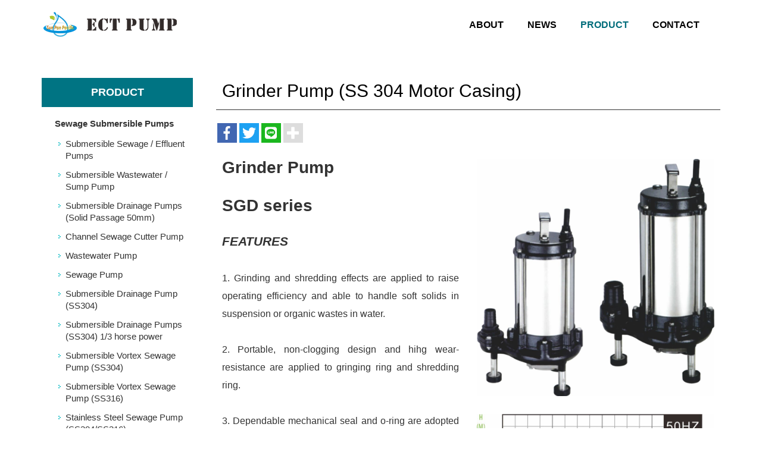

--- FILE ---
content_type: text/html; charset=utf-8
request_url: http://www.sunpanpacific.com.tw/page/about/index.aspx?kind=103&lang=US
body_size: 11851
content:
<!DOCTYPE html><html lang=zh-tw class=no-js><head id=ctl00_PageHead><meta charset=utf-8><meta http-equiv=X-UA-Compatible content="IE=edge,chrome=1"><title>Grinder Pump (SS 304 Motor Casing)</title><meta name=viewport content="width=device-width, initial-scale=1"><meta id=ctl00_eZHeadMeta1_description name=description content="Grinder Pump (SS 304 Motor Casing)"><meta id=ctl00_eZHeadMeta1_keywords name=keywords content="Grinder Pump (SS 304 Motor Casing)"><meta id=ctl00_eZHeadMeta1_author name=author content="SUN PAN PACIFIC"><meta id=ctl00_eZHeadMeta1_copyright name=copyright content="Copyrights © SUN PAN PACIFIC INDUSTRIAL CO., LTD. All Rights Reserved"><meta name=application-name content=""><meta property=og:title content="Grinder Pump (SS 304 Motor Casing)"><meta property=og:type content=article><meta property=og:image content=//www.sunpanpacific.com.tw><meta property=og:url content="http://www.sunpanpacific.com.tw/page/about/index.aspx?kind=103"><meta property=og:description content="Grinder Pump (SS 304 Motor Casing)"><meta name=twitter:card content=summary><meta name=twitter:title content="Grinder Pump (SS 304 Motor Casing)"><meta name=twitter:description content="Grinder Pump (SS 304 Motor Casing)"><meta name=twitter:image content=//www.sunpanpacific.com.tw><link rel=canonical href="http://www.sunpanpacific.com.tw/page/about/index.aspx?kind=103"><meta name=SKYPE_TOOLBAR content=SKYPE_TOOLBAR_PARSER_COMPATIBLE><meta name=format-detection content="telephone=no"><link rel=icon type=image/png href=/favicon.png sizes=32x32><link rel=icon type=image/png href=/favicon.png sizes=57x57><link rel=icon type=image/png href=/favicon.png sizes=76x76><link rel=icon type=image/png href=/favicon.png sizes=96x96><link rel=icon type=image/png href=/favicon.png sizes=128x128><link rel=icon type=image/png href=/favicon.png sizes=228x228><link rel="shortcut icon" href=/favicon.png sizes=196x196><link rel=apple-touch-icon href="/app_script/DisplayCut.ashx?file=favicon.png&amp;rootDir=./&amp;w=310&amp;h=310&amp;bgColor=White" sizes=120x120><link rel=apple-touch-icon href="/app_script/DisplayCut.ashx?file=favicon.png&amp;rootDir=./&amp;w=310&amp;h=310&amp;bgColor=White" sizes=152x152><link rel=apple-touch-icon href="/app_script/DisplayCut.ashx?file=favicon.png&amp;rootDir=./&amp;w=310&amp;h=310&amp;bgColor=White" sizes=180x180><meta name=msapplication-TileColor content=#ffffff><meta name=msapplication-TileImage content=/favicon.png><link href="/bundles/eZHeadPageRes/styles?v=i5l_SEhKoCNFEH-TbKjfzNNTfvyT_G_kTBDDODNrflQ1" rel=stylesheet><script src="/bundles/eZHeadPageRes/scripts?v=2DT-MZrrrnmlKTkg1xwUqnbYrHGG3V17eropu59QWb01"></script><script>$(document).ready(function(){setPageBodyClass("lang","US");setPageBodyClass("kind","103");setPageBodyClass("num","");if($.browser.msie&&$.browser.version<="8.0"){$('body').addClass('is_oldie');}
if(Modernizr.touch){$("body").addClass("is_touch");}
$(".editor table.scroll").wrap("<div class='table-responsive'></div>");$(".editor iframe[src*='youtube']").each(function(e){if(!$(this).hasClass("embed-responsive-item")){var w=($(this).attr("width"))?$(this).attr("width"):"",u=(w&&w.search(/px|%/)==-1)?"px":"";$(this).removeAttr("height").removeAttr("width").addClass("embed-responsive-item").attr("allowfullscreen","1").wrap("<div class='youtube_wrap' style='max-width:"+w+u+";margin:auto;'><div class='embed-responsive embed-responsive-16by9' style='width:100%;'></div></div>");}});$(window).scroll(function(e){var win_h=$(window).scrollTop();var win_w=$(window).width();var page_w=$(".main_content > .container").width();var floating_offset_top=$(".header").height()+$(".main_top").height();if(win_h>floating_offset_top){$("#floating").addClass("fixed");}else{$("#floating").removeClass("fixed");}
(win_h>10)?$("body").addClass("is_scroll"):$("body").removeClass("is_scroll");});$('.btn-floating').click(function(e){e.preventDefault();$('#floating').toggleClass("open");});if($(window).width()<992&&$('.side1 .collapse').hasClass('in')){$('#side1collapse').collapse('hide');}
$(".gotop a[href=#]").click(function(e){$("html,body").animate({scrollTop:0},600);return false;});});var datefield=document.createElement("input");datefield.setAttribute("type","date");if(datefield.type!="date"){$(function($){$('input[type=date]').datetimepicker({format:'YYYY/MM/DD'});});}
function setPageBodyClass(para,value){(value)?$("body").addClass(para+"_"+value):"";}</script><script src="/bundles/eZHeadFinal/scripts?v=Yk6fXPeObDaZIxB_maRmaHHDhB1_TtgMoWhkyhzIfzo1"></script><style>body.home{background-repeat:no-repeat}body{background-repeat:no-repeat}body.home .header{background-repeat:no-repeat}.header{background-repeat:no-repeat}.header .navbar .navbar-header .navbar-brand,#logo{}.header .wrp-deco.avatar{}</style><script>$(document).ready(function(){var avatar_class="";$(".header .wrp-deco.avatar").addClass(avatar_class);});</script><script src=/App_Script/sweetalert2-9.10.9/dist/sweetalert2.min.js></script><link href=/App_Script/sweetalert2-9.10.9/dist/sweetalert2.min.css rel=stylesheet><script>function msgbox(title,icon='',url=''){Swal.fire({icon:icon,title:title,confirmButtonText:'Close',onClose:()=>{if(url!=''){window.location=url;}}});}
function msgtop(title,icon='success'){const Toast=Swal.mixin({toast:true,position:'top-end',showConfirmButton:false,timer:3000,heightAuto:false,timerProgressBar:true,onOpen:(toast)=>{toast.addEventListener('mouseenter',Swal.stopTimer)
toast.addEventListener('mouseleave',Swal.resumeTimer)}})
Toast.fire({icon:icon,title:title})}
var mctmp='0';function msgconfirm(title,btn,icon='question'){if(mctmp=='0'){Swal.fire({title:title,icon:icon,showCancelButton:true,confirmButtonText:'Ok',cancelButtonText:'Cancel'}).then((result)=>{if(result.value){mctmp='1';if($(btn)[0].hasAttribute('href')){var href=$(btn).attr('href');window.location.href=href;}else{$(btn).click();}}})
mctmp='0';return false;}else{mctmp='0';return true;}}</script><script type=application/ld+json>{"itemListElement":[{"@type":"ListItem","name":"\u9996\u9801","item":{"@type":"Thing","@id":"http://www.sunpanpacific.com.tw/"},"position":1},{"@type":"ListItem","name":"Product","item":{"@type":"Thing","@id":"/page/about/index.aspx?kind=35"},"position":2},{"@type":"ListItem","name":"Sewage Submersible Pumps","item":{"@type":"Thing","@id":"/page/about/index.aspx?kind=40"},"position":3},{"@type":"ListItem","name":"Grinder Pump (SS 304 Motor Casing)","item":{"@type":"Thing","@id":"/page/about/index.aspx?kind=103"},"position":4}],"@context":"https://schema.org","@type":"BreadcrumbList"}</script><script type=application/ld+json>{"headline":"Grinder Pump (SS 304 Motor Casing)","author":{"@type":"Organization","name":"SUN PAN PACIFIC"},"datePublished":"2023-12-01T15:05:22","image":[],"publisher":{"@type":"Organization","name":"SUN PAN PACIFIC","logo":{"@type":"ImageObject","url":"http://www.sunpanpacific.com.tw/upload/admin/"}},"dateModified":"2023-12-01T15:05:22","mainEntityOfPage":{"@type":"WebPage","@id":"http://www.sunpanpacific.com.tw/"},"description":null,"@context":"https://schema.org","@type":"Article"}</script><body id=ctl00_PageBody class="about p01"><form name=aspnetForm method=post action="./index.aspx?kind=103&amp;lang=US" id=aspnetForm><div><input type=hidden name=__EVENTTARGET id=__EVENTTARGET> <input type=hidden name=__EVENTARGUMENT id=__EVENTARGUMENT> <input type=hidden name=__VIEWSTATE id=__VIEWSTATE value="/[base64]"></div><script>var theForm=document.forms['aspnetForm'];if(!theForm){theForm=document.aspnetForm;}
function __doPostBack(eventTarget,eventArgument){if(!theForm.onsubmit||(theForm.onsubmit()!=false)){theForm.__EVENTTARGET.value=eventTarget;theForm.__EVENTARGUMENT.value=eventArgument;theForm.submit();}}</script><script src="/WebResource.axd?d=qcHs89GU_zY1gPDAp9kk9i1bm4XE2_9f-NbrbBikJ9cQPOe2Rc2ecMHLw47V9jgVDN-H71Wi-XvBfrwSPI72eKnE7S41&amp;t=638286367360000000"></script><script src="/ScriptResource.axd?d=ZH9W0x5ko0SqvNrZnrJbfKXJjQAoTqgLvO1mRQ5Nxd9MuDU4FGF7mYH_QPc-rm-GsXf_xImk_WujAmPO5dHhnfadsBA9I0HLzSlDYNk4AHPRcaJ8NAv1qJtQJdOUpdfeG5l-bQ2&amp;t=23c9c237"></script><script src="/ScriptResource.axd?d=Y68lcmMurCi4sCJCHVUZffCpKynn7pLdksYqYKY0mwCNPY3rVV7HFhlb1Zbb58UIB2i5arQQtzkWcqhtEAG4warNXRiCCcQYyi2XEYUbAma14TWpJsFCuqp_HRXojXoxLDRVbA2&amp;t=23c9c237"></script><script>Sys.WebForms.PageRequestManager._initialize('ctl00$ScriptManager1','aspnetForm',[],[],[],90,'ctl00');</script><div class=page_wrapper><header class=header><div class="wrp-deco top"></div><div class=header_top></div><div class=navbar role=navigation><script>$(document).ready(function(e){$('.navbar-nav li.minwidth').parents(".dropdown_submenu").addClass("pos_static");$('.hover_r_sider').children('ul').addClass("dropdown-menu sub-menu");$('ul.dropdown-menu ul.dropdown-menu').parent().addClass('dropdown_submenu');$(function(){($(window).width()>750)?ho_visable():removerhover();$(window).resize(function(e){($(window).width()>750)?ho_visable():removerhover();});});});function ho_visable(){$('.hover_r_sider').children('ul').addClass("dropdown-menu sub-menu");$('.dropdown_submenu .dropdown-toggle').removeAttr("data-toggle");$(".dropdown_submenu").hover(function(){$(this).addClass("open");},function(){$(this).removeClass("open");});}
function removerhover(){$(".dropdown_submenu").off("hover");$('.dropdown_submenu .dropdown-toggle').attr("data-toggle","dropdown");$('.hover_r_sider').children('ul').removeClass("dropdown-menu sub-menu");}
function trigger(){$('.hover_r_sider').children('ul').addClass("dropdown-menu sub-menu");$(".dropdown-menu > li.hover_r_sider > a.trigger").attr("data-toggle","dropdown");$('a.trigger').parent('li.hover_r_sider').find('ul').hide();}
function triggeroff(){$('.hover_r_sider').children('ul').removeClass("dropdown-menu sub-menu");$('li.hover_r_sider a.trigger').parent('li.hover_r_sider').find('ul').show();$(".dropdown-menu > li.hover_r_sider > a.trigger").attr("data-toggle","");}</script><div id=ctl00_nav_01_container class=container><div class=navbar-header><a id=logo class=navbar-brand href=/index.aspx> SUN PAN PACIFIC INDUSTRIAL CO., LTD.</a> <button type=button class="navbar-toggle menu-button collapsed" data-toggle=collapse data-target=.navbar-collapse> <span class=icon-bar></span><span class=icon-bar></span><span class=icon-bar></span> </button></div><nav class="collapse navbar-collapse"><ul class="nav navbar-nav"><li id=ctl00_nav_01_Repeater1_ctl00_li class=dropdown_submenu><a id=ctl00_nav_01_Repeater1_ctl00_menu href="index.aspx?kind=32"><span class=title-main>ABOUT</span></a> <input type=hidden name=ctl00$nav_01$Repeater1$ctl00$page_num id=ctl00_nav_01_Repeater1_ctl00_page_num><li id=ctl00_nav_01_Repeater1_ctl01_li class=dropdown_submenu><a id=ctl00_nav_01_Repeater1_ctl01_menu href=../news/index.aspx><span class=title-main>NEWS</span></a> <input type=hidden name=ctl00$nav_01$Repeater1$ctl01$page_num id=ctl00_nav_01_Repeater1_ctl01_page_num><li id=ctl00_nav_01_Repeater1_ctl02_li class="dropdown_submenu b"><a id=ctl00_nav_01_Repeater1_ctl02_menu href="index.aspx?kind=35"><span class=title-main>PRODUCT</span></a> <input type=hidden name=ctl00$nav_01$Repeater1$ctl02$page_num id=ctl00_nav_01_Repeater1_ctl02_page_num value=35><li id=ctl00_nav_01_Repeater1_ctl03_li class=dropdown_submenu><a id=ctl00_nav_01_Repeater1_ctl03_menu href=../contact/index.aspx><span class=title-main>CONTACT</span></a> <input type=hidden name=ctl00$nav_01$Repeater1$ctl03$page_num id=ctl00_nav_01_Repeater1_ctl03_page_num></ul><div class=nav_btn_group><ul class="sub-nav list-inline"></ul></div></nav></div></div><div id=ctl00_banner class=banner><script>$(document).ready(function(){if($(".banner .bxslider .bannerImgBox > .item").length>1){$('.banner .bxslider .bannerImgBox').slick({dots:true,infinite:true,autoplay:false,autoplaySpeed:2000,fade:false,arrows:true,});}else{$('.banner .bxslider .bannerImgBox').addClass("oneMode");}});</script><div class=container-fluid><div class="wrp_frame border-LT"></div><div class="wrp_frame border-CT"></div><div class="wrp_frame border-RT"></div><div class="wrp_frame border-LM"></div><div class="wrp_frame border-RM"></div><div class="wrp_frame border-LB"></div><div class="wrp_frame border-CB"></div><div class="wrp_frame border-RB"></div><div class="bxslider bannerList"><div class=bannerImgBox></div></div></div></div><div class=header_ex></div><div class="wrp-deco bottom"></div><div class="wrp-deco avatar"></div></header><div class=main><div class=main_top></div><div class=main_content><div class=container><div class=row><aside id=ctl00_side1 class="side side1 col-lg-3 col-md-3 col-sm-12 col-xs-12"><div class="wrp-deco top"></div><button type=button class="btn side-toggle collapsed" data-toggle=collapse data-target=#side1collapse aria-expanded=false aria-controls=side1collapse> <span class="glyphicon glyphicon-list" aria-hidden=true></span> Sub Menu <span class=toggle-icon> <span class="glyphicon glyphicon-chevron-down"></span> <span class="glyphicon glyphicon-chevron-up"></span> </span> </button><div class=collapse id=side1collapse><div class="wid wid-about"><div class=h3><span class=txt-tw>PRODUCT</span> <button type=button class="btn side-toggle"> <span class="glyphicon glyphicon-chevron-down"></span> <span class="glyphicon glyphicon-chevron-up"></span> </button></div><div class=nav itemscope itemtype=http://schema.org/SiteNavigationElement><li itemprop=name><a id=ctl00_ext/widgets/cat_about/cat_about.ascx_side1_bottom_widgets_Repeater1_ctl00_about itemprop=url href="/page/about/index.aspx?kind=40">Sewage Submersible Pumps</a><ul><li itemprop=name><a id=ctl00_ext/widgets/cat_about/cat_about.ascx_side1_bottom_widgets_Repeater1_ctl00_Repeater2_ctl01_about itemprop=url href="/page/about/index.aspx?kind=44">Submersible Sewage / Effluent Pumps</a><li itemprop=name><a id=ctl00_ext/widgets/cat_about/cat_about.ascx_side1_bottom_widgets_Repeater1_ctl00_Repeater2_ctl02_about itemprop=url href="/page/about/index.aspx?kind=47">Submersible Wastewater / Sump Pump</a><li itemprop=name><a id=ctl00_ext/widgets/cat_about/cat_about.ascx_side1_bottom_widgets_Repeater1_ctl00_Repeater2_ctl03_about itemprop=url href="/page/about/index.aspx?kind=122">Submersible Drainage Pumps (Solid Passage 50mm)</a><li itemprop=name><a id=ctl00_ext/widgets/cat_about/cat_about.ascx_side1_bottom_widgets_Repeater1_ctl00_Repeater2_ctl04_about itemprop=url href="/page/about/index.aspx?kind=49">Channel Sewage Cutter Pump</a><li itemprop=name><a id=ctl00_ext/widgets/cat_about/cat_about.ascx_side1_bottom_widgets_Repeater1_ctl00_Repeater2_ctl05_about itemprop=url href="/page/about/index.aspx?kind=105">Wastewater Pump</a><li itemprop=name><a id=ctl00_ext/widgets/cat_about/cat_about.ascx_side1_bottom_widgets_Repeater1_ctl00_Repeater2_ctl06_about itemprop=url href="/page/about/index.aspx?kind=106">Sewage Pump</a><li itemprop=name><a id=ctl00_ext/widgets/cat_about/cat_about.ascx_side1_bottom_widgets_Repeater1_ctl00_Repeater2_ctl07_about itemprop=url href="/page/about/index.aspx?kind=78">Submersible Drainage Pump (SS304)</a><li itemprop=name><a id=ctl00_ext/widgets/cat_about/cat_about.ascx_side1_bottom_widgets_Repeater1_ctl00_Repeater2_ctl08_about itemprop=url href="/page/about/index.aspx?kind=120">Submersible Drainage Pumps (SS304) 1/3 horse power</a><li itemprop=name><a id=ctl00_ext/widgets/cat_about/cat_about.ascx_side1_bottom_widgets_Repeater1_ctl00_Repeater2_ctl09_about itemprop=url href="/page/about/index.aspx?kind=74">Submersible Vortex Sewage Pump (SS304)</a><li itemprop=name><a id=ctl00_ext/widgets/cat_about/cat_about.ascx_side1_bottom_widgets_Repeater1_ctl00_Repeater2_ctl10_about itemprop=url href="/page/about/index.aspx?kind=48">Submersible Vortex Sewage Pump (SS316)</a><li itemprop=name><a id=ctl00_ext/widgets/cat_about/cat_about.ascx_side1_bottom_widgets_Repeater1_ctl00_Repeater2_ctl11_about itemprop=url href="/page/about/index.aspx?kind=80">Stainless Steel Sewage Pump (SS304/SS316)</a><li itemprop=name><a id=ctl00_ext/widgets/cat_about/cat_about.ascx_side1_bottom_widgets_Repeater1_ctl00_Repeater2_ctl12_about itemprop=url href="/page/about/index.aspx?kind=123">Stainless Steel Wastewater Pump (SS304/SS316)</a><li itemprop=name><a id=ctl00_ext/widgets/cat_about/cat_about.ascx_side1_bottom_widgets_Repeater1_ctl00_Repeater2_ctl13_about itemprop=url href="/page/about/index.aspx?kind=81">Stainless Steel Sewage Pump (4P)</a><li itemprop=name><a id=ctl00_ext/widgets/cat_about/cat_about.ascx_side1_bottom_widgets_Repeater1_ctl00_Repeater2_ctl14_about itemprop=url href="/page/about/index.aspx?kind=63">Portable Sump Pump</a><li itemprop=name><a id=ctl00_ext/widgets/cat_about/cat_about.ascx_side1_bottom_widgets_Repeater1_ctl00_Repeater2_ctl15_about itemprop=url href="/page/about/index.aspx?kind=77">Submersible Portable Dewatering Pump</a><li itemprop=name><a id=ctl00_ext/widgets/cat_about/cat_about.ascx_side1_bottom_widgets_Repeater1_ctl00_Repeater2_ctl16_about itemprop=url href="/page/about/index.aspx?kind=103">Grinder Pump (SS 304 Motor Casing)</a><ul></ul><li itemprop=name><a id=ctl00_ext/widgets/cat_about/cat_about.ascx_side1_bottom_widgets_Repeater1_ctl00_Repeater2_ctl17_about itemprop=url href="/page/about/index.aspx?kind=62">Submersible Grinder Pump</a><li itemprop=name><a id=ctl00_ext/widgets/cat_about/cat_about.ascx_side1_bottom_widgets_Repeater1_ctl00_Repeater2_ctl18_about itemprop=url href="/page/about/index.aspx?kind=76">Heavy Duty Submersible Sewage Pump (2P)</a><li itemprop=name><a id=ctl00_ext/widgets/cat_about/cat_about.ascx_side1_bottom_widgets_Repeater1_ctl00_Repeater2_ctl19_about itemprop=url href="/page/about/index.aspx?kind=60">Cast Iron Sewage / Wastewater Pumps (2P)</a><li itemprop=name><a id=ctl00_ext/widgets/cat_about/cat_about.ascx_side1_bottom_widgets_Repeater1_ctl00_Repeater2_ctl20_about itemprop=url href="/page/about/index.aspx?kind=72">Sewage Pump (4P)</a><li itemprop=name><a id=ctl00_ext/widgets/cat_about/cat_about.ascx_side1_bottom_widgets_Repeater1_ctl00_Repeater2_ctl21_about itemprop=url href="/page/about/index.aspx?kind=55">Pump For Sea And Land</a><li itemprop=name><a id=ctl00_ext/widgets/cat_about/cat_about.ascx_side1_bottom_widgets_Repeater1_ctl00_Repeater2_ctl22_about itemprop=url href="/page/about/index.aspx?kind=57">Large Flow Capacity Pump</a><li itemprop=name><a id=ctl00_ext/widgets/cat_about/cat_about.ascx_side1_bottom_widgets_Repeater1_ctl00_Repeater2_ctl23_about itemprop=url href="/page/about/index.aspx?kind=59">Engineering / Construction Pump</a><li itemprop=name><a id=ctl00_ext/widgets/cat_about/cat_about.ascx_side1_bottom_widgets_Repeater1_ctl00_Repeater2_ctl24_about itemprop=url href="/page/about/index.aspx?kind=83">Submersible High-Head Sand Pump</a><li itemprop=name><a id=ctl00_ext/widgets/cat_about/cat_about.ascx_side1_bottom_widgets_Repeater1_ctl00_Repeater2_ctl25_about itemprop=url href="/page/about/index.aspx?kind=102">Submersible Ejector Pump</a><li itemprop=name><a id=ctl00_ext/widgets/cat_about/cat_about.ascx_side1_bottom_widgets_Repeater1_ctl00_Repeater2_ctl26_about itemprop=url href="/page/about/index.aspx?kind=53">Submersible Mixer Pump</a></ul><li itemprop=name><a id=ctl00_ext/widgets/cat_about/cat_about.ascx_side1_bottom_widgets_Repeater1_ctl01_about itemprop=url href="/page/about/index.aspx?kind=111">Deep Well and Motor</a><li itemprop=name><a id=ctl00_ext/widgets/cat_about/cat_about.ascx_side1_bottom_widgets_Repeater1_ctl02_about itemprop=url href="/page/about/index.aspx?kind=41">Vertical Multistage Centrifuagl In-line Pumps</a><li itemprop=name><a id=ctl00_ext/widgets/cat_about/cat_about.ascx_side1_bottom_widgets_Repeater1_ctl03_about itemprop=url href="/page/about/index.aspx?kind=42">Horizontal Multistage Centrifugal Pumps</a><li itemprop=name><a id=ctl00_ext/widgets/cat_about/cat_about.ascx_side1_bottom_widgets_Repeater1_ctl04_about itemprop=url href="/page/about/index.aspx?kind=98">Immersible pumps</a><li itemprop=name><a id=ctl00_ext/widgets/cat_about/cat_about.ascx_side1_bottom_widgets_Repeater1_ctl05_about itemprop=url href="/page/about/index.aspx?kind=84">Hot Water Circulator Pumps</a><li itemprop=name><a id=ctl00_ext/widgets/cat_about/cat_about.ascx_side1_bottom_widgets_Repeater1_ctl06_about itemprop=url href="/page/about/index.aspx?kind=90">Pressure Tank</a><li itemprop=name><a id=ctl00_ext/widgets/cat_about/cat_about.ascx_side1_bottom_widgets_Repeater1_ctl07_about itemprop=url href="/page/about/index.aspx?kind=87">Other</a></li></div></div></div><div class="wrp-deco bottom"></div></aside><main id=ctl00_content class="content col-lg-9 col-md-9 col-sm-12 col-xs-12"><ol class="breadcrumb hidden-xs"><li><a href="http://www.sunpanpacific.com.tw/"><span class="glyphicon glyphicon-home" aria-hidden=true></span></a><li><a href="/page/about/index.aspx?kind=35">Product</a><li><a href="/page/about/index.aspx?kind=40">Sewage Submersible Pumps</a><li class=active>Grinder Pump (SS 304 Motor Casing)</ol><h1 class=h1>Grinder Pump (SS 304 Motor Casing)</h1><div class=eZShareBar><div class="shareList hidden-print"><a class="fb item" href="javascript:shareTo('fb')"><i class="fab fa-facebook-f"></i></a> <a class="twitter item" href="javascript:shareTo('twitter')"><i class="fab fa-twitter"></i></a> <a class="line item" href="javascript:shareTo('line')"><i class="fab fa-line"></i></a> <a class="mial item isToggle" href="javascript:shareTo('mial')"><i class="fas fa-envelope"></i></a> <button class="link item isToggle" type=button data-clipboard-text="http://www.sunpanpacific.com.tw/page/about/index.aspx?kind=103&amp;lang=US"><i class="fas fa-link"></i></button> <a class="add item" href=javascript:toggle()> <i class="fas fa-plus icona"></i> <i class="fas fa-minus iconm"></i> </a></div></div><style>.eZShareBar .shareList{display:flex;flex-wrap:wrap}.eZShareBar .item{width:33px;height:33px;background:#ddd;font-size:23px;color:#fff;border:none;outline:none;box-shadow:none;margin:2px;display:flex;justify-content:center;align-items:center}.eZShareBar .item.add.open .iconm,.eZShareBar .item.add .icona{display:block}.eZShareBar .item.add.open .icona,.eZShareBar .item.add .iconm{display:none}.eZShareBar .item:hover{opacity:0.8}.eZShareBar .item.isToggle{display:none}.eZShareBar .item.isToggle.open{display:flex}.eZShareBar .item.fb{background:#4267b2}.eZShareBar .item.twitter{background:#1da1f2}.eZShareBar .item.line{background:#1bb71f}.eZShareBar .item.pinterest{background:#bd081c}.eZShareBar .item.mial{background:#666}.eZShareBar .item.print{background:#444}.eZShareBar .item.link{background:#555}</style><script src=/js/clipboard.js-master/dist/clipboard.min.js></script><script>var thisUrl="http://www.sunpanpacific.com.tw/page/about/index.aspx?kind=103&lang=US";var windowSize="height=500,width=600"
var thisTitle=document.title;var clipboard=new Clipboard('.eZShareBar .link');clipboard.on('success',function(e){alert("Copy: "+e.text);e.clearSelection();});function shareTo(target){switch(target){case"fb":window.open('http://www.facebook.com/share.php?u='.concat(encodeURIComponent(thisUrl)),'',config=windowSize);break;case"twitter":window.open('http://twitter.com/home/?status='.concat(encodeURIComponent(document.title)).concat(' ').concat(encodeURIComponent(thisUrl)),'',config=windowSize);break;case"line":window.open('https://lineit.line.me/share/ui?url='+encodeURIComponent(thisUrl)+'&text='+encodeURIComponent(document.title),'_blank',config=windowSize);break;case"mial":window.location="mailto:?subject="+thisTitle+"&body="+thisTitle+thisUrl,'',config=windowSize;break;case"print":window.print();break;}}
function toggle(){$(".eZShareBar .isToggle").toggleClass("open");$(".eZShareBar .item.add").toggleClass("open");}</script><div class="txt editor"><div class=row><div class=col-md-6 style=text-align:justify><p><b><span class=size-28>Grinder Pump</span>&nbsp;</b><p class=size-28><b>SGD series&nbsp;</b><p><b><i class=size-21>FEATURES</i></b>&nbsp;<p><span style=font-size:16px>1. Grinding and shredding effects are applied to raise operating efficiency and able to handle soft solids in suspension or organic wastes in water.&nbsp;</span><p><span style=font-size:16px>2. Portable, non-clogging design and hihg wear-resistance are applied to gringing ring and shredding ring.&nbsp;</span><p><span style=font-size:16px>3. Dependable mechanical seal and o-ring are adopted to maintain long time operation and high precision is applied to raise stability and efficiency of motors.&nbsp;</span><p><span style=font-size:16px>4. Inner cable wires and cable base are upgraded by filling EPOXY to raise humidity-resistance.&nbsp;</span><p><span class=size-16>5. Motor frame, shaft, screws are made of stainless steel to make long service life. &bull;Float switch is available for model 2HP.&nbsp;</span><p><b><i class=size-21>APPLICATIONS&nbsp;</i></b><p>Pumping of residential wastewater from toilets, bathtubs, and washing machines; drainage of subway/tunnel, wastewater treatment of public laundry, textile industries and other industries.<p><span class=size-21><i><b>CATALOGUE</b></i></span>&nbsp;<p><a href=http://www.sunpanpacific.com.tw/upload/web/50HZSONHOAMD2023/SGD1-50HZ.pdf>SGD series (50 HZ)</a><p><a href=http://www.sunpanpacific.com.tw/upload/web/SONHOAMD2023/SGD-60HZ.pdf>SGD series (60 HZ)</a></div><div class=col-md-6><img alt="" src=http://www.sunpanpacific.com.tw/upload/edit/SGD.jpg><br> <br> <img alt="" src=http://www.sunpanpacific.com.tw/upload/edit/SGD1-50HZ.jpg><br> <br> <img alt="" src=http://www.sunpanpacific.com.tw/upload/edit/SGD-60HZ.jpg></div></div></div></main><aside id=ctl00_side2 class="side side2 hidden-lg hidden-md hidden-sm hidden-xs"><div class="wrp-deco top"></div><div class="wrp-deco bottom"></div></aside></div><div id=floating class=isToggle><a href=# class=btn-floating><span class="icon icon-arrow"></span></a><ul class=list-unstyled><li class=cart><a href=/page/cart/index.aspx><i class="icon fas fa-shopping-cart"></i>Cart<span id=ctl00__floating_shopCount class=num>0</span></a><li class=member><a id=ctl00__floating_floatingLink02a href=../member/login.aspx><i class="icon fas fa-user"></i>Login</a><li class=help><a href=/page/cart/help.aspx><i class="icon fas fa-question-circle"></i>Notes</a></ul><script>function shopCountAddOne(){$('#floating span.num').text(parseInt($('#floating span.num').text())+1);}
function pushFixedHeight(t){var winW=$(window).width(),pushH=t.outerHeight();if($(window).width()<=768){$("body").css("padding-bottom",pushH);}else{$("body").css("padding-bottom",0);}}
$(window).load(function(){var fixedBox=$("#floating.isFixed");if(fixedBox.length>0){pushFixedHeight(fixedBox);$(window).resize(function(){pushFixedHeight(fixedBox);});}});</script></div><div class=clearfix></div></div></div><div class=main_ex><div class=gotop><a href=#><span class=txt-en>TOP</span><span class=txt-tw></span></a></div></div></div><footer class=footer><div class="wrp-deco top"></div><div class=footer_top><div class=sitemap><ul class=list-inline></ul></div></div><div class=footer_content><link href=/js/aos-master/dist/aos.css rel=stylesheet><script src=/js/aos-master/dist/aos.js></script><script>function aniAos(){AOS.init({duration:900,once:true,});}
$(document).ready(function(){$(window).resize(function(){aniAos();});aniAos();});</script><address class=container><div class=d_flex><div class=footer_logo><img src=/Templates/TEZ_C110059EZW/images/all/footer_logo.png alt="" class=img-responsive><div class=copyright>Copyright &copy; <b>SUN PAN PACIFIC INDUSTRIAL CO., LTD.</b> All Rights Reserved.</div><div id=ctl00_footer_01_eZPowered_eztrust class=powered><a id=ctl00_footer_01_eZPowered_poweredLink href=https://www.eztrust.com.tw target=_blank>WEB</a> : EZTRUST</div></div><div class=siteinfo><ul class=list-inline><li id=ctl00_footer_01_com_mail_li class=mail><label>E /</label><a id=ctl00_footer_01_com_mail href=mailto:info.sales011@sunpanpacific.com>info.sales011@sunpanpacific.com</a><li id=ctl00_footer_01_com_address_li class=add><label>A /</label><a id=ctl00_footer_01_com_address href="https://www.google.com/maps?q=Taiwan (R.O.C.)">Taiwan (R.O.C.)</a></ul></div></div></address></div><div class="wrp-deco bottom"></div></footer></div><div><input type=hidden name=__VIEWSTATEGENERATOR id=__VIEWSTATEGENERATOR value=03286F75> <input type=hidden name=__EVENTVALIDATION id=__EVENTVALIDATION value=/wEdAAWuK+g1Jj1ocO74I49qyD/iuGB1nf7ugUUPECcOA/J+kapPU2dN5AlccPda7OkwB4zciQYzSO26PdbXX4ZFwRfZ46CHhstThmWCGIar2g5MY3vf2WDOHrX45/7PFhhHbeTcGfSn></div></form>

--- FILE ---
content_type: text/css; charset=utf-8
request_url: http://www.sunpanpacific.com.tw/bundles/eZHeadPageRes/styles?v=i5l_SEhKoCNFEH-TbKjfzNNTfvyT_G_kTBDDODNrflQ1
body_size: 62443
content:
/* Minification failed. Returning unminified contents.
(967,92): run-time error CSS1030: Expected identifier, found ' '
(967,92): run-time error CSS1019: Unexpected token, found ' '
(1748,1): run-time error CSS1019: Unexpected token, found '@keyframes'
(1749,5): run-time error CSS1062: Expected semicolon or closing curly-brace, found '0%'
(3077,5767): run-time error CSS1019: Unexpected token, found '@-webkit-keyframes'
(3077,5791): run-time error CSS1062: Expected semicolon or closing curly-brace, found '0%'
(3077,5821): run-time error CSS1019: Unexpected token, found '@keyframes'
(3077,5837): run-time error CSS1062: Expected semicolon or closing curly-brace, found '0%'
 */
@charset "UTF-8";
@import "https://fonts.googleapis.com/css2?family=Anton&display=swap";
@import "/css/contentbuilder/ionicons/css/ionicons.css";
/*!
 * Bootstrap v3.2.0 (http://getbootstrap.com)
 * Copyright 2011-2014 Twitter, Inc.
 * Licensed under MIT (https://github.com/twbs/bootstrap/blob/master/LICENSE)
 *//*! normalize.css v3.0.1 | MIT License | git.io/normalize */html{font-family:sans-serif;-webkit-text-size-adjust:100%;-ms-text-size-adjust:100%}body{margin:0}article,aside,details,figcaption,figure,footer,header,hgroup,main,nav,section,summary{display:block}audio,canvas,progress,video{display:inline-block;vertical-align:baseline}audio:not([controls]){display:none;height:0}[hidden],template{display:none}a{background:0 0}a:active,a:hover{outline:0}abbr[title]{border-bottom:1px dotted}b,strong{font-weight:700}dfn{font-style:italic}h1{margin:.67em 0;font-size:2em}mark{color:#000;background:#ff0}small{font-size:80%}sub,sup{position:relative;font-size:75%;line-height:0;vertical-align:baseline}sup{top:-.5em}sub{bottom:-.25em}img{border:0}svg:not(:root){overflow:hidden}figure{margin:1em 40px}hr{height:0;-webkit-box-sizing:content-box;-moz-box-sizing:content-box;box-sizing:content-box}pre{overflow:auto}code,kbd,pre,samp{font-family:monospace,monospace;font-size:1em}button,input,optgroup,select,textarea{margin:0;font:inherit;color:inherit}button{overflow:visible}button,select{text-transform:none}button,html input[type=button],input[type=reset],input[type=submit]{-webkit-appearance:button;cursor:pointer}button[disabled],html input[disabled]{cursor:default}button::-moz-focus-inner,input::-moz-focus-inner{padding:0;border:0}input{line-height:normal}input[type=checkbox],input[type=radio]{-webkit-box-sizing:border-box;-moz-box-sizing:border-box;box-sizing:border-box;padding:0}input[type=number]::-webkit-inner-spin-button,input[type=number]::-webkit-outer-spin-button{height:auto}input[type=search]{-webkit-box-sizing:content-box;-moz-box-sizing:content-box;box-sizing:content-box;-webkit-appearance:textfield}input[type=search]::-webkit-search-cancel-button,input[type=search]::-webkit-search-decoration{-webkit-appearance:none}fieldset{padding:.35em .625em .75em;margin:0 2px;border:1px solid silver}legend{padding:0;border:0}textarea{overflow:auto}optgroup{font-weight:700}table{border-spacing:0;border-collapse:collapse}td,th{padding:0}@media print{*{color:#000!important;text-shadow:none!important;background:transparent!important;-webkit-box-shadow:none!important;box-shadow:none!important}a,a:visited{text-decoration:underline}a[href]:after{content:" (" attr(href) ")"}abbr[title]:after{content:" (" attr(title) ")"}a[href^="javascript:"]:after,a[href^="#"]:after{content:""}pre,blockquote{border:1px solid #999;page-break-inside:avoid}thead{display:table-header-group}tr,img{page-break-inside:avoid}img{max-width:100%!important}p,h2,h3{orphans:3;widows:3}h2,h3{page-break-after:avoid}select{background:#fff!important}.navbar{display:none}.table td,.table th{background-color:#fff!important}.btn>.caret,.dropup>.btn>.caret{border-top-color:#000!important}.label{border:1px solid #000}.table{border-collapse:collapse!important}.table-bordered th,.table-bordered td{border:1px solid #ddd!important}}@font-face{font-family:'Glyphicons Halflings';src:url(/js/bootstrap-3.2.0-dist/fonts/glyphicons-halflings-regular.eot);src:url(/js/bootstrap-3.2.0-dist/fonts/glyphicons-halflings-regular.eot?#iefix) format('embedded-opentype'),url(/js/bootstrap-3.2.0-dist/fonts/glyphicons-halflings-regular.woff) format('woff'),url(/js/bootstrap-3.2.0-dist/fonts/glyphicons-halflings-regular.ttf) format('truetype'),url(/js/bootstrap-3.2.0-dist/fonts/glyphicons-halflings-regular.svg#glyphicons_halflingsregular) format('svg')}.glyphicon{position:relative;top:1px;display:inline-block;font-family:'Glyphicons Halflings';font-style:normal;font-weight:400;line-height:1;-webkit-font-smoothing:antialiased;-moz-osx-font-smoothing:grayscale}.glyphicon-asterisk:before{content:"\2a"}.glyphicon-plus:before{content:"\2b"}.glyphicon-euro:before{content:"\20ac"}.glyphicon-minus:before{content:"\2212"}.glyphicon-cloud:before{content:"\2601"}.glyphicon-envelope:before{content:"\2709"}.glyphicon-pencil:before{content:"\270f"}.glyphicon-glass:before{content:"\e001"}.glyphicon-music:before{content:"\e002"}.glyphicon-search:before{content:"\e003"}.glyphicon-heart:before{content:"\e005"}.glyphicon-star:before{content:"\e006"}.glyphicon-star-empty:before{content:"\e007"}.glyphicon-user:before{content:"\e008"}.glyphicon-film:before{content:"\e009"}.glyphicon-th-large:before{content:"\e010"}.glyphicon-th:before{content:"\e011"}.glyphicon-th-list:before{content:"\e012"}.glyphicon-ok:before{content:"\e013"}.glyphicon-remove:before{content:"\e014"}.glyphicon-zoom-in:before{content:"\e015"}.glyphicon-zoom-out:before{content:"\e016"}.glyphicon-off:before{content:"\e017"}.glyphicon-signal:before{content:"\e018"}.glyphicon-cog:before{content:"\e019"}.glyphicon-trash:before{content:"\e020"}.glyphicon-home:before{content:"\e021"}.glyphicon-file:before{content:"\e022"}.glyphicon-time:before{content:"\e023"}.glyphicon-road:before{content:"\e024"}.glyphicon-download-alt:before{content:"\e025"}.glyphicon-download:before{content:"\e026"}.glyphicon-upload:before{content:"\e027"}.glyphicon-inbox:before{content:"\e028"}.glyphicon-play-circle:before{content:"\e029"}.glyphicon-repeat:before{content:"\e030"}.glyphicon-refresh:before{content:"\e031"}.glyphicon-list-alt:before{content:"\e032"}.glyphicon-lock:before{content:"\e033"}.glyphicon-flag:before{content:"\e034"}.glyphicon-headphones:before{content:"\e035"}.glyphicon-volume-off:before{content:"\e036"}.glyphicon-volume-down:before{content:"\e037"}.glyphicon-volume-up:before{content:"\e038"}.glyphicon-qrcode:before{content:"\e039"}.glyphicon-barcode:before{content:"\e040"}.glyphicon-tag:before{content:"\e041"}.glyphicon-tags:before{content:"\e042"}.glyphicon-book:before{content:"\e043"}.glyphicon-bookmark:before{content:"\e044"}.glyphicon-print:before{content:"\e045"}.glyphicon-camera:before{content:"\e046"}.glyphicon-font:before{content:"\e047"}.glyphicon-bold:before{content:"\e048"}.glyphicon-italic:before{content:"\e049"}.glyphicon-text-height:before{content:"\e050"}.glyphicon-text-width:before{content:"\e051"}.glyphicon-align-left:before{content:"\e052"}.glyphicon-align-center:before{content:"\e053"}.glyphicon-align-right:before{content:"\e054"}.glyphicon-align-justify:before{content:"\e055"}.glyphicon-list:before{content:"\e056"}.glyphicon-indent-left:before{content:"\e057"}.glyphicon-indent-right:before{content:"\e058"}.glyphicon-facetime-video:before{content:"\e059"}.glyphicon-picture:before{content:"\e060"}.glyphicon-map-marker:before{content:"\e062"}.glyphicon-adjust:before{content:"\e063"}.glyphicon-tint:before{content:"\e064"}.glyphicon-edit:before{content:"\e065"}.glyphicon-share:before{content:"\e066"}.glyphicon-check:before{content:"\e067"}.glyphicon-move:before{content:"\e068"}.glyphicon-step-backward:before{content:"\e069"}.glyphicon-fast-backward:before{content:"\e070"}.glyphicon-backward:before{content:"\e071"}.glyphicon-play:before{content:"\e072"}.glyphicon-pause:before{content:"\e073"}.glyphicon-stop:before{content:"\e074"}.glyphicon-forward:before{content:"\e075"}.glyphicon-fast-forward:before{content:"\e076"}.glyphicon-step-forward:before{content:"\e077"}.glyphicon-eject:before{content:"\e078"}.glyphicon-chevron-left:before{content:"\e079"}.glyphicon-chevron-right:before{content:"\e080"}.glyphicon-plus-sign:before{content:"\e081"}.glyphicon-minus-sign:before{content:"\e082"}.glyphicon-remove-sign:before{content:"\e083"}.glyphicon-ok-sign:before{content:"\e084"}.glyphicon-question-sign:before{content:"\e085"}.glyphicon-info-sign:before{content:"\e086"}.glyphicon-screenshot:before{content:"\e087"}.glyphicon-remove-circle:before{content:"\e088"}.glyphicon-ok-circle:before{content:"\e089"}.glyphicon-ban-circle:before{content:"\e090"}.glyphicon-arrow-left:before{content:"\e091"}.glyphicon-arrow-right:before{content:"\e092"}.glyphicon-arrow-up:before{content:"\e093"}.glyphicon-arrow-down:before{content:"\e094"}.glyphicon-share-alt:before{content:"\e095"}.glyphicon-resize-full:before{content:"\e096"}.glyphicon-resize-small:before{content:"\e097"}.glyphicon-exclamation-sign:before{content:"\e101"}.glyphicon-gift:before{content:"\e102"}.glyphicon-leaf:before{content:"\e103"}.glyphicon-fire:before{content:"\e104"}.glyphicon-eye-open:before{content:"\e105"}.glyphicon-eye-close:before{content:"\e106"}.glyphicon-warning-sign:before{content:"\e107"}.glyphicon-plane:before{content:"\e108"}.glyphicon-calendar:before{content:"\e109"}.glyphicon-random:before{content:"\e110"}.glyphicon-comment:before{content:"\e111"}.glyphicon-magnet:before{content:"\e112"}.glyphicon-chevron-up:before{content:"\e113"}.glyphicon-chevron-down:before{content:"\e114"}.glyphicon-retweet:before{content:"\e115"}.glyphicon-shopping-cart:before{content:"\e116"}.glyphicon-folder-close:before{content:"\e117"}.glyphicon-folder-open:before{content:"\e118"}.glyphicon-resize-vertical:before{content:"\e119"}.glyphicon-resize-horizontal:before{content:"\e120"}.glyphicon-hdd:before{content:"\e121"}.glyphicon-bullhorn:before{content:"\e122"}.glyphicon-bell:before{content:"\e123"}.glyphicon-certificate:before{content:"\e124"}.glyphicon-thumbs-up:before{content:"\e125"}.glyphicon-thumbs-down:before{content:"\e126"}.glyphicon-hand-right:before{content:"\e127"}.glyphicon-hand-left:before{content:"\e128"}.glyphicon-hand-up:before{content:"\e129"}.glyphicon-hand-down:before{content:"\e130"}.glyphicon-circle-arrow-right:before{content:"\e131"}.glyphicon-circle-arrow-left:before{content:"\e132"}.glyphicon-circle-arrow-up:before{content:"\e133"}.glyphicon-circle-arrow-down:before{content:"\e134"}.glyphicon-globe:before{content:"\e135"}.glyphicon-wrench:before{content:"\e136"}.glyphicon-tasks:before{content:"\e137"}.glyphicon-filter:before{content:"\e138"}.glyphicon-briefcase:before{content:"\e139"}.glyphicon-fullscreen:before{content:"\e140"}.glyphicon-dashboard:before{content:"\e141"}.glyphicon-paperclip:before{content:"\e142"}.glyphicon-heart-empty:before{content:"\e143"}.glyphicon-link:before{content:"\e144"}.glyphicon-phone:before{content:"\e145"}.glyphicon-pushpin:before{content:"\e146"}.glyphicon-usd:before{content:"\e148"}.glyphicon-gbp:before{content:"\e149"}.glyphicon-sort:before{content:"\e150"}.glyphicon-sort-by-alphabet:before{content:"\e151"}.glyphicon-sort-by-alphabet-alt:before{content:"\e152"}.glyphicon-sort-by-order:before{content:"\e153"}.glyphicon-sort-by-order-alt:before{content:"\e154"}.glyphicon-sort-by-attributes:before{content:"\e155"}.glyphicon-sort-by-attributes-alt:before{content:"\e156"}.glyphicon-unchecked:before{content:"\e157"}.glyphicon-expand:before{content:"\e158"}.glyphicon-collapse-down:before{content:"\e159"}.glyphicon-collapse-up:before{content:"\e160"}.glyphicon-log-in:before{content:"\e161"}.glyphicon-flash:before{content:"\e162"}.glyphicon-log-out:before{content:"\e163"}.glyphicon-new-window:before{content:"\e164"}.glyphicon-record:before{content:"\e165"}.glyphicon-save:before{content:"\e166"}.glyphicon-open:before{content:"\e167"}.glyphicon-saved:before{content:"\e168"}.glyphicon-import:before{content:"\e169"}.glyphicon-export:before{content:"\e170"}.glyphicon-send:before{content:"\e171"}.glyphicon-floppy-disk:before{content:"\e172"}.glyphicon-floppy-saved:before{content:"\e173"}.glyphicon-floppy-remove:before{content:"\e174"}.glyphicon-floppy-save:before{content:"\e175"}.glyphicon-floppy-open:before{content:"\e176"}.glyphicon-credit-card:before{content:"\e177"}.glyphicon-transfer:before{content:"\e178"}.glyphicon-cutlery:before{content:"\e179"}.glyphicon-header:before{content:"\e180"}.glyphicon-compressed:before{content:"\e181"}.glyphicon-earphone:before{content:"\e182"}.glyphicon-phone-alt:before{content:"\e183"}.glyphicon-tower:before{content:"\e184"}.glyphicon-stats:before{content:"\e185"}.glyphicon-sd-video:before{content:"\e186"}.glyphicon-hd-video:before{content:"\e187"}.glyphicon-subtitles:before{content:"\e188"}.glyphicon-sound-stereo:before{content:"\e189"}.glyphicon-sound-dolby:before{content:"\e190"}.glyphicon-sound-5-1:before{content:"\e191"}.glyphicon-sound-6-1:before{content:"\e192"}.glyphicon-sound-7-1:before{content:"\e193"}.glyphicon-copyright-mark:before{content:"\e194"}.glyphicon-registration-mark:before{content:"\e195"}.glyphicon-cloud-download:before{content:"\e197"}.glyphicon-cloud-upload:before{content:"\e198"}.glyphicon-tree-conifer:before{content:"\e199"}.glyphicon-tree-deciduous:before{content:"\e200"}*{-webkit-box-sizing:border-box;-moz-box-sizing:border-box;box-sizing:border-box}:before,:after{-webkit-box-sizing:border-box;-moz-box-sizing:border-box;box-sizing:border-box}html{font-size:10px;-webkit-tap-highlight-color:rgba(0,0,0,0)}body{font-family:"Helvetica Neue",Helvetica,Arial,sans-serif;font-size:14px;line-height:1.42857143;color:#333;background-color:#fff}input,button,select,textarea{font-family:inherit;font-size:inherit;line-height:inherit}a{color:#428bca;text-decoration:none}a:hover,a:focus{color:#2a6496;text-decoration:underline}a:focus{outline:thin dotted;outline:5px auto -webkit-focus-ring-color;outline-offset:-2px}figure{margin:0}img{vertical-align:middle}.img-responsive,.thumbnail>img,.thumbnail a>img,.carousel-inner>.item>img,.carousel-inner>.item>a>img{display:block;width:100% \9;max-width:100%;height:auto}.img-rounded{border-radius:6px}.img-thumbnail{display:inline-block;width:100% \9;max-width:100%;height:auto;padding:4px;line-height:1.42857143;background-color:#fff;border:1px solid #ddd;border-radius:4px;-webkit-transition:all .2s ease-in-out;-o-transition:all .2s ease-in-out;transition:all .2s ease-in-out}.img-circle{border-radius:50%}hr{margin-top:20px;margin-bottom:20px;border:0;border-top:1px solid #eee}.sr-only{position:absolute;width:1px;height:1px;padding:0;margin:-1px;overflow:hidden;clip:rect(0,0,0,0);border:0}.sr-only-focusable:active,.sr-only-focusable:focus{position:static;width:auto;height:auto;margin:0;overflow:visible;clip:auto}h1,h2,h3,h4,h5,h6,.h1,.h2,.h3,.h4,.h5,.h6{font-family:inherit;font-weight:500;line-height:1.1;color:inherit}h1 small,h2 small,h3 small,h4 small,h5 small,h6 small,.h1 small,.h2 small,.h3 small,.h4 small,.h5 small,.h6 small,h1 .small,h2 .small,h3 .small,h4 .small,h5 .small,h6 .small,.h1 .small,.h2 .small,.h3 .small,.h4 .small,.h5 .small,.h6 .small{font-weight:400;line-height:1;color:#777}h1,.h1,h2,.h2,h3,.h3{margin-top:20px;margin-bottom:10px}h1 small,.h1 small,h2 small,.h2 small,h3 small,.h3 small,h1 .small,.h1 .small,h2 .small,.h2 .small,h3 .small,.h3 .small{font-size:65%}h4,.h4,h5,.h5,h6,.h6{margin-top:10px;margin-bottom:10px}h4 small,.h4 small,h5 small,.h5 small,h6 small,.h6 small,h4 .small,.h4 .small,h5 .small,.h5 .small,h6 .small,.h6 .small{font-size:75%}h1,.h1{font-size:36px}h2,.h2{font-size:30px}h3,.h3{font-size:24px}h4,.h4{font-size:18px}h5,.h5{font-size:14px}h6,.h6{font-size:12px}p{margin:0 0 10px}.lead{margin-bottom:20px;font-size:16px;font-weight:300;line-height:1.4}@media (min-width:768px){.lead{font-size:21px}}small,.small{font-size:85%}cite{font-style:normal}mark,.mark{padding:.2em;background-color:#fcf8e3}.text-left{text-align:left}.text-right{text-align:right}.text-center{text-align:center}.text-justify{text-align:justify}.text-nowrap{white-space:nowrap}.text-lowercase{text-transform:lowercase}.text-uppercase{text-transform:uppercase}.text-capitalize{text-transform:capitalize}.text-muted{color:#777}.text-primary{color:#428bca}a.text-primary:hover{color:#3071a9}.text-success{color:#3c763d}a.text-success:hover{color:#2b542c}.text-info{color:#31708f}a.text-info:hover{color:#245269}.text-warning{color:#8a6d3b}a.text-warning:hover{color:#66512c}.text-danger{color:#a94442}a.text-danger:hover{color:#843534}.bg-primary{color:#fff;background-color:#428bca}a.bg-primary:hover{background-color:#3071a9}.bg-success{background-color:#dff0d8}a.bg-success:hover{background-color:#c1e2b3}.bg-info{background-color:#d9edf7}a.bg-info:hover{background-color:#afd9ee}.bg-warning{background-color:#fcf8e3}a.bg-warning:hover{background-color:#f7ecb5}.bg-danger{background-color:#f2dede}a.bg-danger:hover{background-color:#e4b9b9}.page-header{padding-bottom:9px;margin:40px 0 20px;border-bottom:1px solid #eee}ul,ol{margin-top:0;margin-bottom:10px}ul ul,ol ul,ul ol,ol ol{margin-bottom:0}.list-unstyled{padding-left:0;list-style:none}.list-inline{padding-left:0;margin-left:-5px;list-style:none}.list-inline>li{display:inline-block;padding-right:5px;padding-left:5px}dl{margin-top:0;margin-bottom:20px}dt,dd{line-height:1.42857143}dt{font-weight:700}dd{margin-left:0}@media (min-width:768px){.dl-horizontal dt{float:left;width:160px;overflow:hidden;clear:left;text-align:right;text-overflow:ellipsis;white-space:nowrap}.dl-horizontal dd{margin-left:180px}}abbr[title],abbr[data-original-title]{cursor:help;border-bottom:1px dotted #777}.initialism{font-size:90%;text-transform:uppercase}blockquote{padding:10px 20px;margin:0 0 20px;font-size:17.5px;border-left:5px solid #eee}blockquote p:last-child,blockquote ul:last-child,blockquote ol:last-child{margin-bottom:0}blockquote footer,blockquote small,blockquote .small{display:block;font-size:80%;line-height:1.42857143;color:#777}blockquote footer:before,blockquote small:before,blockquote .small:before{content:'\2014 \00A0'}.blockquote-reverse,blockquote.pull-right{padding-right:15px;padding-left:0;text-align:right;border-right:5px solid #eee;border-left:0}.blockquote-reverse footer:before,blockquote.pull-right footer:before,.blockquote-reverse small:before,blockquote.pull-right small:before,.blockquote-reverse .small:before,blockquote.pull-right .small:before{content:''}.blockquote-reverse footer:after,blockquote.pull-right footer:after,.blockquote-reverse small:after,blockquote.pull-right small:after,.blockquote-reverse .small:after,blockquote.pull-right .small:after{content:'\00A0 \2014'}blockquote:before,blockquote:after{content:""}address{margin-bottom:20px;font-style:normal;line-height:1.42857143}code,kbd,pre,samp{font-family:Menlo,Monaco,Consolas,"Courier New",monospace}code{padding:2px 4px;font-size:90%;color:#c7254e;background-color:#f9f2f4;border-radius:4px}kbd{padding:2px 4px;font-size:90%;color:#fff;background-color:#333;border-radius:3px;-webkit-box-shadow:inset 0 -1px 0 rgba(0,0,0,.25);box-shadow:inset 0 -1px 0 rgba(0,0,0,.25)}kbd kbd{padding:0;font-size:100%;-webkit-box-shadow:none;box-shadow:none}pre{display:block;padding:9.5px;margin:0 0 10px;font-size:13px;line-height:1.42857143;color:#333;word-break:break-all;word-wrap:break-word;background-color:#f5f5f5;border:1px solid #ccc;border-radius:4px}pre code{padding:0;font-size:inherit;color:inherit;white-space:pre-wrap;background-color:transparent;border-radius:0}.pre-scrollable{max-height:340px;overflow-y:scroll}.container{padding-right:15px;padding-left:15px;margin-right:auto;margin-left:auto}@media (min-width:768px){.container{width:750px}}@media (min-width:992px){.container{width:970px}}@media (min-width:1200px){.container{width:1170px}}.container-fluid{padding-right:15px;padding-left:15px;margin-right:auto;margin-left:auto}.row{margin-right:-15px;margin-left:-15px}.col-xs-1,.col-sm-1,.col-md-1,.col-lg-1,.col-xs-2,.col-sm-2,.col-md-2,.col-lg-2,.col-xs-3,.col-sm-3,.col-md-3,.col-lg-3,.col-xs-4,.col-sm-4,.col-md-4,.col-lg-4,.col-xs-5,.col-sm-5,.col-md-5,.col-lg-5,.col-xs-6,.col-sm-6,.col-md-6,.col-lg-6,.col-xs-7,.col-sm-7,.col-md-7,.col-lg-7,.col-xs-8,.col-sm-8,.col-md-8,.col-lg-8,.col-xs-9,.col-sm-9,.col-md-9,.col-lg-9,.col-xs-10,.col-sm-10,.col-md-10,.col-lg-10,.col-xs-11,.col-sm-11,.col-md-11,.col-lg-11,.col-xs-12,.col-sm-12,.col-md-12,.col-lg-12{position:relative;min-height:1px;padding-right:15px;padding-left:15px}.col-xs-1,.col-xs-2,.col-xs-3,.col-xs-4,.col-xs-5,.col-xs-6,.col-xs-7,.col-xs-8,.col-xs-9,.col-xs-10,.col-xs-11,.col-xs-12{float:left}.col-xs-12{width:100%}.col-xs-11{width:91.66666667%}.col-xs-10{width:83.33333333%}.col-xs-9{width:75%}.col-xs-8{width:66.66666667%}.col-xs-7{width:58.33333333%}.col-xs-6{width:50%}.col-xs-5{width:41.66666667%}.col-xs-4{width:33.33333333%}.col-xs-3{width:25%}.col-xs-2{width:16.66666667%}.col-xs-1{width:8.33333333%}.col-xs-pull-12{right:100%}.col-xs-pull-11{right:91.66666667%}.col-xs-pull-10{right:83.33333333%}.col-xs-pull-9{right:75%}.col-xs-pull-8{right:66.66666667%}.col-xs-pull-7{right:58.33333333%}.col-xs-pull-6{right:50%}.col-xs-pull-5{right:41.66666667%}.col-xs-pull-4{right:33.33333333%}.col-xs-pull-3{right:25%}.col-xs-pull-2{right:16.66666667%}.col-xs-pull-1{right:8.33333333%}.col-xs-pull-0{right:auto}.col-xs-push-12{left:100%}.col-xs-push-11{left:91.66666667%}.col-xs-push-10{left:83.33333333%}.col-xs-push-9{left:75%}.col-xs-push-8{left:66.66666667%}.col-xs-push-7{left:58.33333333%}.col-xs-push-6{left:50%}.col-xs-push-5{left:41.66666667%}.col-xs-push-4{left:33.33333333%}.col-xs-push-3{left:25%}.col-xs-push-2{left:16.66666667%}.col-xs-push-1{left:8.33333333%}.col-xs-push-0{left:auto}.col-xs-offset-12{margin-left:100%}.col-xs-offset-11{margin-left:91.66666667%}.col-xs-offset-10{margin-left:83.33333333%}.col-xs-offset-9{margin-left:75%}.col-xs-offset-8{margin-left:66.66666667%}.col-xs-offset-7{margin-left:58.33333333%}.col-xs-offset-6{margin-left:50%}.col-xs-offset-5{margin-left:41.66666667%}.col-xs-offset-4{margin-left:33.33333333%}.col-xs-offset-3{margin-left:25%}.col-xs-offset-2{margin-left:16.66666667%}.col-xs-offset-1{margin-left:8.33333333%}.col-xs-offset-0{margin-left:0}@media (min-width:768px){.col-sm-1,.col-sm-2,.col-sm-3,.col-sm-4,.col-sm-5,.col-sm-6,.col-sm-7,.col-sm-8,.col-sm-9,.col-sm-10,.col-sm-11,.col-sm-12{float:left}.col-sm-12{width:100%}.col-sm-11{width:91.66666667%}.col-sm-10{width:83.33333333%}.col-sm-9{width:75%}.col-sm-8{width:66.66666667%}.col-sm-7{width:58.33333333%}.col-sm-6{width:50%}.col-sm-5{width:41.66666667%}.col-sm-4{width:33.33333333%}.col-sm-3{width:25%}.col-sm-2{width:16.66666667%}.col-sm-1{width:8.33333333%}.col-sm-pull-12{right:100%}.col-sm-pull-11{right:91.66666667%}.col-sm-pull-10{right:83.33333333%}.col-sm-pull-9{right:75%}.col-sm-pull-8{right:66.66666667%}.col-sm-pull-7{right:58.33333333%}.col-sm-pull-6{right:50%}.col-sm-pull-5{right:41.66666667%}.col-sm-pull-4{right:33.33333333%}.col-sm-pull-3{right:25%}.col-sm-pull-2{right:16.66666667%}.col-sm-pull-1{right:8.33333333%}.col-sm-pull-0{right:auto}.col-sm-push-12{left:100%}.col-sm-push-11{left:91.66666667%}.col-sm-push-10{left:83.33333333%}.col-sm-push-9{left:75%}.col-sm-push-8{left:66.66666667%}.col-sm-push-7{left:58.33333333%}.col-sm-push-6{left:50%}.col-sm-push-5{left:41.66666667%}.col-sm-push-4{left:33.33333333%}.col-sm-push-3{left:25%}.col-sm-push-2{left:16.66666667%}.col-sm-push-1{left:8.33333333%}.col-sm-push-0{left:auto}.col-sm-offset-12{margin-left:100%}.col-sm-offset-11{margin-left:91.66666667%}.col-sm-offset-10{margin-left:83.33333333%}.col-sm-offset-9{margin-left:75%}.col-sm-offset-8{margin-left:66.66666667%}.col-sm-offset-7{margin-left:58.33333333%}.col-sm-offset-6{margin-left:50%}.col-sm-offset-5{margin-left:41.66666667%}.col-sm-offset-4{margin-left:33.33333333%}.col-sm-offset-3{margin-left:25%}.col-sm-offset-2{margin-left:16.66666667%}.col-sm-offset-1{margin-left:8.33333333%}.col-sm-offset-0{margin-left:0}}@media (min-width:992px){.col-md-1,.col-md-2,.col-md-3,.col-md-4,.col-md-5,.col-md-6,.col-md-7,.col-md-8,.col-md-9,.col-md-10,.col-md-11,.col-md-12{float:left}.col-md-12{width:100%}.col-md-11{width:91.66666667%}.col-md-10{width:83.33333333%}.col-md-9{width:75%}.col-md-8{width:66.66666667%}.col-md-7{width:58.33333333%}.col-md-6{width:50%}.col-md-5{width:41.66666667%}.col-md-4{width:33.33333333%}.col-md-3{width:25%}.col-md-2{width:16.66666667%}.col-md-1{width:8.33333333%}.col-md-pull-12{right:100%}.col-md-pull-11{right:91.66666667%}.col-md-pull-10{right:83.33333333%}.col-md-pull-9{right:75%}.col-md-pull-8{right:66.66666667%}.col-md-pull-7{right:58.33333333%}.col-md-pull-6{right:50%}.col-md-pull-5{right:41.66666667%}.col-md-pull-4{right:33.33333333%}.col-md-pull-3{right:25%}.col-md-pull-2{right:16.66666667%}.col-md-pull-1{right:8.33333333%}.col-md-pull-0{right:auto}.col-md-push-12{left:100%}.col-md-push-11{left:91.66666667%}.col-md-push-10{left:83.33333333%}.col-md-push-9{left:75%}.col-md-push-8{left:66.66666667%}.col-md-push-7{left:58.33333333%}.col-md-push-6{left:50%}.col-md-push-5{left:41.66666667%}.col-md-push-4{left:33.33333333%}.col-md-push-3{left:25%}.col-md-push-2{left:16.66666667%}.col-md-push-1{left:8.33333333%}.col-md-push-0{left:auto}.col-md-offset-12{margin-left:100%}.col-md-offset-11{margin-left:91.66666667%}.col-md-offset-10{margin-left:83.33333333%}.col-md-offset-9{margin-left:75%}.col-md-offset-8{margin-left:66.66666667%}.col-md-offset-7{margin-left:58.33333333%}.col-md-offset-6{margin-left:50%}.col-md-offset-5{margin-left:41.66666667%}.col-md-offset-4{margin-left:33.33333333%}.col-md-offset-3{margin-left:25%}.col-md-offset-2{margin-left:16.66666667%}.col-md-offset-1{margin-left:8.33333333%}.col-md-offset-0{margin-left:0}}@media (min-width:1200px){.col-lg-1,.col-lg-2,.col-lg-3,.col-lg-4,.col-lg-5,.col-lg-6,.col-lg-7,.col-lg-8,.col-lg-9,.col-lg-10,.col-lg-11,.col-lg-12{float:left}.col-lg-12{width:100%}.col-lg-11{width:91.66666667%}.col-lg-10{width:83.33333333%}.col-lg-9{width:75%}.col-lg-8{width:66.66666667%}.col-lg-7{width:58.33333333%}.col-lg-6{width:50%}.col-lg-5{width:41.66666667%}.col-lg-4{width:33.33333333%}.col-lg-3{width:25%}.col-lg-2{width:16.66666667%}.col-lg-1{width:8.33333333%}.col-lg-pull-12{right:100%}.col-lg-pull-11{right:91.66666667%}.col-lg-pull-10{right:83.33333333%}.col-lg-pull-9{right:75%}.col-lg-pull-8{right:66.66666667%}.col-lg-pull-7{right:58.33333333%}.col-lg-pull-6{right:50%}.col-lg-pull-5{right:41.66666667%}.col-lg-pull-4{right:33.33333333%}.col-lg-pull-3{right:25%}.col-lg-pull-2{right:16.66666667%}.col-lg-pull-1{right:8.33333333%}.col-lg-pull-0{right:auto}.col-lg-push-12{left:100%}.col-lg-push-11{left:91.66666667%}.col-lg-push-10{left:83.33333333%}.col-lg-push-9{left:75%}.col-lg-push-8{left:66.66666667%}.col-lg-push-7{left:58.33333333%}.col-lg-push-6{left:50%}.col-lg-push-5{left:41.66666667%}.col-lg-push-4{left:33.33333333%}.col-lg-push-3{left:25%}.col-lg-push-2{left:16.66666667%}.col-lg-push-1{left:8.33333333%}.col-lg-push-0{left:auto}.col-lg-offset-12{margin-left:100%}.col-lg-offset-11{margin-left:91.66666667%}.col-lg-offset-10{margin-left:83.33333333%}.col-lg-offset-9{margin-left:75%}.col-lg-offset-8{margin-left:66.66666667%}.col-lg-offset-7{margin-left:58.33333333%}.col-lg-offset-6{margin-left:50%}.col-lg-offset-5{margin-left:41.66666667%}.col-lg-offset-4{margin-left:33.33333333%}.col-lg-offset-3{margin-left:25%}.col-lg-offset-2{margin-left:16.66666667%}.col-lg-offset-1{margin-left:8.33333333%}.col-lg-offset-0{margin-left:0}}table{background-color:transparent}th{text-align:left}.table{width:100%;max-width:100%;margin-bottom:20px}.table>thead>tr>th,.table>tbody>tr>th,.table>tfoot>tr>th,.table>thead>tr>td,.table>tbody>tr>td,.table>tfoot>tr>td{padding:8px;line-height:1.42857143;vertical-align:top;border-top:1px solid #ddd}.table>thead>tr>th{vertical-align:bottom;border-bottom:2px solid #ddd}.table>caption+thead>tr:first-child>th,.table>colgroup+thead>tr:first-child>th,.table>thead:first-child>tr:first-child>th,.table>caption+thead>tr:first-child>td,.table>colgroup+thead>tr:first-child>td,.table>thead:first-child>tr:first-child>td{border-top:0}.table>tbody+tbody{border-top:2px solid #ddd}.table .table{background-color:#fff}.table-condensed>thead>tr>th,.table-condensed>tbody>tr>th,.table-condensed>tfoot>tr>th,.table-condensed>thead>tr>td,.table-condensed>tbody>tr>td,.table-condensed>tfoot>tr>td{padding:5px}.table-bordered{border:1px solid #ddd}.table-bordered>thead>tr>th,.table-bordered>tbody>tr>th,.table-bordered>tfoot>tr>th,.table-bordered>thead>tr>td,.table-bordered>tbody>tr>td,.table-bordered>tfoot>tr>td{border:1px solid #ddd}.table-bordered>thead>tr>th,.table-bordered>thead>tr>td{border-bottom-width:2px}.table-striped>tbody>tr:nth-child(odd)>td,.table-striped>tbody>tr:nth-child(odd)>th{background-color:#f9f9f9}.table-hover>tbody>tr:hover>td,.table-hover>tbody>tr:hover>th{background-color:#f5f5f5}table col[class*=col-]{position:static;display:table-column;float:none}table td[class*=col-],table th[class*=col-]{position:static;display:table-cell;float:none}.table>thead>tr>td.active,.table>tbody>tr>td.active,.table>tfoot>tr>td.active,.table>thead>tr>th.active,.table>tbody>tr>th.active,.table>tfoot>tr>th.active,.table>thead>tr.active>td,.table>tbody>tr.active>td,.table>tfoot>tr.active>td,.table>thead>tr.active>th,.table>tbody>tr.active>th,.table>tfoot>tr.active>th{background-color:#f5f5f5}.table-hover>tbody>tr>td.active:hover,.table-hover>tbody>tr>th.active:hover,.table-hover>tbody>tr.active:hover>td,.table-hover>tbody>tr:hover>.active,.table-hover>tbody>tr.active:hover>th{background-color:#e8e8e8}.table>thead>tr>td.success,.table>tbody>tr>td.success,.table>tfoot>tr>td.success,.table>thead>tr>th.success,.table>tbody>tr>th.success,.table>tfoot>tr>th.success,.table>thead>tr.success>td,.table>tbody>tr.success>td,.table>tfoot>tr.success>td,.table>thead>tr.success>th,.table>tbody>tr.success>th,.table>tfoot>tr.success>th{background-color:#dff0d8}.table-hover>tbody>tr>td.success:hover,.table-hover>tbody>tr>th.success:hover,.table-hover>tbody>tr.success:hover>td,.table-hover>tbody>tr:hover>.success,.table-hover>tbody>tr.success:hover>th{background-color:#d0e9c6}.table>thead>tr>td.info,.table>tbody>tr>td.info,.table>tfoot>tr>td.info,.table>thead>tr>th.info,.table>tbody>tr>th.info,.table>tfoot>tr>th.info,.table>thead>tr.info>td,.table>tbody>tr.info>td,.table>tfoot>tr.info>td,.table>thead>tr.info>th,.table>tbody>tr.info>th,.table>tfoot>tr.info>th{background-color:#d9edf7}.table-hover>tbody>tr>td.info:hover,.table-hover>tbody>tr>th.info:hover,.table-hover>tbody>tr.info:hover>td,.table-hover>tbody>tr:hover>.info,.table-hover>tbody>tr.info:hover>th{background-color:#c4e3f3}.table>thead>tr>td.warning,.table>tbody>tr>td.warning,.table>tfoot>tr>td.warning,.table>thead>tr>th.warning,.table>tbody>tr>th.warning,.table>tfoot>tr>th.warning,.table>thead>tr.warning>td,.table>tbody>tr.warning>td,.table>tfoot>tr.warning>td,.table>thead>tr.warning>th,.table>tbody>tr.warning>th,.table>tfoot>tr.warning>th{background-color:#fcf8e3}.table-hover>tbody>tr>td.warning:hover,.table-hover>tbody>tr>th.warning:hover,.table-hover>tbody>tr.warning:hover>td,.table-hover>tbody>tr:hover>.warning,.table-hover>tbody>tr.warning:hover>th{background-color:#faf2cc}.table>thead>tr>td.danger,.table>tbody>tr>td.danger,.table>tfoot>tr>td.danger,.table>thead>tr>th.danger,.table>tbody>tr>th.danger,.table>tfoot>tr>th.danger,.table>thead>tr.danger>td,.table>tbody>tr.danger>td,.table>tfoot>tr.danger>td,.table>thead>tr.danger>th,.table>tbody>tr.danger>th,.table>tfoot>tr.danger>th{background-color:#f2dede}.table-hover>tbody>tr>td.danger:hover,.table-hover>tbody>tr>th.danger:hover,.table-hover>tbody>tr.danger:hover>td,.table-hover>tbody>tr:hover>.danger,.table-hover>tbody>tr.danger:hover>th{background-color:#ebcccc}@media screen and (max-width:767px){.table-responsive{width:100%;margin-bottom:15px;overflow-x:auto;overflow-y:hidden;-webkit-overflow-scrolling:touch;-ms-overflow-style:-ms-autohiding-scrollbar;border:1px solid #ddd}.table-responsive>.table{margin-bottom:0}.table-responsive>.table>thead>tr>th,.table-responsive>.table>tbody>tr>th,.table-responsive>.table>tfoot>tr>th,.table-responsive>.table>thead>tr>td,.table-responsive>.table>tbody>tr>td,.table-responsive>.table>tfoot>tr>td{white-space:nowrap}.table-responsive>.table-bordered{border:0}.table-responsive>.table-bordered>thead>tr>th:first-child,.table-responsive>.table-bordered>tbody>tr>th:first-child,.table-responsive>.table-bordered>tfoot>tr>th:first-child,.table-responsive>.table-bordered>thead>tr>td:first-child,.table-responsive>.table-bordered>tbody>tr>td:first-child,.table-responsive>.table-bordered>tfoot>tr>td:first-child{border-left:0}.table-responsive>.table-bordered>thead>tr>th:last-child,.table-responsive>.table-bordered>tbody>tr>th:last-child,.table-responsive>.table-bordered>tfoot>tr>th:last-child,.table-responsive>.table-bordered>thead>tr>td:last-child,.table-responsive>.table-bordered>tbody>tr>td:last-child,.table-responsive>.table-bordered>tfoot>tr>td:last-child{border-right:0}.table-responsive>.table-bordered>tbody>tr:last-child>th,.table-responsive>.table-bordered>tfoot>tr:last-child>th,.table-responsive>.table-bordered>tbody>tr:last-child>td,.table-responsive>.table-bordered>tfoot>tr:last-child>td{border-bottom:0}}fieldset{min-width:0;padding:0;margin:0;border:0}legend{display:block;width:100%;padding:0;margin-bottom:20px;font-size:21px;line-height:inherit;color:#333;border:0;border-bottom:1px solid #e5e5e5}label{display:inline-block;max-width:100%;margin-bottom:5px;font-weight:700}input[type=search]{-webkit-box-sizing:border-box;-moz-box-sizing:border-box;box-sizing:border-box}input[type=radio],input[type=checkbox]{margin:4px 0 0;margin-top:1px \9;line-height:normal}input[type=file]{display:block}input[type=range]{display:block;width:100%}select[multiple],select[size]{height:auto}input[type=file]:focus,input[type=radio]:focus,input[type=checkbox]:focus{outline:thin dotted;outline:5px auto -webkit-focus-ring-color;outline-offset:-2px}output{display:block;padding-top:7px;font-size:14px;line-height:1.42857143;color:#555}.form-control{display:block;width:100%;height:34px;padding:6px 12px;font-size:14px;line-height:1.42857143;color:#555;background-color:#fff;background-image:none;border:1px solid #ccc;border-radius:4px;-webkit-box-shadow:inset 0 1px 1px rgba(0,0,0,.075);box-shadow:inset 0 1px 1px rgba(0,0,0,.075);-webkit-transition:border-color ease-in-out .15s,-webkit-box-shadow ease-in-out .15s;-o-transition:border-color ease-in-out .15s,box-shadow ease-in-out .15s;transition:border-color ease-in-out .15s,box-shadow ease-in-out .15s}.form-control:focus{border-color:#66afe9;outline:0;-webkit-box-shadow:inset 0 1px 1px rgba(0,0,0,.075),0 0 8px rgba(102,175,233,.6);box-shadow:inset 0 1px 1px rgba(0,0,0,.075),0 0 8px rgba(102,175,233,.6)}.form-control::-moz-placeholder{color:#777;opacity:1}.form-control:-ms-input-placeholder{color:#777}.form-control::-webkit-input-placeholder{color:#777}.form-control[disabled],.form-control[readonly],fieldset[disabled] .form-control{cursor:not-allowed;background-color:#eee;opacity:1}textarea.form-control{height:auto}input[type=search]{-webkit-appearance:none}input[type=date],input[type=time],input[type=datetime-local],input[type=month]{line-height:34px;line-height:1.42857143 \0}input[type=date].input-sm,input[type=time].input-sm,input[type=datetime-local].input-sm,input[type=month].input-sm{line-height:30px}input[type=date].input-lg,input[type=time].input-lg,input[type=datetime-local].input-lg,input[type=month].input-lg{line-height:46px}.form-group{margin-bottom:15px}.radio,.checkbox{position:relative;display:block;min-height:20px;margin-top:10px;margin-bottom:10px}.radio label,.checkbox label{padding-left:20px;margin-bottom:0;font-weight:400;cursor:pointer}.radio input[type=radio],.radio-inline input[type=radio],.checkbox input[type=checkbox],.checkbox-inline input[type=checkbox]{position:absolute;margin-top:4px \9;margin-left:-20px}.radio+.radio,.checkbox+.checkbox{margin-top:-5px}.radio-inline,.checkbox-inline{display:inline-block;padding-left:20px;margin-bottom:0;font-weight:400;vertical-align:middle;cursor:pointer}.radio-inline+.radio-inline,.checkbox-inline+.checkbox-inline{margin-top:0;margin-left:10px}input[type=radio][disabled],input[type=checkbox][disabled],input[type=radio].disabled,input[type=checkbox].disabled,fieldset[disabled] input[type=radio],fieldset[disabled] input[type=checkbox]{cursor:not-allowed}.radio-inline.disabled,.checkbox-inline.disabled,fieldset[disabled] .radio-inline,fieldset[disabled] .checkbox-inline{cursor:not-allowed}.radio.disabled label,.checkbox.disabled label,fieldset[disabled] .radio label,fieldset[disabled] .checkbox label{cursor:not-allowed}.form-control-static{padding-top:7px;padding-bottom:7px;margin-bottom:0}.form-control-static.input-lg,.form-control-static.input-sm{padding-right:0;padding-left:0}.input-sm,.form-horizontal .form-group-sm .form-control{height:30px;padding:5px 10px;font-size:12px;line-height:1.5;border-radius:3px}select.input-sm{height:30px;line-height:30px}textarea.input-sm,select[multiple].input-sm{height:auto}.input-lg,.form-horizontal .form-group-lg .form-control{height:46px;padding:10px 16px;font-size:18px;line-height:1.33;border-radius:6px}select.input-lg{height:46px;line-height:46px}textarea.input-lg,select[multiple].input-lg{height:auto}.has-feedback{position:relative}.has-feedback .form-control{padding-right:42.5px}.form-control-feedback{position:absolute;top:25px;right:0;z-index:2;display:block;width:34px;height:34px;line-height:34px;text-align:center}.input-lg+.form-control-feedback{width:46px;height:46px;line-height:46px}.input-sm+.form-control-feedback{width:30px;height:30px;line-height:30px}.has-success .help-block,.has-success .control-label,.has-success .radio,.has-success .checkbox,.has-success .radio-inline,.has-success .checkbox-inline{color:#3c763d}.has-success .form-control{border-color:#3c763d;-webkit-box-shadow:inset 0 1px 1px rgba(0,0,0,.075);box-shadow:inset 0 1px 1px rgba(0,0,0,.075)}.has-success .form-control:focus{border-color:#2b542c;-webkit-box-shadow:inset 0 1px 1px rgba(0,0,0,.075),0 0 6px #67b168;box-shadow:inset 0 1px 1px rgba(0,0,0,.075),0 0 6px #67b168}.has-success .input-group-addon{color:#3c763d;background-color:#dff0d8;border-color:#3c763d}.has-success .form-control-feedback{color:#3c763d}.has-warning .help-block,.has-warning .control-label,.has-warning .radio,.has-warning .checkbox,.has-warning .radio-inline,.has-warning .checkbox-inline{color:#8a6d3b}.has-warning .form-control{border-color:#8a6d3b;-webkit-box-shadow:inset 0 1px 1px rgba(0,0,0,.075);box-shadow:inset 0 1px 1px rgba(0,0,0,.075)}.has-warning .form-control:focus{border-color:#66512c;-webkit-box-shadow:inset 0 1px 1px rgba(0,0,0,.075),0 0 6px #c0a16b;box-shadow:inset 0 1px 1px rgba(0,0,0,.075),0 0 6px #c0a16b}.has-warning .input-group-addon{color:#8a6d3b;background-color:#fcf8e3;border-color:#8a6d3b}.has-warning .form-control-feedback{color:#8a6d3b}.has-error .help-block,.has-error .control-label,.has-error .radio,.has-error .checkbox,.has-error .radio-inline,.has-error .checkbox-inline{color:#a94442}.has-error .form-control{border-color:#a94442;-webkit-box-shadow:inset 0 1px 1px rgba(0,0,0,.075);box-shadow:inset 0 1px 1px rgba(0,0,0,.075)}.has-error .form-control:focus{border-color:#843534;-webkit-box-shadow:inset 0 1px 1px rgba(0,0,0,.075),0 0 6px #ce8483;box-shadow:inset 0 1px 1px rgba(0,0,0,.075),0 0 6px #ce8483}.has-error .input-group-addon{color:#a94442;background-color:#f2dede;border-color:#a94442}.has-error .form-control-feedback{color:#a94442}.has-feedback label.sr-only~.form-control-feedback{top:0}.help-block{display:block;margin-top:5px;margin-bottom:10px;color:#737373}@media (min-width:768px){.form-inline .form-group{display:inline-block;margin-bottom:0;vertical-align:middle}.form-inline .form-control{display:inline-block;width:auto;vertical-align:middle}.form-inline .input-group{display:inline-table;vertical-align:middle}.form-inline .input-group .input-group-addon,.form-inline .input-group .input-group-btn,.form-inline .input-group .form-control{width:auto}.form-inline .input-group>.form-control{width:100%}.form-inline .control-label{margin-bottom:0;vertical-align:middle}.form-inline .radio,.form-inline .checkbox{display:inline-block;margin-top:0;margin-bottom:0;vertical-align:middle}.form-inline .radio label,.form-inline .checkbox label{padding-left:0}.form-inline .radio input[type=radio],.form-inline .checkbox input[type=checkbox]{position:relative;margin-left:0}.form-inline .has-feedback .form-control-feedback{top:0}}.form-horizontal .radio,.form-horizontal .checkbox,.form-horizontal .radio-inline,.form-horizontal .checkbox-inline{padding-top:7px;margin-top:0;margin-bottom:0}.form-horizontal .radio,.form-horizontal .checkbox{min-height:27px}.form-horizontal .form-group{margin-right:-15px;margin-left:-15px}@media (min-width:768px){.form-horizontal .control-label{padding-top:7px;margin-bottom:0;text-align:right}}.form-horizontal .has-feedback .form-control-feedback{top:0;right:15px}@media (min-width:768px){.form-horizontal .form-group-lg .control-label{padding-top:14.3px}}@media (min-width:768px){.form-horizontal .form-group-sm .control-label{padding-top:6px}}.btn{display:inline-block;padding:6px 12px;margin-bottom:0;font-size:14px;font-weight:400;line-height:1.42857143;text-align:center;white-space:nowrap;vertical-align:middle;cursor:pointer;-webkit-user-select:none;-moz-user-select:none;-ms-user-select:none;user-select:none;background-image:none;border:1px solid transparent;border-radius:4px}.btn:focus,.btn:active:focus,.btn.active:focus{outline:thin dotted;outline:5px auto -webkit-focus-ring-color;outline-offset:-2px}.btn:hover,.btn:focus{color:#333;text-decoration:none}.btn:active,.btn.active{background-image:none;outline:0;-webkit-box-shadow:inset 0 3px 5px rgba(0,0,0,.125);box-shadow:inset 0 3px 5px rgba(0,0,0,.125)}.btn.disabled,.btn[disabled],fieldset[disabled] .btn{pointer-events:none;cursor:not-allowed;filter:alpha(opacity=65);-webkit-box-shadow:none;box-shadow:none;opacity:.65}.btn-default{color:#333;background-color:#fff;border-color:#ccc}.btn-default:hover,.btn-default:focus,.btn-default:active,.btn-default.active,.open>.dropdown-toggle.btn-default{color:#333;background-color:#e6e6e6;border-color:#adadad}.btn-default:active,.btn-default.active,.open>.dropdown-toggle.btn-default{background-image:none}.btn-default.disabled,.btn-default[disabled],fieldset[disabled] .btn-default,.btn-default.disabled:hover,.btn-default[disabled]:hover,fieldset[disabled] .btn-default:hover,.btn-default.disabled:focus,.btn-default[disabled]:focus,fieldset[disabled] .btn-default:focus,.btn-default.disabled:active,.btn-default[disabled]:active,fieldset[disabled] .btn-default:active,.btn-default.disabled.active,.btn-default[disabled].active,fieldset[disabled] .btn-default.active{background-color:#fff;border-color:#ccc}.btn-default .badge{color:#fff;background-color:#333}.btn-primary{color:#fff;background-color:#428bca;border-color:#357ebd}.btn-primary:hover,.btn-primary:focus,.btn-primary:active,.btn-primary.active,.open>.dropdown-toggle.btn-primary{color:#fff;background-color:#3071a9;border-color:#285e8e}.btn-primary:active,.btn-primary.active,.open>.dropdown-toggle.btn-primary{background-image:none}.btn-primary.disabled,.btn-primary[disabled],fieldset[disabled] .btn-primary,.btn-primary.disabled:hover,.btn-primary[disabled]:hover,fieldset[disabled] .btn-primary:hover,.btn-primary.disabled:focus,.btn-primary[disabled]:focus,fieldset[disabled] .btn-primary:focus,.btn-primary.disabled:active,.btn-primary[disabled]:active,fieldset[disabled] .btn-primary:active,.btn-primary.disabled.active,.btn-primary[disabled].active,fieldset[disabled] .btn-primary.active{background-color:#428bca;border-color:#357ebd}.btn-primary .badge{color:#428bca;background-color:#fff}.btn-success{color:#fff;background-color:#5cb85c;border-color:#4cae4c}.btn-success:hover,.btn-success:focus,.btn-success:active,.btn-success.active,.open>.dropdown-toggle.btn-success{color:#fff;background-color:#449d44;border-color:#398439}.btn-success:active,.btn-success.active,.open>.dropdown-toggle.btn-success{background-image:none}.btn-success.disabled,.btn-success[disabled],fieldset[disabled] .btn-success,.btn-success.disabled:hover,.btn-success[disabled]:hover,fieldset[disabled] .btn-success:hover,.btn-success.disabled:focus,.btn-success[disabled]:focus,fieldset[disabled] .btn-success:focus,.btn-success.disabled:active,.btn-success[disabled]:active,fieldset[disabled] .btn-success:active,.btn-success.disabled.active,.btn-success[disabled].active,fieldset[disabled] .btn-success.active{background-color:#5cb85c;border-color:#4cae4c}.btn-success .badge{color:#5cb85c;background-color:#fff}.btn-info{color:#fff;background-color:#5bc0de;border-color:#46b8da}.btn-info:hover,.btn-info:focus,.btn-info:active,.btn-info.active,.open>.dropdown-toggle.btn-info{color:#fff;background-color:#31b0d5;border-color:#269abc}.btn-info:active,.btn-info.active,.open>.dropdown-toggle.btn-info{background-image:none}.btn-info.disabled,.btn-info[disabled],fieldset[disabled] .btn-info,.btn-info.disabled:hover,.btn-info[disabled]:hover,fieldset[disabled] .btn-info:hover,.btn-info.disabled:focus,.btn-info[disabled]:focus,fieldset[disabled] .btn-info:focus,.btn-info.disabled:active,.btn-info[disabled]:active,fieldset[disabled] .btn-info:active,.btn-info.disabled.active,.btn-info[disabled].active,fieldset[disabled] .btn-info.active{background-color:#5bc0de;border-color:#46b8da}.btn-info .badge{color:#5bc0de;background-color:#fff}.btn-warning{color:#fff;background-color:#f0ad4e;border-color:#eea236}.btn-warning:hover,.btn-warning:focus,.btn-warning:active,.btn-warning.active,.open>.dropdown-toggle.btn-warning{color:#fff;background-color:#ec971f;border-color:#d58512}.btn-warning:active,.btn-warning.active,.open>.dropdown-toggle.btn-warning{background-image:none}.btn-warning.disabled,.btn-warning[disabled],fieldset[disabled] .btn-warning,.btn-warning.disabled:hover,.btn-warning[disabled]:hover,fieldset[disabled] .btn-warning:hover,.btn-warning.disabled:focus,.btn-warning[disabled]:focus,fieldset[disabled] .btn-warning:focus,.btn-warning.disabled:active,.btn-warning[disabled]:active,fieldset[disabled] .btn-warning:active,.btn-warning.disabled.active,.btn-warning[disabled].active,fieldset[disabled] .btn-warning.active{background-color:#f0ad4e;border-color:#eea236}.btn-warning .badge{color:#f0ad4e;background-color:#fff}.btn-danger{color:#fff;background-color:#d9534f;border-color:#d43f3a}.btn-danger:hover,.btn-danger:focus,.btn-danger:active,.btn-danger.active,.open>.dropdown-toggle.btn-danger{color:#fff;background-color:#c9302c;border-color:#ac2925}.btn-danger:active,.btn-danger.active,.open>.dropdown-toggle.btn-danger{background-image:none}.btn-danger.disabled,.btn-danger[disabled],fieldset[disabled] .btn-danger,.btn-danger.disabled:hover,.btn-danger[disabled]:hover,fieldset[disabled] .btn-danger:hover,.btn-danger.disabled:focus,.btn-danger[disabled]:focus,fieldset[disabled] .btn-danger:focus,.btn-danger.disabled:active,.btn-danger[disabled]:active,fieldset[disabled] .btn-danger:active,.btn-danger.disabled.active,.btn-danger[disabled].active,fieldset[disabled] .btn-danger.active{background-color:#d9534f;border-color:#d43f3a}.btn-danger .badge{color:#d9534f;background-color:#fff}.btn-link{font-weight:400;color:#428bca;cursor:pointer;border-radius:0}.btn-link,.btn-link:active,.btn-link[disabled],fieldset[disabled] .btn-link{background-color:transparent;-webkit-box-shadow:none;box-shadow:none}.btn-link,.btn-link:hover,.btn-link:focus,.btn-link:active{border-color:transparent}.btn-link:hover,.btn-link:focus{color:#2a6496;text-decoration:underline;background-color:transparent}.btn-link[disabled]:hover,fieldset[disabled] .btn-link:hover,.btn-link[disabled]:focus,fieldset[disabled] .btn-link:focus{color:#777;text-decoration:none}.btn-lg,.btn-group-lg>.btn{padding:10px 16px;font-size:18px;line-height:1.33;border-radius:6px}.btn-sm,.btn-group-sm>.btn{padding:5px 10px;font-size:12px;line-height:1.5;border-radius:3px}.btn-xs,.btn-group-xs>.btn{padding:1px 5px;font-size:12px;line-height:1.5;border-radius:3px}.btn-block{display:block;width:100%}.btn-block+.btn-block{margin-top:5px}input[type=submit].btn-block,input[type=reset].btn-block,input[type=button].btn-block{width:100%}.fade{opacity:0;-webkit-transition:opacity .15s linear;-o-transition:opacity .15s linear;transition:opacity .15s linear}.fade.in{opacity:1}.collapse{display:none}.collapse.in{display:block}tr.collapse.in{display:table-row}tbody.collapse.in{display:table-row-group}.collapsing{position:relative;height:0;overflow:hidden;-webkit-transition:height .35s ease;-o-transition:height .35s ease;transition:height .35s ease}.caret{display:inline-block;width:0;height:0;margin-left:2px;vertical-align:middle;border-top:4px solid;border-right:4px solid transparent;border-left:4px solid transparent}.dropdown{position:relative}.dropdown-toggle:focus{outline:0}.dropdown-menu{position:absolute;top:100%;left:0;z-index:1000;display:none;float:left;min-width:160px;padding:5px 0;margin:2px 0 0;font-size:14px;text-align:left;list-style:none;background-color:#fff;-webkit-background-clip:padding-box;background-clip:padding-box;border:1px solid #ccc;border:1px solid rgba(0,0,0,.15);border-radius:4px;-webkit-box-shadow:0 6px 12px rgba(0,0,0,.175);box-shadow:0 6px 12px rgba(0,0,0,.175)}.dropdown-menu.pull-right{right:0;left:auto}.dropdown-menu .divider{height:1px;margin:9px 0;overflow:hidden;background-color:#e5e5e5}.dropdown-menu>li>a{display:block;padding:3px 20px;clear:both;font-weight:400;line-height:1.42857143;color:#333;white-space:nowrap}.dropdown-menu>li>a:hover,.dropdown-menu>li>a:focus{color:#262626;text-decoration:none;background-color:#f5f5f5}.dropdown-menu>.active>a,.dropdown-menu>.active>a:hover,.dropdown-menu>.active>a:focus{color:#fff;text-decoration:none;background-color:#428bca;outline:0}.dropdown-menu>.disabled>a,.dropdown-menu>.disabled>a:hover,.dropdown-menu>.disabled>a:focus{color:#777}.dropdown-menu>.disabled>a:hover,.dropdown-menu>.disabled>a:focus{text-decoration:none;cursor:not-allowed;background-color:transparent;background-image:none;filter:progid:DXImageTransform.Microsoft.gradient(enabled=false)}.open>.dropdown-menu{display:block}.open>a{outline:0}.dropdown-menu-right{right:0;left:auto}.dropdown-menu-left{right:auto;left:0}.dropdown-header{display:block;padding:3px 20px;font-size:12px;line-height:1.42857143;color:#777;white-space:nowrap}.dropdown-backdrop{position:fixed;top:0;right:0;bottom:0;left:0;z-index:990}.pull-right>.dropdown-menu{right:0;left:auto}.dropup .caret,.navbar-fixed-bottom .dropdown .caret{content:"";border-top:0;border-bottom:4px solid}.dropup .dropdown-menu,.navbar-fixed-bottom .dropdown .dropdown-menu{top:auto;bottom:100%;margin-bottom:1px}@media (min-width:768px){.navbar-right .dropdown-menu{right:0;left:auto}.navbar-right .dropdown-menu-left{right:auto;left:0}}.btn-group,.btn-group-vertical{position:relative;display:inline-block;vertical-align:middle}.btn-group>.btn,.btn-group-vertical>.btn{position:relative;float:left}.btn-group>.btn:hover,.btn-group-vertical>.btn:hover,.btn-group>.btn:focus,.btn-group-vertical>.btn:focus,.btn-group>.btn:active,.btn-group-vertical>.btn:active,.btn-group>.btn.active,.btn-group-vertical>.btn.active{z-index:2}.btn-group>.btn:focus,.btn-group-vertical>.btn:focus{outline:0}.btn-group .btn+.btn,.btn-group .btn+.btn-group,.btn-group .btn-group+.btn,.btn-group .btn-group+.btn-group{margin-left:-1px}.btn-toolbar{margin-left:-5px}.btn-toolbar .btn-group,.btn-toolbar .input-group{float:left}.btn-toolbar>.btn,.btn-toolbar>.btn-group,.btn-toolbar>.input-group{margin-left:5px}.btn-group>.btn:not(:first-child):not(:last-child):not(.dropdown-toggle){border-radius:0}.btn-group>.btn:first-child{margin-left:0}.btn-group>.btn:first-child:not(:last-child):not(.dropdown-toggle){border-top-right-radius:0;border-bottom-right-radius:0}.btn-group>.btn:last-child:not(:first-child),.btn-group>.dropdown-toggle:not(:first-child){border-top-left-radius:0;border-bottom-left-radius:0}.btn-group>.btn-group{float:left}.btn-group>.btn-group:not(:first-child):not(:last-child)>.btn{border-radius:0}.btn-group>.btn-group:first-child>.btn:last-child,.btn-group>.btn-group:first-child>.dropdown-toggle{border-top-right-radius:0;border-bottom-right-radius:0}.btn-group>.btn-group:last-child>.btn:first-child{border-top-left-radius:0;border-bottom-left-radius:0}.btn-group .dropdown-toggle:active,.btn-group.open .dropdown-toggle{outline:0}.btn-group>.btn+.dropdown-toggle{padding-right:8px;padding-left:8px}.btn-group>.btn-lg+.dropdown-toggle{padding-right:12px;padding-left:12px}.btn-group.open .dropdown-toggle{-webkit-box-shadow:inset 0 3px 5px rgba(0,0,0,.125);box-shadow:inset 0 3px 5px rgba(0,0,0,.125)}.btn-group.open .dropdown-toggle.btn-link{-webkit-box-shadow:none;box-shadow:none}.btn .caret{margin-left:0}.btn-lg .caret{border-width:5px 5px 0;border-bottom-width:0}.dropup .btn-lg .caret{border-width:0 5px 5px}.btn-group-vertical>.btn,.btn-group-vertical>.btn-group,.btn-group-vertical>.btn-group>.btn{display:block;float:none;width:100%;max-width:100%}.btn-group-vertical>.btn-group>.btn{float:none}.btn-group-vertical>.btn+.btn,.btn-group-vertical>.btn+.btn-group,.btn-group-vertical>.btn-group+.btn,.btn-group-vertical>.btn-group+.btn-group{margin-top:-1px;margin-left:0}.btn-group-vertical>.btn:not(:first-child):not(:last-child){border-radius:0}.btn-group-vertical>.btn:first-child:not(:last-child){border-top-right-radius:4px;border-bottom-right-radius:0;border-bottom-left-radius:0}.btn-group-vertical>.btn:last-child:not(:first-child){border-top-left-radius:0;border-top-right-radius:0;border-bottom-left-radius:4px}.btn-group-vertical>.btn-group:not(:first-child):not(:last-child)>.btn{border-radius:0}.btn-group-vertical>.btn-group:first-child:not(:last-child)>.btn:last-child,.btn-group-vertical>.btn-group:first-child:not(:last-child)>.dropdown-toggle{border-bottom-right-radius:0;border-bottom-left-radius:0}.btn-group-vertical>.btn-group:last-child:not(:first-child)>.btn:first-child{border-top-left-radius:0;border-top-right-radius:0}.btn-group-justified{display:table;width:100%;table-layout:fixed;border-collapse:separate}.btn-group-justified>.btn,.btn-group-justified>.btn-group{display:table-cell;float:none;width:1%}.btn-group-justified>.btn-group .btn{width:100%}.btn-group-justified>.btn-group .dropdown-menu{left:auto}[data-toggle=buttons]>.btn>input[type=radio],[data-toggle=buttons]>.btn>input[type=checkbox]{position:absolute;z-index:-1;filter:alpha(opacity=0);opacity:0}.input-group{position:relative;display:table;border-collapse:separate}.input-group[class*=col-]{float:none;padding-right:0;padding-left:0}.input-group .form-control{position:relative;z-index:2;float:left;width:100%;margin-bottom:0}.input-group-lg>.form-control,.input-group-lg>.input-group-addon,.input-group-lg>.input-group-btn>.btn{height:46px;padding:10px 16px;font-size:18px;line-height:1.33;border-radius:6px}select.input-group-lg>.form-control,select.input-group-lg>.input-group-addon,select.input-group-lg>.input-group-btn>.btn{height:46px;line-height:46px}textarea.input-group-lg>.form-control,textarea.input-group-lg>.input-group-addon,textarea.input-group-lg>.input-group-btn>.btn,select[multiple].input-group-lg>.form-control,select[multiple].input-group-lg>.input-group-addon,select[multiple].input-group-lg>.input-group-btn>.btn{height:auto}.input-group-sm>.form-control,.input-group-sm>.input-group-addon,.input-group-sm>.input-group-btn>.btn{height:30px;padding:5px 10px;font-size:12px;line-height:1.5;border-radius:3px}select.input-group-sm>.form-control,select.input-group-sm>.input-group-addon,select.input-group-sm>.input-group-btn>.btn{height:30px;line-height:30px}textarea.input-group-sm>.form-control,textarea.input-group-sm>.input-group-addon,textarea.input-group-sm>.input-group-btn>.btn,select[multiple].input-group-sm>.form-control,select[multiple].input-group-sm>.input-group-addon,select[multiple].input-group-sm>.input-group-btn>.btn{height:auto}.input-group-addon,.input-group-btn,.input-group .form-control{display:table-cell}.input-group-addon:not(:first-child):not(:last-child),.input-group-btn:not(:first-child):not(:last-child),.input-group .form-control:not(:first-child):not(:last-child){border-radius:0}.input-group-addon,.input-group-btn{width:1%;white-space:nowrap;vertical-align:middle}.input-group-addon{padding:6px 12px;font-size:14px;font-weight:400;line-height:1;color:#555;text-align:center;background-color:#eee;border:1px solid #ccc;border-radius:4px}.input-group-addon.input-sm{padding:5px 10px;font-size:12px;border-radius:3px}.input-group-addon.input-lg{padding:10px 16px;font-size:18px;border-radius:6px}.input-group-addon input[type=radio],.input-group-addon input[type=checkbox]{margin-top:0}.input-group .form-control:first-child,.input-group-addon:first-child,.input-group-btn:first-child>.btn,.input-group-btn:first-child>.btn-group>.btn,.input-group-btn:first-child>.dropdown-toggle,.input-group-btn:last-child>.btn:not(:last-child):not(.dropdown-toggle),.input-group-btn:last-child>.btn-group:not(:last-child)>.btn{border-top-right-radius:0;border-bottom-right-radius:0}.input-group-addon:first-child{border-right:0}.input-group .form-control:last-child,.input-group-addon:last-child,.input-group-btn:last-child>.btn,.input-group-btn:last-child>.btn-group>.btn,.input-group-btn:last-child>.dropdown-toggle,.input-group-btn:first-child>.btn:not(:first-child),.input-group-btn:first-child>.btn-group:not(:first-child)>.btn{border-top-left-radius:0;border-bottom-left-radius:0}.input-group-addon:last-child{border-left:0}.input-group-btn{position:relative;font-size:0;white-space:nowrap}.input-group-btn>.btn{position:relative}.input-group-btn>.btn+.btn{margin-left:-1px}.input-group-btn>.btn:hover,.input-group-btn>.btn:focus,.input-group-btn>.btn:active{z-index:2}.input-group-btn:first-child>.btn,.input-group-btn:first-child>.btn-group{margin-right:-1px}.input-group-btn:last-child>.btn,.input-group-btn:last-child>.btn-group{margin-left:-1px}.nav{padding-left:0;margin-bottom:0;list-style:none}.nav>li{position:relative;display:block}.nav>li>a{position:relative;display:block;padding:10px 15px}.nav>li>a:hover,.nav>li>a:focus{text-decoration:none;background-color:#eee}.nav>li.disabled>a{color:#777}.nav>li.disabled>a:hover,.nav>li.disabled>a:focus{color:#777;text-decoration:none;cursor:not-allowed;background-color:transparent}.nav .open>a,.nav .open>a:hover,.nav .open>a:focus{background-color:#eee;border-color:#428bca}.nav .nav-divider{height:1px;margin:9px 0;overflow:hidden;background-color:#e5e5e5}.nav>li>a>img{max-width:none}.nav-tabs{border-bottom:1px solid #ddd}.nav-tabs>li{float:left;margin-bottom:-1px}.nav-tabs>li>a{margin-right:2px;line-height:1.42857143;border:1px solid transparent;border-radius:4px 4px 0 0}.nav-tabs>li>a:hover{border-color:#eee #eee #ddd}.nav-tabs>li.active>a,.nav-tabs>li.active>a:hover,.nav-tabs>li.active>a:focus{color:#555;cursor:default;background-color:#fff;border:1px solid #ddd;border-bottom-color:transparent}.nav-tabs.nav-justified{width:100%;border-bottom:0}.nav-tabs.nav-justified>li{float:none}.nav-tabs.nav-justified>li>a{margin-bottom:5px;text-align:center}.nav-tabs.nav-justified>.dropdown .dropdown-menu{top:auto;left:auto}@media (min-width:768px){.nav-tabs.nav-justified>li{display:table-cell;width:1%}.nav-tabs.nav-justified>li>a{margin-bottom:0}}.nav-tabs.nav-justified>li>a{margin-right:0;border-radius:4px}.nav-tabs.nav-justified>.active>a,.nav-tabs.nav-justified>.active>a:hover,.nav-tabs.nav-justified>.active>a:focus{border:1px solid #ddd}@media (min-width:768px){.nav-tabs.nav-justified>li>a{border-bottom:1px solid #ddd;border-radius:4px 4px 0 0}.nav-tabs.nav-justified>.active>a,.nav-tabs.nav-justified>.active>a:hover,.nav-tabs.nav-justified>.active>a:focus{border-bottom-color:#fff}}.nav-pills>li{float:left}.nav-pills>li>a{border-radius:4px}.nav-pills>li+li{margin-left:2px}.nav-pills>li.active>a,.nav-pills>li.active>a:hover,.nav-pills>li.active>a:focus{color:#fff;background-color:#428bca}.nav-stacked>li{float:none}.nav-stacked>li+li{margin-top:2px;margin-left:0}.nav-justified{width:100%}.nav-justified>li{float:none}.nav-justified>li>a{margin-bottom:5px;text-align:center}.nav-justified>.dropdown .dropdown-menu{top:auto;left:auto}@media (min-width:768px){.nav-justified>li{display:table-cell;width:1%}.nav-justified>li>a{margin-bottom:0}}.nav-tabs-justified{border-bottom:0}.nav-tabs-justified>li>a{margin-right:0;border-radius:4px}.nav-tabs-justified>.active>a,.nav-tabs-justified>.active>a:hover,.nav-tabs-justified>.active>a:focus{border:1px solid #ddd}@media (min-width:768px){.nav-tabs-justified>li>a{border-bottom:1px solid #ddd;border-radius:4px 4px 0 0}.nav-tabs-justified>.active>a,.nav-tabs-justified>.active>a:hover,.nav-tabs-justified>.active>a:focus{border-bottom-color:#fff}}.tab-content>.tab-pane{display:none}.tab-content>.active{display:block}.nav-tabs .dropdown-menu{margin-top:-1px;border-top-left-radius:0;border-top-right-radius:0}.navbar{position:relative;min-height:50px;margin-bottom:20px;border:1px solid transparent}@media (min-width:768px){.navbar{border-radius:4px}}@media (min-width:768px){.navbar-header{float:left}}.navbar-collapse{padding-right:15px;padding-left:15px;overflow-x:visible;-webkit-overflow-scrolling:touch;border-top:1px solid transparent;-webkit-box-shadow:inset 0 1px 0 rgba(255,255,255,.1);box-shadow:inset 0 1px 0 rgba(255,255,255,.1)}.navbar-collapse.in{overflow-y:auto}@media (min-width:768px){.navbar-collapse{width:auto;border-top:0;-webkit-box-shadow:none;box-shadow:none}.navbar-collapse.collapse{display:block!important;height:auto!important;padding-bottom:0;overflow:visible!important}.navbar-collapse.in{overflow-y:visible}.navbar-fixed-top .navbar-collapse,.navbar-static-top .navbar-collapse,.navbar-fixed-bottom .navbar-collapse{padding-right:0;padding-left:0}}.navbar-fixed-top .navbar-collapse,.navbar-fixed-bottom .navbar-collapse{max-height:340px}@media (max-width:480px) and (orientation:landscape){.navbar-fixed-top .navbar-collapse,.navbar-fixed-bottom .navbar-collapse{max-height:200px}}.container>.navbar-header,.container-fluid>.navbar-header,.container>.navbar-collapse,.container-fluid>.navbar-collapse{margin-right:-15px;margin-left:-15px}@media (min-width:768px){.container>.navbar-header,.container-fluid>.navbar-header,.container>.navbar-collapse,.container-fluid>.navbar-collapse{margin-right:0;margin-left:0}}.navbar-static-top{z-index:1000;border-width:0 0 1px}@media (min-width:768px){.navbar-static-top{border-radius:0}}.navbar-fixed-top,.navbar-fixed-bottom{position:fixed;right:0;left:0;z-index:1030;-webkit-transform:translate3d(0,0,0);-o-transform:translate3d(0,0,0);transform:translate3d(0,0,0)}@media (min-width:768px){.navbar-fixed-top,.navbar-fixed-bottom{border-radius:0}}.navbar-fixed-top{top:0;border-width:0 0 1px}.navbar-fixed-bottom{bottom:0;margin-bottom:0;border-width:1px 0 0}.navbar-brand{float:left;height:50px;padding:15px 15px;font-size:18px;line-height:20px}.navbar-brand:hover,.navbar-brand:focus{text-decoration:none}@media (min-width:768px){.navbar>.container .navbar-brand,.navbar>.container-fluid .navbar-brand{margin-left:-15px}}.navbar-toggle{position:relative;float:right;padding:9px 10px;margin-top:8px;margin-right:15px;margin-bottom:8px;background-color:transparent;background-image:none;border:1px solid transparent;border-radius:4px}.navbar-toggle:focus{outline:0}.navbar-toggle .icon-bar{display:block;width:22px;height:2px;border-radius:1px}.navbar-toggle .icon-bar+.icon-bar{margin-top:4px}@media (min-width:768px){.navbar-toggle{display:none}}.navbar-nav{margin:7.5px -15px}.navbar-nav>li>a{padding-top:10px;padding-bottom:10px;line-height:20px}@media (max-width:767px){.navbar-nav .open .dropdown-menu{position:static;float:none;width:auto;margin-top:0;background-color:transparent;border:0;-webkit-box-shadow:none;box-shadow:none}.navbar-nav .open .dropdown-menu>li>a,.navbar-nav .open .dropdown-menu .dropdown-header{padding:5px 15px 5px 25px}.navbar-nav .open .dropdown-menu>li>a{line-height:20px}.navbar-nav .open .dropdown-menu>li>a:hover,.navbar-nav .open .dropdown-menu>li>a:focus{background-image:none}}@media (min-width:768px){.navbar-nav{float:left;margin:0}.navbar-nav>li{float:left}.navbar-nav>li>a{padding-top:15px;padding-bottom:15px}.navbar-nav.navbar-right:last-child{margin-right:-15px}}@media (min-width:768px){.navbar-left{float:left!important}.navbar-right{float:right!important}}.navbar-form{padding:10px 15px;margin-top:8px;margin-right:-15px;margin-bottom:8px;margin-left:-15px;border-top:1px solid transparent;border-bottom:1px solid transparent;-webkit-box-shadow:inset 0 1px 0 rgba(255,255,255,.1),0 1px 0 rgba(255,255,255,.1);box-shadow:inset 0 1px 0 rgba(255,255,255,.1),0 1px 0 rgba(255,255,255,.1)}@media (min-width:768px){.navbar-form .form-group{display:inline-block;margin-bottom:0;vertical-align:middle}.navbar-form .form-control{display:inline-block;width:auto;vertical-align:middle}.navbar-form .input-group{display:inline-table;vertical-align:middle}.navbar-form .input-group .input-group-addon,.navbar-form .input-group .input-group-btn,.navbar-form .input-group .form-control{width:auto}.navbar-form .input-group>.form-control{width:100%}.navbar-form .control-label{margin-bottom:0;vertical-align:middle}.navbar-form .radio,.navbar-form .checkbox{display:inline-block;margin-top:0;margin-bottom:0;vertical-align:middle}.navbar-form .radio label,.navbar-form .checkbox label{padding-left:0}.navbar-form .radio input[type=radio],.navbar-form .checkbox input[type=checkbox]{position:relative;margin-left:0}.navbar-form .has-feedback .form-control-feedback{top:0}}@media (max-width:767px){.navbar-form .form-group{margin-bottom:5px}}@media (min-width:768px){.navbar-form{width:auto;padding-top:0;padding-bottom:0;margin-right:0;margin-left:0;border:0;-webkit-box-shadow:none;box-shadow:none}.navbar-form.navbar-right:last-child{margin-right:-15px}}.navbar-nav>li>.dropdown-menu{margin-top:0;border-top-left-radius:0;border-top-right-radius:0}.navbar-fixed-bottom .navbar-nav>li>.dropdown-menu{border-bottom-right-radius:0;border-bottom-left-radius:0}.navbar-btn{margin-top:8px;margin-bottom:8px}.navbar-btn.btn-sm{margin-top:10px;margin-bottom:10px}.navbar-btn.btn-xs{margin-top:14px;margin-bottom:14px}.navbar-text{margin-top:15px;margin-bottom:15px}@media (min-width:768px){.navbar-text{float:left;margin-right:15px;margin-left:15px}.navbar-text.navbar-right:last-child{margin-right:0}}.navbar-default{background-color:#f8f8f8;border-color:#e7e7e7}.navbar-default .navbar-brand{color:#777}.navbar-default .navbar-brand:hover,.navbar-default .navbar-brand:focus{color:#5e5e5e;background-color:transparent}.navbar-default .navbar-text{color:#777}.navbar-default .navbar-nav>li>a{color:#777}.navbar-default .navbar-nav>li>a:hover,.navbar-default .navbar-nav>li>a:focus{color:#333;background-color:transparent}.navbar-default .navbar-nav>.active>a,.navbar-default .navbar-nav>.active>a:hover,.navbar-default .navbar-nav>.active>a:focus{color:#555;background-color:#e7e7e7}.navbar-default .navbar-nav>.disabled>a,.navbar-default .navbar-nav>.disabled>a:hover,.navbar-default .navbar-nav>.disabled>a:focus{color:#ccc;background-color:transparent}.navbar-default .navbar-toggle{border-color:#ddd}.navbar-default .navbar-toggle:hover,.navbar-default .navbar-toggle:focus{background-color:#ddd}.navbar-default .navbar-toggle .icon-bar{background-color:#888}.navbar-default .navbar-collapse,.navbar-default .navbar-form{border-color:#e7e7e7}.navbar-default .navbar-nav>.open>a,.navbar-default .navbar-nav>.open>a:hover,.navbar-default .navbar-nav>.open>a:focus{color:#555;background-color:#e7e7e7}@media (max-width:767px){.navbar-default .navbar-nav .open .dropdown-menu>li>a{color:#777}.navbar-default .navbar-nav .open .dropdown-menu>li>a:hover,.navbar-default .navbar-nav .open .dropdown-menu>li>a:focus{color:#333;background-color:transparent}.navbar-default .navbar-nav .open .dropdown-menu>.active>a,.navbar-default .navbar-nav .open .dropdown-menu>.active>a:hover,.navbar-default .navbar-nav .open .dropdown-menu>.active>a:focus{color:#555;background-color:#e7e7e7}.navbar-default .navbar-nav .open .dropdown-menu>.disabled>a,.navbar-default .navbar-nav .open .dropdown-menu>.disabled>a:hover,.navbar-default .navbar-nav .open .dropdown-menu>.disabled>a:focus{color:#ccc;background-color:transparent}}.navbar-default .navbar-link{color:#777}.navbar-default .navbar-link:hover{color:#333}.navbar-default .btn-link{color:#777}.navbar-default .btn-link:hover,.navbar-default .btn-link:focus{color:#333}.navbar-default .btn-link[disabled]:hover,fieldset[disabled] .navbar-default .btn-link:hover,.navbar-default .btn-link[disabled]:focus,fieldset[disabled] .navbar-default .btn-link:focus{color:#ccc}.navbar-inverse{background-color:#222;border-color:#080808}.navbar-inverse .navbar-brand{color:#777}.navbar-inverse .navbar-brand:hover,.navbar-inverse .navbar-brand:focus{color:#fff;background-color:transparent}.navbar-inverse .navbar-text{color:#777}.navbar-inverse .navbar-nav>li>a{color:#777}.navbar-inverse .navbar-nav>li>a:hover,.navbar-inverse .navbar-nav>li>a:focus{color:#fff;background-color:transparent}.navbar-inverse .navbar-nav>.active>a,.navbar-inverse .navbar-nav>.active>a:hover,.navbar-inverse .navbar-nav>.active>a:focus{color:#fff;background-color:#080808}.navbar-inverse .navbar-nav>.disabled>a,.navbar-inverse .navbar-nav>.disabled>a:hover,.navbar-inverse .navbar-nav>.disabled>a:focus{color:#444;background-color:transparent}.navbar-inverse .navbar-toggle{border-color:#333}.navbar-inverse .navbar-toggle:hover,.navbar-inverse .navbar-toggle:focus{background-color:#333}.navbar-inverse .navbar-toggle .icon-bar{background-color:#fff}.navbar-inverse .navbar-collapse,.navbar-inverse .navbar-form{border-color:#101010}.navbar-inverse .navbar-nav>.open>a,.navbar-inverse .navbar-nav>.open>a:hover,.navbar-inverse .navbar-nav>.open>a:focus{color:#fff;background-color:#080808}@media (max-width:767px){.navbar-inverse .navbar-nav .open .dropdown-menu>.dropdown-header{border-color:#080808}.navbar-inverse .navbar-nav .open .dropdown-menu .divider{background-color:#080808}.navbar-inverse .navbar-nav .open .dropdown-menu>li>a{color:#777}.navbar-inverse .navbar-nav .open .dropdown-menu>li>a:hover,.navbar-inverse .navbar-nav .open .dropdown-menu>li>a:focus{color:#fff;background-color:transparent}.navbar-inverse .navbar-nav .open .dropdown-menu>.active>a,.navbar-inverse .navbar-nav .open .dropdown-menu>.active>a:hover,.navbar-inverse .navbar-nav .open .dropdown-menu>.active>a:focus{color:#fff;background-color:#080808}.navbar-inverse .navbar-nav .open .dropdown-menu>.disabled>a,.navbar-inverse .navbar-nav .open .dropdown-menu>.disabled>a:hover,.navbar-inverse .navbar-nav .open .dropdown-menu>.disabled>a:focus{color:#444;background-color:transparent}}.navbar-inverse .navbar-link{color:#777}.navbar-inverse .navbar-link:hover{color:#fff}.navbar-inverse .btn-link{color:#777}.navbar-inverse .btn-link:hover,.navbar-inverse .btn-link:focus{color:#fff}.navbar-inverse .btn-link[disabled]:hover,fieldset[disabled] .navbar-inverse .btn-link:hover,.navbar-inverse .btn-link[disabled]:focus,fieldset[disabled] .navbar-inverse .btn-link:focus{color:#444}.breadcrumb{padding:8px 15px;margin-bottom:20px;list-style:none;background-color:#f5f5f5;border-radius:4px}.breadcrumb>li{display:inline-block}.breadcrumb>li+li:before{padding:0 5px;color:#ccc;content:"/\00a0"}.breadcrumb>.active{color:#777}.pagination{display:inline-block;padding-left:0;margin:20px 0;border-radius:4px}.pagination>li{display:inline}.pagination>li>a,.pagination>li>span{position:relative;float:left;padding:6px 12px;margin-left:-1px;line-height:1.42857143;color:#428bca;text-decoration:none;background-color:#fff;border:1px solid #ddd}.pagination>li:first-child>a,.pagination>li:first-child>span{margin-left:0;border-top-left-radius:4px;border-bottom-left-radius:4px}.pagination>li:last-child>a,.pagination>li:last-child>span{border-top-right-radius:4px;border-bottom-right-radius:4px}.pagination>li>a:hover,.pagination>li>span:hover,.pagination>li>a:focus,.pagination>li>span:focus{color:#2a6496;background-color:#eee;border-color:#ddd}.pagination>.active>a,.pagination>.active>span,.pagination>.active>a:hover,.pagination>.active>span:hover,.pagination>.active>a:focus,.pagination>.active>span:focus{z-index:2;color:#fff;cursor:default;background-color:#428bca;border-color:#428bca}.pagination>.disabled>span,.pagination>.disabled>span:hover,.pagination>.disabled>span:focus,.pagination>.disabled>a,.pagination>.disabled>a:hover,.pagination>.disabled>a:focus{color:#777;cursor:not-allowed;background-color:#fff;border-color:#ddd}.pagination-lg>li>a,.pagination-lg>li>span{padding:10px 16px;font-size:18px}.pagination-lg>li:first-child>a,.pagination-lg>li:first-child>span{border-top-left-radius:6px;border-bottom-left-radius:6px}.pagination-lg>li:last-child>a,.pagination-lg>li:last-child>span{border-top-right-radius:6px;border-bottom-right-radius:6px}.pagination-sm>li>a,.pagination-sm>li>span{padding:5px 10px;font-size:12px}.pagination-sm>li:first-child>a,.pagination-sm>li:first-child>span{border-top-left-radius:3px;border-bottom-left-radius:3px}.pagination-sm>li:last-child>a,.pagination-sm>li:last-child>span{border-top-right-radius:3px;border-bottom-right-radius:3px}.pager{padding-left:0;margin:20px 0;text-align:center;list-style:none}.pager li{display:inline}.pager li>a,.pager li>span{display:inline-block;padding:5px 14px;background-color:#fff;border:1px solid #ddd;border-radius:15px}.pager li>a:hover,.pager li>a:focus{text-decoration:none;background-color:#eee}.pager .next>a,.pager .next>span{float:right}.pager .previous>a,.pager .previous>span{float:left}.pager .disabled>a,.pager .disabled>a:hover,.pager .disabled>a:focus,.pager .disabled>span{color:#777;cursor:not-allowed;background-color:#fff}.label{display:inline;padding:.2em .6em .3em;font-size:75%;font-weight:700;line-height:1;color:#fff;text-align:center;white-space:nowrap;vertical-align:baseline;border-radius:.25em}a.label:hover,a.label:focus{color:#fff;text-decoration:none;cursor:pointer}.label:empty{display:none}.btn .label{position:relative;top:-1px}.label-default{background-color:#777}.label-default[href]:hover,.label-default[href]:focus{background-color:#5e5e5e}.label-primary{background-color:#428bca}.label-primary[href]:hover,.label-primary[href]:focus{background-color:#3071a9}.label-success{background-color:#5cb85c}.label-success[href]:hover,.label-success[href]:focus{background-color:#449d44}.label-info{background-color:#5bc0de}.label-info[href]:hover,.label-info[href]:focus{background-color:#31b0d5}.label-warning{background-color:#f0ad4e}.label-warning[href]:hover,.label-warning[href]:focus{background-color:#ec971f}.label-danger{background-color:#d9534f}.label-danger[href]:hover,.label-danger[href]:focus{background-color:#c9302c}.badge{display:inline-block;min-width:10px;padding:3px 7px;font-size:12px;font-weight:700;line-height:1;color:#fff;text-align:center;white-space:nowrap;vertical-align:baseline;background-color:#777;border-radius:10px}.badge:empty{display:none}.btn .badge{position:relative;top:-1px}.btn-xs .badge{top:0;padding:1px 5px}a.badge:hover,a.badge:focus{color:#fff;text-decoration:none;cursor:pointer}a.list-group-item.active>.badge,.nav-pills>.active>a>.badge{color:#428bca;background-color:#fff}.nav-pills>li>a>.badge{margin-left:3px}.jumbotron{padding:30px;margin-bottom:30px;color:inherit;background-color:#eee}.jumbotron h1,.jumbotron .h1{color:inherit}.jumbotron p{margin-bottom:15px;font-size:21px;font-weight:200}.jumbotron>hr{border-top-color:#d5d5d5}.container .jumbotron{border-radius:6px}.jumbotron .container{max-width:100%}@media screen and (min-width:768px){.jumbotron{padding-top:48px;padding-bottom:48px}.container .jumbotron{padding-right:60px;padding-left:60px}.jumbotron h1,.jumbotron .h1{font-size:63px}}.thumbnail{display:block;padding:4px;margin-bottom:20px;line-height:1.42857143;background-color:#fff;border:1px solid #ddd;border-radius:4px;-webkit-transition:all .2s ease-in-out;-o-transition:all .2s ease-in-out;transition:all .2s ease-in-out}.thumbnail>img,.thumbnail a>img{margin-right:auto;margin-left:auto}a.thumbnail:hover,a.thumbnail:focus,a.thumbnail.active{border-color:#428bca}.thumbnail .caption{padding:9px;color:#333}.alert{padding:15px;margin-bottom:20px;border:1px solid transparent;border-radius:4px}.alert h4{margin-top:0;color:inherit}.alert .alert-link{font-weight:700}.alert>p,.alert>ul{margin-bottom:0}.alert>p+p{margin-top:5px}.alert-dismissable,.alert-dismissible{padding-right:35px}.alert-dismissable .close,.alert-dismissible .close{position:relative;top:-2px;right:-21px;color:inherit}.alert-success{color:#3c763d;background-color:#dff0d8;border-color:#d6e9c6}.alert-success hr{border-top-color:#c9e2b3}.alert-success .alert-link{color:#2b542c}.alert-info{color:#31708f;background-color:#d9edf7;border-color:#bce8f1}.alert-info hr{border-top-color:#a6e1ec}.alert-info .alert-link{color:#245269}.alert-warning{color:#8a6d3b;background-color:#fcf8e3;border-color:#faebcc}.alert-warning hr{border-top-color:#f7e1b5}.alert-warning .alert-link{color:#66512c}.alert-danger{color:#a94442;background-color:#f2dede;border-color:#ebccd1}.alert-danger hr{border-top-color:#e4b9c0}.alert-danger .alert-link{color:#843534}@-webkit-keyframes progress-bar-stripes{from{background-position:40px 0}to{background-position:0 0}}@-o-keyframes progress-bar-stripes{from{background-position:40px 0}to{background-position:0 0}}@keyframes progress-bar-stripes{from{background-position:40px 0}to{background-position:0 0}}.progress{height:20px;margin-bottom:20px;overflow:hidden;background-color:#f5f5f5;border-radius:4px;-webkit-box-shadow:inset 0 1px 2px rgba(0,0,0,.1);box-shadow:inset 0 1px 2px rgba(0,0,0,.1)}.progress-bar{float:left;width:0;height:100%;font-size:12px;line-height:20px;color:#fff;text-align:center;background-color:#428bca;-webkit-box-shadow:inset 0 -1px 0 rgba(0,0,0,.15);box-shadow:inset 0 -1px 0 rgba(0,0,0,.15);-webkit-transition:width .6s ease;-o-transition:width .6s ease;transition:width .6s ease}.progress-striped .progress-bar,.progress-bar-striped{background-image:-webkit-linear-gradient(45deg,rgba(255,255,255,.15) 25%,transparent 25%,transparent 50%,rgba(255,255,255,.15) 50%,rgba(255,255,255,.15) 75%,transparent 75%,transparent);background-image:-o-linear-gradient(45deg,rgba(255,255,255,.15) 25%,transparent 25%,transparent 50%,rgba(255,255,255,.15) 50%,rgba(255,255,255,.15) 75%,transparent 75%,transparent);background-image:linear-gradient(45deg,rgba(255,255,255,.15) 25%,transparent 25%,transparent 50%,rgba(255,255,255,.15) 50%,rgba(255,255,255,.15) 75%,transparent 75%,transparent);-webkit-background-size:40px 40px;background-size:40px 40px}.progress.active .progress-bar,.progress-bar.active{-webkit-animation:progress-bar-stripes 2s linear infinite;-o-animation:progress-bar-stripes 2s linear infinite;animation:progress-bar-stripes 2s linear infinite}.progress-bar[aria-valuenow="1"],.progress-bar[aria-valuenow="2"]{min-width:30px}.progress-bar[aria-valuenow="0"]{min-width:30px;color:#777;background-color:transparent;background-image:none;-webkit-box-shadow:none;box-shadow:none}.progress-bar-success{background-color:#5cb85c}.progress-striped .progress-bar-success{background-image:-webkit-linear-gradient(45deg,rgba(255,255,255,.15) 25%,transparent 25%,transparent 50%,rgba(255,255,255,.15) 50%,rgba(255,255,255,.15) 75%,transparent 75%,transparent);background-image:-o-linear-gradient(45deg,rgba(255,255,255,.15) 25%,transparent 25%,transparent 50%,rgba(255,255,255,.15) 50%,rgba(255,255,255,.15) 75%,transparent 75%,transparent);background-image:linear-gradient(45deg,rgba(255,255,255,.15) 25%,transparent 25%,transparent 50%,rgba(255,255,255,.15) 50%,rgba(255,255,255,.15) 75%,transparent 75%,transparent)}.progress-bar-info{background-color:#5bc0de}.progress-striped .progress-bar-info{background-image:-webkit-linear-gradient(45deg,rgba(255,255,255,.15) 25%,transparent 25%,transparent 50%,rgba(255,255,255,.15) 50%,rgba(255,255,255,.15) 75%,transparent 75%,transparent);background-image:-o-linear-gradient(45deg,rgba(255,255,255,.15) 25%,transparent 25%,transparent 50%,rgba(255,255,255,.15) 50%,rgba(255,255,255,.15) 75%,transparent 75%,transparent);background-image:linear-gradient(45deg,rgba(255,255,255,.15) 25%,transparent 25%,transparent 50%,rgba(255,255,255,.15) 50%,rgba(255,255,255,.15) 75%,transparent 75%,transparent)}.progress-bar-warning{background-color:#f0ad4e}.progress-striped .progress-bar-warning{background-image:-webkit-linear-gradient(45deg,rgba(255,255,255,.15) 25%,transparent 25%,transparent 50%,rgba(255,255,255,.15) 50%,rgba(255,255,255,.15) 75%,transparent 75%,transparent);background-image:-o-linear-gradient(45deg,rgba(255,255,255,.15) 25%,transparent 25%,transparent 50%,rgba(255,255,255,.15) 50%,rgba(255,255,255,.15) 75%,transparent 75%,transparent);background-image:linear-gradient(45deg,rgba(255,255,255,.15) 25%,transparent 25%,transparent 50%,rgba(255,255,255,.15) 50%,rgba(255,255,255,.15) 75%,transparent 75%,transparent)}.progress-bar-danger{background-color:#d9534f}.progress-striped .progress-bar-danger{background-image:-webkit-linear-gradient(45deg,rgba(255,255,255,.15) 25%,transparent 25%,transparent 50%,rgba(255,255,255,.15) 50%,rgba(255,255,255,.15) 75%,transparent 75%,transparent);background-image:-o-linear-gradient(45deg,rgba(255,255,255,.15) 25%,transparent 25%,transparent 50%,rgba(255,255,255,.15) 50%,rgba(255,255,255,.15) 75%,transparent 75%,transparent);background-image:linear-gradient(45deg,rgba(255,255,255,.15) 25%,transparent 25%,transparent 50%,rgba(255,255,255,.15) 50%,rgba(255,255,255,.15) 75%,transparent 75%,transparent)}.media,.media-body{overflow:hidden;zoom:1}.media,.media .media{margin-top:15px}.media:first-child{margin-top:0}.media-object{display:block}.media-heading{margin:0 0 5px}.media>.pull-left{margin-right:10px}.media>.pull-right{margin-left:10px}.media-list{padding-left:0;list-style:none}.list-group{padding-left:0;margin-bottom:20px}.list-group-item{position:relative;display:block;padding:10px 15px;margin-bottom:-1px;background-color:#fff;border:1px solid #ddd}.list-group-item:first-child{border-top-left-radius:4px;border-top-right-radius:4px}.list-group-item:last-child{margin-bottom:0;border-bottom-right-radius:4px;border-bottom-left-radius:4px}.list-group-item>.badge{float:right}.list-group-item>.badge+.badge{margin-right:5px}a.list-group-item{color:#555}a.list-group-item .list-group-item-heading{color:#333}a.list-group-item:hover,a.list-group-item:focus{color:#555;text-decoration:none;background-color:#f5f5f5}.list-group-item.disabled,.list-group-item.disabled:hover,.list-group-item.disabled:focus{color:#777;background-color:#eee}.list-group-item.disabled .list-group-item-heading,.list-group-item.disabled:hover .list-group-item-heading,.list-group-item.disabled:focus .list-group-item-heading{color:inherit}.list-group-item.disabled .list-group-item-text,.list-group-item.disabled:hover .list-group-item-text,.list-group-item.disabled:focus .list-group-item-text{color:#777}.list-group-item.active,.list-group-item.active:hover,.list-group-item.active:focus{z-index:2;color:#fff;background-color:#428bca;border-color:#428bca}.list-group-item.active .list-group-item-heading,.list-group-item.active:hover .list-group-item-heading,.list-group-item.active:focus .list-group-item-heading,.list-group-item.active .list-group-item-heading>small,.list-group-item.active:hover .list-group-item-heading>small,.list-group-item.active:focus .list-group-item-heading>small,.list-group-item.active .list-group-item-heading>.small,.list-group-item.active:hover .list-group-item-heading>.small,.list-group-item.active:focus .list-group-item-heading>.small{color:inherit}.list-group-item.active .list-group-item-text,.list-group-item.active:hover .list-group-item-text,.list-group-item.active:focus .list-group-item-text{color:#e1edf7}.list-group-item-success{color:#3c763d;background-color:#dff0d8}a.list-group-item-success{color:#3c763d}a.list-group-item-success .list-group-item-heading{color:inherit}a.list-group-item-success:hover,a.list-group-item-success:focus{color:#3c763d;background-color:#d0e9c6}a.list-group-item-success.active,a.list-group-item-success.active:hover,a.list-group-item-success.active:focus{color:#fff;background-color:#3c763d;border-color:#3c763d}.list-group-item-info{color:#31708f;background-color:#d9edf7}a.list-group-item-info{color:#31708f}a.list-group-item-info .list-group-item-heading{color:inherit}a.list-group-item-info:hover,a.list-group-item-info:focus{color:#31708f;background-color:#c4e3f3}a.list-group-item-info.active,a.list-group-item-info.active:hover,a.list-group-item-info.active:focus{color:#fff;background-color:#31708f;border-color:#31708f}.list-group-item-warning{color:#8a6d3b;background-color:#fcf8e3}a.list-group-item-warning{color:#8a6d3b}a.list-group-item-warning .list-group-item-heading{color:inherit}a.list-group-item-warning:hover,a.list-group-item-warning:focus{color:#8a6d3b;background-color:#faf2cc}a.list-group-item-warning.active,a.list-group-item-warning.active:hover,a.list-group-item-warning.active:focus{color:#fff;background-color:#8a6d3b;border-color:#8a6d3b}.list-group-item-danger{color:#a94442;background-color:#f2dede}a.list-group-item-danger{color:#a94442}a.list-group-item-danger .list-group-item-heading{color:inherit}a.list-group-item-danger:hover,a.list-group-item-danger:focus{color:#a94442;background-color:#ebcccc}a.list-group-item-danger.active,a.list-group-item-danger.active:hover,a.list-group-item-danger.active:focus{color:#fff;background-color:#a94442;border-color:#a94442}.list-group-item-heading{margin-top:0;margin-bottom:5px}.list-group-item-text{margin-bottom:0;line-height:1.3}.panel{margin-bottom:20px;background-color:#fff;border:1px solid transparent;border-radius:4px;-webkit-box-shadow:0 1px 1px rgba(0,0,0,.05);box-shadow:0 1px 1px rgba(0,0,0,.05)}.panel-body{padding:15px}.panel-heading{padding:10px 15px;border-bottom:1px solid transparent;border-top-left-radius:3px;border-top-right-radius:3px}.panel-heading>.dropdown .dropdown-toggle{color:inherit}.panel-title{margin-top:0;margin-bottom:0;font-size:16px;color:inherit}.panel-title>a{color:inherit}.panel-footer{padding:10px 15px;background-color:#f5f5f5;border-top:1px solid #ddd;border-bottom-right-radius:3px;border-bottom-left-radius:3px}.panel>.list-group{margin-bottom:0}.panel>.list-group .list-group-item{border-width:1px 0;border-radius:0}.panel>.list-group:first-child .list-group-item:first-child{border-top:0;border-top-left-radius:3px;border-top-right-radius:3px}.panel>.list-group:last-child .list-group-item:last-child{border-bottom:0;border-bottom-right-radius:3px;border-bottom-left-radius:3px}.panel-heading+.list-group .list-group-item:first-child{border-top-width:0}.list-group+.panel-footer{border-top-width:0}.panel>.table,.panel>.table-responsive>.table,.panel>.panel-collapse>.table{margin-bottom:0}.panel>.table:first-child,.panel>.table-responsive:first-child>.table:first-child{border-top-left-radius:3px;border-top-right-radius:3px}.panel>.table:first-child>thead:first-child>tr:first-child td:first-child,.panel>.table-responsive:first-child>.table:first-child>thead:first-child>tr:first-child td:first-child,.panel>.table:first-child>tbody:first-child>tr:first-child td:first-child,.panel>.table-responsive:first-child>.table:first-child>tbody:first-child>tr:first-child td:first-child,.panel>.table:first-child>thead:first-child>tr:first-child th:first-child,.panel>.table-responsive:first-child>.table:first-child>thead:first-child>tr:first-child th:first-child,.panel>.table:first-child>tbody:first-child>tr:first-child th:first-child,.panel>.table-responsive:first-child>.table:first-child>tbody:first-child>tr:first-child th:first-child{border-top-left-radius:3px}.panel>.table:first-child>thead:first-child>tr:first-child td:last-child,.panel>.table-responsive:first-child>.table:first-child>thead:first-child>tr:first-child td:last-child,.panel>.table:first-child>tbody:first-child>tr:first-child td:last-child,.panel>.table-responsive:first-child>.table:first-child>tbody:first-child>tr:first-child td:last-child,.panel>.table:first-child>thead:first-child>tr:first-child th:last-child,.panel>.table-responsive:first-child>.table:first-child>thead:first-child>tr:first-child th:last-child,.panel>.table:first-child>tbody:first-child>tr:first-child th:last-child,.panel>.table-responsive:first-child>.table:first-child>tbody:first-child>tr:first-child th:last-child{border-top-right-radius:3px}.panel>.table:last-child,.panel>.table-responsive:last-child>.table:last-child{border-bottom-right-radius:3px;border-bottom-left-radius:3px}.panel>.table:last-child>tbody:last-child>tr:last-child td:first-child,.panel>.table-responsive:last-child>.table:last-child>tbody:last-child>tr:last-child td:first-child,.panel>.table:last-child>tfoot:last-child>tr:last-child td:first-child,.panel>.table-responsive:last-child>.table:last-child>tfoot:last-child>tr:last-child td:first-child,.panel>.table:last-child>tbody:last-child>tr:last-child th:first-child,.panel>.table-responsive:last-child>.table:last-child>tbody:last-child>tr:last-child th:first-child,.panel>.table:last-child>tfoot:last-child>tr:last-child th:first-child,.panel>.table-responsive:last-child>.table:last-child>tfoot:last-child>tr:last-child th:first-child{border-bottom-left-radius:3px}.panel>.table:last-child>tbody:last-child>tr:last-child td:last-child,.panel>.table-responsive:last-child>.table:last-child>tbody:last-child>tr:last-child td:last-child,.panel>.table:last-child>tfoot:last-child>tr:last-child td:last-child,.panel>.table-responsive:last-child>.table:last-child>tfoot:last-child>tr:last-child td:last-child,.panel>.table:last-child>tbody:last-child>tr:last-child th:last-child,.panel>.table-responsive:last-child>.table:last-child>tbody:last-child>tr:last-child th:last-child,.panel>.table:last-child>tfoot:last-child>tr:last-child th:last-child,.panel>.table-responsive:last-child>.table:last-child>tfoot:last-child>tr:last-child th:last-child{border-bottom-right-radius:3px}.panel>.panel-body+.table,.panel>.panel-body+.table-responsive{border-top:1px solid #ddd}.panel>.table>tbody:first-child>tr:first-child th,.panel>.table>tbody:first-child>tr:first-child td{border-top:0}.panel>.table-bordered,.panel>.table-responsive>.table-bordered{border:0}.panel>.table-bordered>thead>tr>th:first-child,.panel>.table-responsive>.table-bordered>thead>tr>th:first-child,.panel>.table-bordered>tbody>tr>th:first-child,.panel>.table-responsive>.table-bordered>tbody>tr>th:first-child,.panel>.table-bordered>tfoot>tr>th:first-child,.panel>.table-responsive>.table-bordered>tfoot>tr>th:first-child,.panel>.table-bordered>thead>tr>td:first-child,.panel>.table-responsive>.table-bordered>thead>tr>td:first-child,.panel>.table-bordered>tbody>tr>td:first-child,.panel>.table-responsive>.table-bordered>tbody>tr>td:first-child,.panel>.table-bordered>tfoot>tr>td:first-child,.panel>.table-responsive>.table-bordered>tfoot>tr>td:first-child{border-left:0}.panel>.table-bordered>thead>tr>th:last-child,.panel>.table-responsive>.table-bordered>thead>tr>th:last-child,.panel>.table-bordered>tbody>tr>th:last-child,.panel>.table-responsive>.table-bordered>tbody>tr>th:last-child,.panel>.table-bordered>tfoot>tr>th:last-child,.panel>.table-responsive>.table-bordered>tfoot>tr>th:last-child,.panel>.table-bordered>thead>tr>td:last-child,.panel>.table-responsive>.table-bordered>thead>tr>td:last-child,.panel>.table-bordered>tbody>tr>td:last-child,.panel>.table-responsive>.table-bordered>tbody>tr>td:last-child,.panel>.table-bordered>tfoot>tr>td:last-child,.panel>.table-responsive>.table-bordered>tfoot>tr>td:last-child{border-right:0}.panel>.table-bordered>thead>tr:first-child>td,.panel>.table-responsive>.table-bordered>thead>tr:first-child>td,.panel>.table-bordered>tbody>tr:first-child>td,.panel>.table-responsive>.table-bordered>tbody>tr:first-child>td,.panel>.table-bordered>thead>tr:first-child>th,.panel>.table-responsive>.table-bordered>thead>tr:first-child>th,.panel>.table-bordered>tbody>tr:first-child>th,.panel>.table-responsive>.table-bordered>tbody>tr:first-child>th{border-bottom:0}.panel>.table-bordered>tbody>tr:last-child>td,.panel>.table-responsive>.table-bordered>tbody>tr:last-child>td,.panel>.table-bordered>tfoot>tr:last-child>td,.panel>.table-responsive>.table-bordered>tfoot>tr:last-child>td,.panel>.table-bordered>tbody>tr:last-child>th,.panel>.table-responsive>.table-bordered>tbody>tr:last-child>th,.panel>.table-bordered>tfoot>tr:last-child>th,.panel>.table-responsive>.table-bordered>tfoot>tr:last-child>th{border-bottom:0}.panel>.table-responsive{margin-bottom:0;border:0}.panel-group{margin-bottom:20px}.panel-group .panel{margin-bottom:0;border-radius:4px}.panel-group .panel+.panel{margin-top:5px}.panel-group .panel-heading{border-bottom:0}.panel-group .panel-heading+.panel-collapse>.panel-body{border-top:1px solid #ddd}.panel-group .panel-footer{border-top:0}.panel-group .panel-footer+.panel-collapse .panel-body{border-bottom:1px solid #ddd}.panel-default{border-color:#ddd}.panel-default>.panel-heading{color:#333;background-color:#f5f5f5;border-color:#ddd}.panel-default>.panel-heading+.panel-collapse>.panel-body{border-top-color:#ddd}.panel-default>.panel-heading .badge{color:#f5f5f5;background-color:#333}.panel-default>.panel-footer+.panel-collapse>.panel-body{border-bottom-color:#ddd}.panel-primary{border-color:#428bca}.panel-primary>.panel-heading{color:#fff;background-color:#428bca;border-color:#428bca}.panel-primary>.panel-heading+.panel-collapse>.panel-body{border-top-color:#428bca}.panel-primary>.panel-heading .badge{color:#428bca;background-color:#fff}.panel-primary>.panel-footer+.panel-collapse>.panel-body{border-bottom-color:#428bca}.panel-success{border-color:#d6e9c6}.panel-success>.panel-heading{color:#3c763d;background-color:#dff0d8;border-color:#d6e9c6}.panel-success>.panel-heading+.panel-collapse>.panel-body{border-top-color:#d6e9c6}.panel-success>.panel-heading .badge{color:#dff0d8;background-color:#3c763d}.panel-success>.panel-footer+.panel-collapse>.panel-body{border-bottom-color:#d6e9c6}.panel-info{border-color:#bce8f1}.panel-info>.panel-heading{color:#31708f;background-color:#d9edf7;border-color:#bce8f1}.panel-info>.panel-heading+.panel-collapse>.panel-body{border-top-color:#bce8f1}.panel-info>.panel-heading .badge{color:#d9edf7;background-color:#31708f}.panel-info>.panel-footer+.panel-collapse>.panel-body{border-bottom-color:#bce8f1}.panel-warning{border-color:#faebcc}.panel-warning>.panel-heading{color:#8a6d3b;background-color:#fcf8e3;border-color:#faebcc}.panel-warning>.panel-heading+.panel-collapse>.panel-body{border-top-color:#faebcc}.panel-warning>.panel-heading .badge{color:#fcf8e3;background-color:#8a6d3b}.panel-warning>.panel-footer+.panel-collapse>.panel-body{border-bottom-color:#faebcc}.panel-danger{border-color:#ebccd1}.panel-danger>.panel-heading{color:#a94442;background-color:#f2dede;border-color:#ebccd1}.panel-danger>.panel-heading+.panel-collapse>.panel-body{border-top-color:#ebccd1}.panel-danger>.panel-heading .badge{color:#f2dede;background-color:#a94442}.panel-danger>.panel-footer+.panel-collapse>.panel-body{border-bottom-color:#ebccd1}.embed-responsive{position:relative;display:block;height:0;padding:0;overflow:hidden}.embed-responsive .embed-responsive-item,.embed-responsive iframe,.embed-responsive embed,.embed-responsive object{position:absolute;top:0;bottom:0;left:0;width:100%;height:100%;border:0}.embed-responsive.embed-responsive-16by9{padding-bottom:56.25%}.embed-responsive.embed-responsive-4by3{padding-bottom:75%}.well{min-height:20px;padding:19px;margin-bottom:20px;background-color:#f5f5f5;border:1px solid #e3e3e3;border-radius:4px;-webkit-box-shadow:inset 0 1px 1px rgba(0,0,0,.05);box-shadow:inset 0 1px 1px rgba(0,0,0,.05)}.well blockquote{border-color:#ddd;border-color:rgba(0,0,0,.15)}.well-lg{padding:24px;border-radius:6px}.well-sm{padding:9px;border-radius:3px}.close{float:right;font-size:21px;font-weight:700;line-height:1;color:#000;text-shadow:0 1px 0 #fff;filter:alpha(opacity=20);opacity:.2}.close:hover,.close:focus{color:#000;text-decoration:none;cursor:pointer;filter:alpha(opacity=50);opacity:.5}button.close{-webkit-appearance:none;padding:0;cursor:pointer;background:0 0;border:0}.modal-open{overflow:hidden}.modal{position:fixed;top:0;right:0;bottom:0;left:0;z-index:1050;display:none;overflow:hidden;-webkit-overflow-scrolling:touch;outline:0}.modal.fade .modal-dialog{-webkit-transition:-webkit-transform .3s ease-out;-o-transition:-o-transform .3s ease-out;transition:transform .3s ease-out;-webkit-transform:translate3d(0,-25%,0);-o-transform:translate3d(0,-25%,0);transform:translate3d(0,-25%,0)}.modal.in .modal-dialog{-webkit-transform:translate3d(0,0,0);-o-transform:translate3d(0,0,0);transform:translate3d(0,0,0)}.modal-open .modal{overflow-x:hidden;overflow-y:auto}.modal-dialog{position:relative;width:auto;margin:10px}.modal-content{position:relative;background-color:#fff;-webkit-background-clip:padding-box;background-clip:padding-box;border:1px solid #999;border:1px solid rgba(0,0,0,.2);border-radius:6px;outline:0;-webkit-box-shadow:0 3px 9px rgba(0,0,0,.5);box-shadow:0 3px 9px rgba(0,0,0,.5)}.modal-backdrop{position:fixed;top:0;right:0;bottom:0;left:0;z-index:1040;background-color:#000}.modal-backdrop.fade{filter:alpha(opacity=0);opacity:0}.modal-backdrop.in{filter:alpha(opacity=50);opacity:.5}.modal-header{min-height:16.43px;padding:15px;border-bottom:1px solid #e5e5e5}.modal-header .close{margin-top:-2px}.modal-title{margin:0;line-height:1.42857143}.modal-body{position:relative;padding:15px}.modal-footer{padding:15px;text-align:right;border-top:1px solid #e5e5e5}.modal-footer .btn+.btn{margin-bottom:0;margin-left:5px}.modal-footer .btn-group .btn+.btn{margin-left:-1px}.modal-footer .btn-block+.btn-block{margin-left:0}.modal-scrollbar-measure{position:absolute;top:-9999px;width:50px;height:50px;overflow:scroll}@media (min-width:768px){.modal-dialog{width:600px;margin:30px auto}.modal-content{-webkit-box-shadow:0 5px 15px rgba(0,0,0,.5);box-shadow:0 5px 15px rgba(0,0,0,.5)}.modal-sm{width:300px}}@media (min-width:992px){.modal-lg{width:900px}}.tooltip{position:absolute;z-index:1070;display:block;font-size:12px;line-height:1.4;visibility:visible;filter:alpha(opacity=0);opacity:0}.tooltip.in{filter:alpha(opacity=90);opacity:.9}.tooltip.top{padding:5px 0;margin-top:-3px}.tooltip.right{padding:0 5px;margin-left:3px}.tooltip.bottom{padding:5px 0;margin-top:3px}.tooltip.left{padding:0 5px;margin-left:-3px}.tooltip-inner{max-width:200px;padding:3px 8px;color:#fff;text-align:center;text-decoration:none;background-color:#000;border-radius:4px}.tooltip-arrow{position:absolute;width:0;height:0;border-color:transparent;border-style:solid}.tooltip.top .tooltip-arrow{bottom:0;left:50%;margin-left:-5px;border-width:5px 5px 0;border-top-color:#000}.tooltip.top-left .tooltip-arrow{bottom:0;left:5px;border-width:5px 5px 0;border-top-color:#000}.tooltip.top-right .tooltip-arrow{right:5px;bottom:0;border-width:5px 5px 0;border-top-color:#000}.tooltip.right .tooltip-arrow{top:50%;left:0;margin-top:-5px;border-width:5px 5px 5px 0;border-right-color:#000}.tooltip.left .tooltip-arrow{top:50%;right:0;margin-top:-5px;border-width:5px 0 5px 5px;border-left-color:#000}.tooltip.bottom .tooltip-arrow{top:0;left:50%;margin-left:-5px;border-width:0 5px 5px;border-bottom-color:#000}.tooltip.bottom-left .tooltip-arrow{top:0;left:5px;border-width:0 5px 5px;border-bottom-color:#000}.tooltip.bottom-right .tooltip-arrow{top:0;right:5px;border-width:0 5px 5px;border-bottom-color:#000}.popover{position:absolute;top:0;left:0;z-index:1060;display:none;max-width:276px;padding:1px;text-align:left;white-space:normal;background-color:#fff;-webkit-background-clip:padding-box;background-clip:padding-box;border:1px solid #ccc;border:1px solid rgba(0,0,0,.2);border-radius:6px;-webkit-box-shadow:0 5px 10px rgba(0,0,0,.2);box-shadow:0 5px 10px rgba(0,0,0,.2)}.popover.top{margin-top:-10px}.popover.right{margin-left:10px}.popover.bottom{margin-top:10px}.popover.left{margin-left:-10px}.popover-title{padding:8px 14px;margin:0;font-size:14px;font-weight:400;line-height:18px;background-color:#f7f7f7;border-bottom:1px solid #ebebeb;border-radius:5px 5px 0 0}.popover-content{padding:9px 14px}.popover>.arrow,.popover>.arrow:after{position:absolute;display:block;width:0;height:0;border-color:transparent;border-style:solid}.popover>.arrow{border-width:11px}.popover>.arrow:after{content:"";border-width:10px}.popover.top>.arrow{bottom:-11px;left:50%;margin-left:-11px;border-top-color:#999;border-top-color:rgba(0,0,0,.25);border-bottom-width:0}.popover.top>.arrow:after{bottom:1px;margin-left:-10px;content:" ";border-top-color:#fff;border-bottom-width:0}.popover.right>.arrow{top:50%;left:-11px;margin-top:-11px;border-right-color:#999;border-right-color:rgba(0,0,0,.25);border-left-width:0}.popover.right>.arrow:after{bottom:-10px;left:1px;content:" ";border-right-color:#fff;border-left-width:0}.popover.bottom>.arrow{top:-11px;left:50%;margin-left:-11px;border-top-width:0;border-bottom-color:#999;border-bottom-color:rgba(0,0,0,.25)}.popover.bottom>.arrow:after{top:1px;margin-left:-10px;content:" ";border-top-width:0;border-bottom-color:#fff}.popover.left>.arrow{top:50%;right:-11px;margin-top:-11px;border-right-width:0;border-left-color:#999;border-left-color:rgba(0,0,0,.25)}.popover.left>.arrow:after{right:1px;bottom:-10px;content:" ";border-right-width:0;border-left-color:#fff}.carousel{position:relative}.carousel-inner{position:relative;width:100%;overflow:hidden}.carousel-inner>.item{position:relative;display:none;-webkit-transition:.6s ease-in-out left;-o-transition:.6s ease-in-out left;transition:.6s ease-in-out left}.carousel-inner>.item>img,.carousel-inner>.item>a>img{line-height:1}.carousel-inner>.active,.carousel-inner>.next,.carousel-inner>.prev{display:block}.carousel-inner>.active{left:0}.carousel-inner>.next,.carousel-inner>.prev{position:absolute;top:0;width:100%}.carousel-inner>.next{left:100%}.carousel-inner>.prev{left:-100%}.carousel-inner>.next.left,.carousel-inner>.prev.right{left:0}.carousel-inner>.active.left{left:-100%}.carousel-inner>.active.right{left:100%}.carousel-control{position:absolute;top:0;bottom:0;left:0;width:15%;font-size:20px;color:#fff;text-align:center;text-shadow:0 1px 2px rgba(0,0,0,.6);filter:alpha(opacity=50);opacity:.5}.carousel-control.left{background-image:-webkit-linear-gradient(left,rgba(0,0,0,.5) 0,rgba(0,0,0,.0001) 100%);background-image:-o-linear-gradient(left,rgba(0,0,0,.5) 0,rgba(0,0,0,.0001) 100%);background-image:-webkit-gradient(linear,left top,right top,from(rgba(0,0,0,.5)),to(rgba(0,0,0,.0001)));background-image:linear-gradient(to right,rgba(0,0,0,.5) 0,rgba(0,0,0,.0001) 100%);filter:progid:DXImageTransform.Microsoft.gradient(startColorstr='#80000000', endColorstr='#00000000', GradientType=1);background-repeat:repeat-x}.carousel-control.right{right:0;left:auto;background-image:-webkit-linear-gradient(left,rgba(0,0,0,.0001) 0,rgba(0,0,0,.5) 100%);background-image:-o-linear-gradient(left,rgba(0,0,0,.0001) 0,rgba(0,0,0,.5) 100%);background-image:-webkit-gradient(linear,left top,right top,from(rgba(0,0,0,.0001)),to(rgba(0,0,0,.5)));background-image:linear-gradient(to right,rgba(0,0,0,.0001) 0,rgba(0,0,0,.5) 100%);filter:progid:DXImageTransform.Microsoft.gradient(startColorstr='#00000000', endColorstr='#80000000', GradientType=1);background-repeat:repeat-x}.carousel-control:hover,.carousel-control:focus{color:#fff;text-decoration:none;filter:alpha(opacity=90);outline:0;opacity:.9}.carousel-control .icon-prev,.carousel-control .icon-next,.carousel-control .glyphicon-chevron-left,.carousel-control .glyphicon-chevron-right{position:absolute;top:50%;z-index:5;display:inline-block}.carousel-control .icon-prev,.carousel-control .glyphicon-chevron-left{left:50%;margin-left:-10px}.carousel-control .icon-next,.carousel-control .glyphicon-chevron-right{right:50%;margin-right:-10px}.carousel-control .icon-prev,.carousel-control .icon-next{width:20px;height:20px;margin-top:-10px;font-family:serif}.carousel-control .icon-prev:before{content:'\2039'}.carousel-control .icon-next:before{content:'\203a'}.carousel-indicators{position:absolute;bottom:10px;left:50%;z-index:15;width:60%;padding-left:0;margin-left:-30%;text-align:center;list-style:none}.carousel-indicators li{display:inline-block;width:10px;height:10px;margin:1px;text-indent:-999px;cursor:pointer;background-color:#000 \9;background-color:rgba(0,0,0,0);border:1px solid #fff;border-radius:10px}.carousel-indicators .active{width:12px;height:12px;margin:0;background-color:#fff}.carousel-caption{position:absolute;right:15%;bottom:20px;left:15%;z-index:10;padding-top:20px;padding-bottom:20px;color:#fff;text-align:center;text-shadow:0 1px 2px rgba(0,0,0,.6)}.carousel-caption .btn{text-shadow:none}@media screen and (min-width:768px){.carousel-control .glyphicon-chevron-left,.carousel-control .glyphicon-chevron-right,.carousel-control .icon-prev,.carousel-control .icon-next{width:30px;height:30px;margin-top:-15px;font-size:30px}.carousel-control .glyphicon-chevron-left,.carousel-control .icon-prev{margin-left:-15px}.carousel-control .glyphicon-chevron-right,.carousel-control .icon-next{margin-right:-15px}.carousel-caption{right:20%;left:20%;padding-bottom:30px}.carousel-indicators{bottom:20px}}.clearfix:before,.clearfix:after,.dl-horizontal dd:before,.dl-horizontal dd:after,.container:before,.container:after,.container-fluid:before,.container-fluid:after,.row:before,.row:after,.form-horizontal .form-group:before,.form-horizontal .form-group:after,.btn-toolbar:before,.btn-toolbar:after,.btn-group-vertical>.btn-group:before,.btn-group-vertical>.btn-group:after,.nav:before,.nav:after,.navbar:before,.navbar:after,.navbar-header:before,.navbar-header:after,.navbar-collapse:before,.navbar-collapse:after,.pager:before,.pager:after,.panel-body:before,.panel-body:after,.modal-footer:before,.modal-footer:after{display:table;content:" "}.clearfix:after,.dl-horizontal dd:after,.container:after,.container-fluid:after,.row:after,.form-horizontal .form-group:after,.btn-toolbar:after,.btn-group-vertical>.btn-group:after,.nav:after,.navbar:after,.navbar-header:after,.navbar-collapse:after,.pager:after,.panel-body:after,.modal-footer:after{clear:both}.center-block{display:block;margin-right:auto;margin-left:auto}.pull-right{float:right!important}.pull-left{float:left!important}.hide{display:none!important}.show{display:block!important}.invisible{visibility:hidden}.text-hide{font:0/0 a;color:transparent;text-shadow:none;background-color:transparent;border:0}.hidden{display:none!important;visibility:hidden!important}.affix{position:fixed;-webkit-transform:translate3d(0,0,0);-o-transform:translate3d(0,0,0);transform:translate3d(0,0,0)}@-ms-viewport{width:device-width}.visible-xs,.visible-sm,.visible-md,.visible-lg{display:none!important}.visible-xs-block,.visible-xs-inline,.visible-xs-inline-block,.visible-sm-block,.visible-sm-inline,.visible-sm-inline-block,.visible-md-block,.visible-md-inline,.visible-md-inline-block,.visible-lg-block,.visible-lg-inline,.visible-lg-inline-block{display:none!important}@media (max-width:767px){.visible-xs{display:block!important}table.visible-xs{display:table}tr.visible-xs{display:table-row!important}th.visible-xs,td.visible-xs{display:table-cell!important}}@media (max-width:767px){.visible-xs-block{display:block!important}}@media (max-width:767px){.visible-xs-inline{display:inline!important}}@media (max-width:767px){.visible-xs-inline-block{display:inline-block!important}}@media (min-width:768px) and (max-width:991px){.visible-sm{display:block!important}table.visible-sm{display:table}tr.visible-sm{display:table-row!important}th.visible-sm,td.visible-sm{display:table-cell!important}}@media (min-width:768px) and (max-width:991px){.visible-sm-block{display:block!important}}@media (min-width:768px) and (max-width:991px){.visible-sm-inline{display:inline!important}}@media (min-width:768px) and (max-width:991px){.visible-sm-inline-block{display:inline-block!important}}@media (min-width:992px) and (max-width:1199px){.visible-md{display:block!important}table.visible-md{display:table}tr.visible-md{display:table-row!important}th.visible-md,td.visible-md{display:table-cell!important}}@media (min-width:992px) and (max-width:1199px){.visible-md-block{display:block!important}}@media (min-width:992px) and (max-width:1199px){.visible-md-inline{display:inline!important}}@media (min-width:992px) and (max-width:1199px){.visible-md-inline-block{display:inline-block!important}}@media (min-width:1200px){.visible-lg{display:block!important}table.visible-lg{display:table}tr.visible-lg{display:table-row!important}th.visible-lg,td.visible-lg{display:table-cell!important}}@media (min-width:1200px){.visible-lg-block{display:block!important}}@media (min-width:1200px){.visible-lg-inline{display:inline!important}}@media (min-width:1200px){.visible-lg-inline-block{display:inline-block!important}}@media (max-width:767px){.hidden-xs{display:none!important}}@media (min-width:768px) and (max-width:991px){.hidden-sm{display:none!important}}@media (min-width:992px) and (max-width:1199px){.hidden-md{display:none!important}}@media (min-width:1200px){.hidden-lg{display:none!important}}.visible-print{display:none!important}@media print{.visible-print{display:block!important}table.visible-print{display:table}tr.visible-print{display:table-row!important}th.visible-print,td.visible-print{display:table-cell!important}}.visible-print-block{display:none!important}@media print{.visible-print-block{display:block!important}}.visible-print-inline{display:none!important}@media print{.visible-print-inline{display:inline!important}}.visible-print-inline-block{display:none!important}@media print{.visible-print-inline-block{display:inline-block!important}}@media print{.hidden-print{display:none!important}}

/*!
 * Datetimepicker for Bootstrap 3
//! version : 4.0.0-beta
 * https://github.com/Eonasdan/bootstrap-datetimepicker/
 */.bootstrap-datetimepicker-widget.dropdown-menu{margin:2px 0;padding:4px;width:19em}@media (min-width:768px){.bootstrap-datetimepicker-widget.dropdown-menu.timepicker-sbs{width:38em}}@media (min-width:992px){.bootstrap-datetimepicker-widget.dropdown-menu.timepicker-sbs{width:38em}}@media (min-width:1200px){.bootstrap-datetimepicker-widget.dropdown-menu.timepicker-sbs{width:38em}}.bootstrap-datetimepicker-widget.dropdown-menu:before,.bootstrap-datetimepicker-widget.dropdown-menu:after{content:'';display:inline-block;position:absolute}.bootstrap-datetimepicker-widget.dropdown-menu.bottom:before{border-left:7px solid transparent;border-right:7px solid transparent;border-bottom:7px solid #ccc;border-bottom-color:rgba(0,0,0,.2);top:-7px;left:7px}.bootstrap-datetimepicker-widget.dropdown-menu.bottom:after{border-left:6px solid transparent;border-right:6px solid transparent;border-bottom:6px solid #fff;top:-6px;left:8px}.bootstrap-datetimepicker-widget.dropdown-menu.top:before{border-left:7px solid transparent;border-right:7px solid transparent;border-top:7px solid #ccc;border-top-color:rgba(0,0,0,.2);bottom:-7px;left:6px}.bootstrap-datetimepicker-widget.dropdown-menu.top:after{border-left:6px solid transparent;border-right:6px solid transparent;border-top:6px solid #fff;bottom:-6px;left:7px}.bootstrap-datetimepicker-widget.dropdown-menu.pull-right:before{left:auto;right:6px}.bootstrap-datetimepicker-widget.dropdown-menu.pull-right:after{left:auto;right:7px}.bootstrap-datetimepicker-widget .list-unstyled{margin:0}.bootstrap-datetimepicker-widget a[data-action]{padding:6px 0}.bootstrap-datetimepicker-widget a[data-action]:active{box-shadow:none}.bootstrap-datetimepicker-widget .timepicker-hour,.bootstrap-datetimepicker-widget .timepicker-minute,.bootstrap-datetimepicker-widget .timepicker-second{width:54px;font-weight:700;font-size:1.2em;margin:0}.bootstrap-datetimepicker-widget button[data-action]{padding:6px}.bootstrap-datetimepicker-widget .btn[data-action=incrementHours]::after{position:absolute;width:1px;height:1px;margin:-1px;padding:0;overflow:hidden;clip:rect(0,0,0,0);border:0;content:"Increment Hours"}.bootstrap-datetimepicker-widget .btn[data-action=incrementMinutes]::after{position:absolute;width:1px;height:1px;margin:-1px;padding:0;overflow:hidden;clip:rect(0,0,0,0);border:0;content:"Increment Minutes"}.bootstrap-datetimepicker-widget .btn[data-action=decrementHours]::after{position:absolute;width:1px;height:1px;margin:-1px;padding:0;overflow:hidden;clip:rect(0,0,0,0);border:0;content:"Decrement Hours"}.bootstrap-datetimepicker-widget .btn[data-action=decrementMinutes]::after{position:absolute;width:1px;height:1px;margin:-1px;padding:0;overflow:hidden;clip:rect(0,0,0,0);border:0;content:"Decrement Minutes"}.bootstrap-datetimepicker-widget .btn[data-action=showHours]::after{position:absolute;width:1px;height:1px;margin:-1px;padding:0;overflow:hidden;clip:rect(0,0,0,0);border:0;content:"Show Hours"}.bootstrap-datetimepicker-widget .btn[data-action=showMinutes]::after{position:absolute;width:1px;height:1px;margin:-1px;padding:0;overflow:hidden;clip:rect(0,0,0,0);border:0;content:"Show Minutes"}.bootstrap-datetimepicker-widget .btn[data-action=togglePeriod]::after{position:absolute;width:1px;height:1px;margin:-1px;padding:0;overflow:hidden;clip:rect(0,0,0,0);border:0;content:"Toggle AM/PM"}.bootstrap-datetimepicker-widget .picker-switch{text-align:center}.bootstrap-datetimepicker-widget .picker-switch::after{position:absolute;width:1px;height:1px;margin:-1px;padding:0;overflow:hidden;clip:rect(0,0,0,0);border:0;content:"Toggle Date and Time Screens"}.bootstrap-datetimepicker-widget .picker-switch td{padding:0;margin:0;height:auto;width:auto;line-height:inherit}.bootstrap-datetimepicker-widget .picker-switch td span{line-height:2.5;height:2.5em;width:100%}.bootstrap-datetimepicker-widget table{width:100%;margin:0}.bootstrap-datetimepicker-widget td,.bootstrap-datetimepicker-widget th{text-align:center;border-radius:4px}.bootstrap-datetimepicker-widget th{height:20px;line-height:20px;width:20px}.bootstrap-datetimepicker-widget th.picker-switch{width:145px}.bootstrap-datetimepicker-widget th.disabled,.bootstrap-datetimepicker-widget th.disabled:hover{background:0 0;color:#777;cursor:not-allowed}.bootstrap-datetimepicker-widget th.prev::after{position:absolute;width:1px;height:1px;margin:-1px;padding:0;overflow:hidden;clip:rect(0,0,0,0);border:0;content:"Previous Month"}.bootstrap-datetimepicker-widget th.next::after{position:absolute;width:1px;height:1px;margin:-1px;padding:0;overflow:hidden;clip:rect(0,0,0,0);border:0;content:"Next Month"}.bootstrap-datetimepicker-widget thead tr:first-child th{cursor:pointer}.bootstrap-datetimepicker-widget thead tr:first-child th:hover{background:#eee}.bootstrap-datetimepicker-widget td{height:54px;line-height:54px;width:54px}.bootstrap-datetimepicker-widget td.cw{font-size:.8em;height:20px;line-height:20px;color:#777}.bootstrap-datetimepicker-widget td.day{height:20px;line-height:20px;width:20px}.bootstrap-datetimepicker-widget td.day:hover,.bootstrap-datetimepicker-widget td.hour:hover,.bootstrap-datetimepicker-widget td.minute:hover,.bootstrap-datetimepicker-widget td.second:hover{background:#eee;cursor:pointer}.bootstrap-datetimepicker-widget td.old,.bootstrap-datetimepicker-widget td.new{color:#777}.bootstrap-datetimepicker-widget td.today{position:relative}.bootstrap-datetimepicker-widget td.today:before{content:'';display:inline-block;border-left:7px solid transparent;border-bottom:7px solid #428bca;border-top-color:rgba(0,0,0,.2);position:absolute;bottom:4px;right:4px}.bootstrap-datetimepicker-widget td.active,.bootstrap-datetimepicker-widget td.active:hover{background-color:#428bca;color:#fff;text-shadow:0 -1px 0 rgba(0,0,0,.25)}.bootstrap-datetimepicker-widget td.active.today:before{border-bottom-color:#fff}.bootstrap-datetimepicker-widget td.disabled,.bootstrap-datetimepicker-widget td.disabled:hover{background:0 0;color:#777;cursor:not-allowed}.bootstrap-datetimepicker-widget td span{display:inline-block;width:54px;height:54px;line-height:54px;margin:2px 1.5px;cursor:pointer;border-radius:4px}.bootstrap-datetimepicker-widget td span:hover{background:#eee}.bootstrap-datetimepicker-widget td span.active{background-color:#428bca;color:#fff;text-shadow:0 -1px 0 rgba(0,0,0,.25)}.bootstrap-datetimepicker-widget td span.old{color:#777}.bootstrap-datetimepicker-widget td span.disabled,.bootstrap-datetimepicker-widget td span.disabled:hover{background:0 0;color:#777;cursor:not-allowed}.bootstrap-datetimepicker-widget.usetwentyfour td.hour{height:27px;line-height:27px}.input-group.date .input-group-addon{cursor:pointer}.sr-only{position:absolute;width:1px;height:1px;margin:-1px;padding:0;overflow:hidden;clip:rect(0,0,0,0);border:0}


/* Slider */
.slick-loading .slick-list
{
    background: #fff url('/js/slick/ajax-loader.gif') center center no-repeat;
}

/* Icons */
@font-face
{
    font-family: 'slick';
    font-weight: normal;
    font-style: normal;

    src: url('/js/slick/fonts/slick.eot');
    src: url('/js/slick/fonts/slick.eot?#iefix') format('embedded-opentype'), url('/js/slick/fonts/slick.woff') format('woff'), url('/js/slick/fonts/slick.ttf') format('truetype'), url('/js/slick/fonts/slick.svg#slick') format('svg');
}
/* Arrows */
.slick-prev,
.slick-next
{
    font-size: 0;
    line-height: 0;

    position: absolute;
    top: 50%;

    display: block;

    width: 20px;
    height: 20px;
    padding: 0;
    -webkit-transform: translate(0, -50%);
    -ms-transform: translate(0, -50%);
    transform: translate(0, -50%);

    cursor: pointer;

    color: transparent;
    border: none;
    outline: none;
    background: transparent;
}
.slick-prev:hover,
.slick-prev:focus,
.slick-next:hover,
.slick-next:focus
{
    color: transparent;
    outline: none;
    background: transparent;
}
.slick-prev:hover:before,
.slick-prev:focus:before,
.slick-next:hover:before,
.slick-next:focus:before
{
    opacity: 1;
}
.slick-prev.slick-disabled:before,
.slick-next.slick-disabled:before
{
    opacity: .25;
}

.slick-prev:before,
.slick-next:before
{
    font-family: 'slick';
    font-size: 20px;
    line-height: 1;

    opacity: .75;
    color: white;

    -webkit-font-smoothing: antialiased;
    -moz-osx-font-smoothing: grayscale;
}

.slick-prev
{
    left: -25px;
}
[dir='rtl'] .slick-prev
{
    right: -25px;
    left: auto;
}
.slick-prev:before
{
    content: '←';
}
[dir='rtl'] .slick-prev:before
{
    content: '→';
}

.slick-next
{
    right: -25px;
}
[dir='rtl'] .slick-next
{
    right: auto;
    left: -25px;
}
.slick-next:before
{
    content: '→';
}
[dir='rtl'] .slick-next:before
{
    content: '←';
}

/* Dots */
.slick-dotted.slick-slider
{
    margin-bottom: 30px;
}

.slick-dots
{
    position: absolute;
    bottom: -25px;

    display: block;

    width: 100%;
    padding: 0;
    margin: 0;

    list-style: none;

    text-align: center;
}
.slick-dots li
{
    position: relative;

    display: inline-block;

    width: 20px;
    height: 20px;
    margin: 0 5px;
    padding: 0;

    cursor: pointer;
}
.slick-dots li button
{
    font-size: 0;
    line-height: 0;

    display: block;

    width: 20px;
    height: 20px;
    padding: 5px;

    cursor: pointer;

    color: transparent;
    border: 0;
    outline: none;
    background: transparent;
}
.slick-dots li button:hover,
.slick-dots li button:focus
{
    outline: none;
}
.slick-dots li button:hover:before,
.slick-dots li button:focus:before
{
    opacity: 1;
}
.slick-dots li button:before
{
    font-family: 'slick';
    font-size: 6px;
    line-height: 20px;

    position: absolute;
    top: 0;
    left: 0;

    width: 20px;
    height: 20px;

    content: '•';
    text-align: center;

    opacity: .25;
    color: black;

    -webkit-font-smoothing: antialiased;
    -moz-osx-font-smoothing: grayscale;
}
.slick-dots li.slick-active button:before
{
    opacity: .75;
    color: black;
}

.slick-slider{position:relative;display:block;box-sizing:border-box;-webkit-user-select:none;-moz-user-select:none;-ms-user-select:none;user-select:none;-webkit-touch-callout:none;-khtml-user-select:none;-ms-touch-action:pan-y;touch-action:pan-y;-webkit-tap-highlight-color:transparent}.slick-list{position:relative;display:block;overflow:hidden;margin:0;padding:0}.slick-list:focus{outline:none}.slick-list.dragging{cursor:pointer;cursor:hand}.slick-slider .slick-track,.slick-slider .slick-list{-webkit-transform:translate3d(0,0,0);-moz-transform:translate3d(0,0,0);-ms-transform:translate3d(0,0,0);-o-transform:translate3d(0,0,0);transform:translate3d(0,0,0)}.slick-track{position:relative;top:0;left:0;display:block}.slick-track:before,.slick-track:after{display:table;content:''}.slick-track:after{clear:both}.slick-loading .slick-track{visibility:hidden}.slick-slide{display:none;float:left;height:100%;min-height:1px}[dir='rtl'] .slick-slide{float:right}.slick-slide img{display:block}.slick-slide.slick-loading img{display:none}.slick-slide.dragging img{pointer-events:none}.slick-initialized .slick-slide{display:block}.slick-loading .slick-slide{visibility:hidden}.slick-vertical .slick-slide{display:block;height:auto;border:1px solid transparent}.slick-arrow.slick-hidden{display:none}

.col10-xs-1,.col10-sm-1,.col10-md-1,.col10-lg-1,.col10-xs-2,.col10-sm-2,.col10-md-2,.col10-lg-2,.col10-xs-3,.col10-sm-3,.col10-md-3,.col10-lg-3,.col10-xs-4,.col10-sm-4,.col10-md-4,.col10-lg-4,.col10-xs-5,.col10-sm-5,.col10-md-5,.col10-lg-5,.col10-xs-6,.col10-sm-6,.col10-md-6,.col10-lg-6,.col10-xs-7,.col10-sm-7,.col10-md-7,.col10-lg-7,.col10-xs-8,.col10-sm-8,.col10-md-8,.col10-lg-8,.col10-xs-9,.col10-sm-9,.col10-md-9,.col10-lg-9,.col10-xs-10,.col10-sm-10,.col10-md-10,.col10-lg-10{position:relative;min-height:1px;padding-right:15px;padding-left:15px}.col10-xs-1,.col10-xs-2,.col10-xs-3,.col10-xs-4,.col10-xs-5,.col10-xs-6,.col10-xs-7,.col10-xs-8,.col10-xs-9,.col10-xs-10{float:left}.col10-xs-10{width:100%}.col10-xs-9{width:90%}.col10-xs-8{width:80%}.col10-xs-7{width:70%}.col10-xs-6{width:60%}.col10-xs-5{width:50%}.col10-xs-4{width:40%}.col10-xs-3{width:30%}.col10-xs-2{width:20%}.col10-xs-1{width:10%}.col10-xs-pull-10{right:100%}.col10-xs-pull-9{right:90%}.col10-xs-pull-8{right:80%}.col10-xs-pull-7{right:70%}.col10-xs-pull-6{right:60%}.col10-xs-pull-5{right:50%}.col10-xs-pull-4{right:40%}.col10-xs-pull-3{right:30%}.col10-xs-pull-2{right:20%}.col10-xs-pull-1{right:10%}.col10-xs-pull-0{right:auto}.col10-xs-push-10{left:100%}.col10-xs-push-9{left:90%}.col10-xs-push-8{left:80%}.col10-xs-push-7{left:70%}.col10-xs-push-6{left:60%}.col10-xs-push-5{left:50%}.col10-xs-push-4{left:40%}.col10-xs-push-3{left:30%}.col10-xs-push-2{left:20%}.col10-xs-push-1{left:10%}.col10-xs-push-0{left:auto}.col10-xs-offset-10{margin-left:100%}.col10-xs-offset-9{margin-left:90%}.col10-xs-offset-8{margin-left:80%}.col10-xs-offset-7{margin-left:70%}.col10-xs-offset-6{margin-left:60%}.col10-xs-offset-5{margin-left:50%}.col10-xs-offset-4{margin-left:40%}.col10-xs-offset-3{margin-left:30%}.col10-xs-offset-2{margin-left:20%}.col10-xs-offset-1{margin-left:10%}.col10-xs-offset-0{margin-left:0}@media(min-width:768px){.col10-sm-1,.col10-sm-2,.col10-sm-3,.col10-sm-4,.col10-sm-5,.col10-sm-6,.col10-sm-7,.col10-sm-8,.col10-sm-9,.col10-sm-10{float:left}.col10-sm-10{width:100%}.col10-sm-9{width:90%}.col10-sm-8{width:80%}.col10-sm-7{width:70%}.col10-sm-6{width:60%}.col10-sm-5{width:50%}.col10-sm-4{width:40%}.col10-sm-3{width:30%}.col10-sm-2{width:20%}.col10-sm-1{width:10%}.col10-sm-pull-10{right:100%}.col10-sm-pull-9{right:90%}.col10-sm-pull-8{right:80%}.col10-sm-pull-7{right:70%}.col10-sm-pull-6{right:60%}.col10-sm-pull-5{right:50%}.col10-sm-pull-4{right:40%}.col10-sm-pull-3{right:30%}.col10-sm-pull-2{right:20%}.col10-sm-pull-1{right:10%}.col10-sm-pull-0{right:auto}.col10-sm-push-10{left:100%}.col10-sm-push-9{left:90%}.col10-sm-push-8{left:80%}.col10-sm-push-7{left:70%}.col10-sm-push-6{left:60%}.col10-sm-push-5{left:50%}.col10-sm-push-4{left:40%}.col10-sm-push-3{left:30%}.col10-sm-push-2{left:20%}.col10-sm-push-1{left:10%}.col10-sm-push-0{left:auto}.col10-sm-offset-10{margin-left:100%}.col10-sm-offset-9{margin-left:90%}.col10-sm-offset-8{margin-left:80%}.col10-sm-offset-7{margin-left:70%}.col10-sm-offset-6{margin-left:60%}.col10-sm-offset-5{margin-left:50%}.col10-sm-offset-4{margin-left:40%}.col10-sm-offset-3{margin-left:30%}.col10-sm-offset-2{margin-left:20%}.col10-sm-offset-1{margin-left:10%}.col10-sm-offset-0{margin-left:0}}@media(min-width:992px){.col10-md-1,.col10-md-2,.col10-md-3,.col10-md-4,.col10-md-5,.col10-md-6,.col10-md-7,.col10-md-8,.col10-md-9,.col10-md-10{float:left}.col10-md-10{width:100%}.col10-md-9{width:90%}.col10-md-8{width:80%}.col10-md-7{width:70%}.col10-md-6{width:60%}.col10-md-5{width:50%}.col10-md-4{width:40%}.col10-md-3{width:30%}.col10-md-2{width:20%}.col10-md-1{width:10%}.col10-md-pull-10{right:100%}.col10-md-pull-9{right:90%}.col10-md-pull-8{right:80%}.col10-md-pull-7{right:70%}.col10-md-pull-6{right:60%}.col10-md-pull-5{right:50%}.col10-md-pull-4{right:40%}.col10-md-pull-3{right:30%}.col10-md-pull-2{right:20%}.col10-md-pull-1{right:10%}.col10-md-pull-0{right:auto}.col10-md-push-10{left:100%}.col10-md-push-9{left:90%}.col10-md-push-8{left:80%}.col10-md-push-7{left:70%}.col10-md-push-6{left:60%}.col10-md-push-5{left:50%}.col10-md-push-4{left:40%}.col10-md-push-3{left:30%}.col10-md-push-2{left:20%}.col10-md-push-1{left:10%}.col10-md-push-0{left:auto}.col10-md-offset-10{margin-left:100%}.col10-md-offset-9{margin-left:90%}.col10-md-offset-8{margin-left:80%}.col10-md-offset-7{margin-left:70%}.col10-md-offset-6{margin-left:60%}.col10-md-offset-5{margin-left:50%}.col10-md-offset-4{margin-left:40%}.col10-md-offset-3{margin-left:30%}.col10-md-offset-2{margin-left:20%}.col10-md-offset-1{margin-left:10%}.col10-md-offset-0{margin-left:0}}@media(min-width:1200px){.col10-lg-1,.col10-lg-2,.col10-lg-3,.col10-lg-4,.col10-lg-5,.col10-lg-6,.col10-lg-7,.col10-lg-8,.col10-lg-9,.col10-lg-10{float:left}.col10-lg-10{width:100%}.col10-lg-9{width:90%}.col10-lg-8{width:80%}.col10-lg-7{width:70%}.col10-lg-6{width:60%}.col10-lg-5{width:50%}.col10-lg-4{width:40%}.col10-lg-3{width:30%}.col10-lg-2{width:20%}.col10-lg-1{width:10%}.col10-lg-pull-10{right:100%}.col10-lg-pull-9{right:90%}.col10-lg-pull-8{right:80%}.col10-lg-pull-7{right:70%}.col10-lg-pull-6{right:60%}.col10-lg-pull-5{right:50%}.col10-lg-pull-4{right:40%}.col10-lg-pull-3{right:30%}.col10-lg-pull-2{right:20%}.col10-lg-pull-1{right:10%}.col10-lg-pull-0{right:auto}.col10-lg-push-10{left:100%}.col10-lg-push-9{left:90%}.col10-lg-push-8{left:80%}.col10-lg-push-7{left:70%}.col10-lg-push-6{left:60%}.col10-lg-push-5{left:50%}.col10-lg-push-4{left:40%}.col10-lg-push-3{left:30%}.col10-lg-push-2{left:20%}.col10-lg-push-1{left:10%}.col10-lg-push-0{left:auto}.col10-lg-offset-10{margin-left:100%}.col10-lg-offset-9{margin-left:90%}.col10-lg-offset-8{margin-left:80%}.col10-lg-offset-7{margin-left:70%}.col10-lg-offset-6{margin-left:60%}.col10-lg-offset-5{margin-left:50%}.col10-lg-offset-4{margin-left:40%}.col10-lg-offset-3{margin-left:30%}.col10-lg-offset-2{margin-left:20%}.col10-lg-offset-1{margin-left:10%}.col10-lg-offset-0{margin-left:0}}table col[class*="col10-"]{position:static;display:table-column;float:none}table td[class*="col10-"],table th[class*="col10-"]{position:static;display:table-cell;float:none}.input-group[class*="col10-"]{float:none;padding-right:0;padding-left:0}

*{margin:0;padding:0}body{font-family:Arial,"文泉驛正黑","WenQuanYi Zen Hei","儷黑 Pro","LiHei Pro","微軟正黑體","Microsoft JhengHei",sans-serif;color:#333;margin:0;padding:0}.cke_editable ul{padding-left:40px !important}.page_wrapper,.header,.header_top,.header_ex,.main,.main_top,.main_ex,.footer_top,.footer,.container,.side,.content{position:relative}.page_wrapper,.header,.main,.footer,.container{background:no-repeat center top}.page_wrapper{overflow:hidden}#floating{display:block;position:absolute;right:50%;top:0;z-index:900;text-align:center;margin-right:-640px;-moz-transition:all .3s ease;-o-transition:all .3s ease;-webkit-transition:all .3s ease;transition:all .3s ease}#floating.fixed{position:fixed;top:10px}a:focus,input:focus,.btn:focus,.btn:active:focus,.btn.active:focus,.nav>li>a:hover,.nav>li>a:focus{outline:none}a:hover,a:focus{text-decoration:none}.list-inline a,.list-unstyled a{display:inline-block}.breadcrumb{background:none}.page_wrapper .bx-wrapper{margin-bottom:0;z-index:0}.page_wrapper .bx-wrapper .bx-viewport{box-shadow:none;border:none;left:0;background:none;-moz-transform:none;-ms-transform:none;-o-transform:none;-webkit-transform:none;transform:none}.page_wrapper .bx-wrapper .bx-viewport .bxslider{-moz-transform:none;-ms-transform:none;-o-transform:none;-webkit-transform:none;transform:none}.page_wrapper .bx-wrapper .bx-controls-direction a{z-index:8000}.slick .slick-arrow{width:40px;height:40px;background:url(/images/all/gallery_btn.png)no-repeat;text-indent:-9999px;border:none;outline:none;position:absolute;top:calc(50% - 40px/2);z-index:1}.slick .slick-prev{background-position:-80px 0;left:0}.slick .slick-next{background-position:-120px 0;right:0}.slick .slick-dots{text-align:center}.slick .slick-dots li{display:inline-block}.slick .slick-dots button{width:10px;height:10px;background:#aaa;border-radius:50%;border:none;outline:none;text-indent:-9999px;margin:0 3px}.slick .slick-dots .slick-active button{background:#333}.header .navbar{z-index:20;border:none;margin:0}.banner{z-index:10}.banner .frame{z-index:10}.banner .bxslider{display:flex;-webkit-perspective:2000;-webkit-backface-visibility:hidden}.banner .bxslider li a{width:100%;height:100%;display:block}.header_ex{z-index:30}.header_exbg{position:absolute;top:0;bottom:0;left:0;right:0;background-position:center top;background-repeat:no-repeat;z-index:0}.side .side-toggle{display:none}label.required:before{content:"*";color:#f00}.loadingBar{background-color:#fff;color:#696969;padding:3px 3px 3px 10px;position:absolute;opacity:.9}.loadingBarapi{background-color:#fff;color:#696969;display:none;padding:3px 3px 3px 10px;position:absolute;opacity:.9}.editor img{max-width:100%;height:auto !important}.editor table.border th,.editor table.border td{border:1px solid #666}.banner .wrp_frame{position:absolute;z-index:200;pointer-events:none}.banner .wrp_frame.border-LT,.banner .wrp_frame.border-RT,.banner .wrp_frame.border-LB,.banner .wrp_frame.border-RB{background-repeat:no-repeat;z-index:201}.banner .wrp_frame.border-CT,.banner .wrp_frame.border-CB{background-repeat:repeat-x;left:0;right:0}.banner .wrp_frame.border-LM,.banner .wrp_frame.border-RM{background-repeat:repeat-y;top:0;bottom:0}.header .wrp-deco{position:absolute;z-index:1;width:100%;background-position:center top;background-repeat:no-repeat;min-height:10px}.header .wrp-deco.top{top:0}.header .wrp-deco.bottom{bottom:0}.embed-responsive-1by1{padding-bottom:100%}.tab-content > .tab-pane:not(.active),.pill-content > .pill-pane:not(.active) {display: block;height: 0;overflow-y: hidden;}

@media(max-width:1199px){#floating{position:fixed;top:50%;right:0;margin-right:0}#floating.fixed{top:50%}}@media(max-width:991px){.side1 .side-toggle{display:block;width:100%;text-align:left;background:none;border-bottom:1px solid #ddd;margin-top:30px}.side1 .side-toggle .glyphicon-chevron-down,.side1 .side-toggle.collapsed .glyphicon-chevron-up{display:none}.side1 .side-toggle .glyphicon-chevron-up,.side1 .side-toggle.collapsed .glyphicon-chevron-down{display:inline-block}.side1 .toggle-icon{float:right}}@media(max-width:767px){.navbar-toggle{border-color:#ddd}.navbar-toggle:hover{background-color:#ddd}.navbar-toggle .icon-bar{background-color:#888}}.clear_col>*[class*="col-xs-1"]:nth-child(12n+1),.clear_col>*[class*="col-xs-2"]:nth-child(6n+1),.clear_col>*[class*="col-xs-3"]:nth-child(4n+1),.clear_col>*[class*="col-xs-4"]:nth-child(3n+1),.clear_col>*[class*="col-xs-6"]:nth-child(2n+1),.clear_col>*[class*="col-xs-12"]:nth-child(1n+1),.clear_col>*[class*="col10-xs-1"]:nth-child(10n+1),.clear_col>*[class*="col10-xs-2"]:nth-child(5n+1),.clear_col>*[class*="col10-xs-5"]:nth-child(2n+1){clear:both}@media(min-width:768px){.clear_col>*[class*="sm"]:nth-child(1n+1){clear:none}.clear_col>*[class*="col-sm-1"]:nth-child(12n+1),.clear_col>*[class*="col-sm-2"]:nth-child(6n+1),.clear_col>*[class*="col-sm-3"]:nth-child(4n+1),.clear_col>*[class*="col-sm-4"]:nth-child(3n+1),.clear_col>*[class*="col-sm-6"]:nth-child(2n+1),.clear_col>*[class*="col-sm-12"]:nth-child(1n+1),.clear_col>*[class*="col10-sm-1"]:nth-child(10n+1),.clear_col>*[class*="col10-sm-2"]:nth-child(5n+1),.clear_col>*[class*="col10-sm-5"]:nth-child(2n+1){clear:both}}@media(min-width:992px){.clear_col>*[class*="md"]:nth-child(1n+1){clear:none}.clear_col>*[class*="col-md-1"]:nth-child(12n+1),.clear_col>*[class*="col-md-2"]:nth-child(6n+1),.clear_col>*[class*="col-md-3"]:nth-child(4n+1),.clear_col>*[class*="col-md-4"]:nth-child(3n+1),.clear_col>*[class*="col-md-6"]:nth-child(2n+1),.clear_col>*[class*="col-md-12"]:nth-child(1n+1),.clear_col>*[class*="col10-md-1"]:nth-child(10n+1),.clear_col>*[class*="col10-md-2"]:nth-child(5n+1),.clear_col>*[class*="col10-md-5"]:nth-child(2n+1){clear:both}}@media(min-width:1200px){.clear_col>*[class*="lg"]:nth-child(1n+1){clear:none}.clear_col>*[class*="col-lg-1"]:nth-child(12n+1),.clear_col>*[class*="col-lg-2"]:nth-child(6n+1),.clear_col>*[class*="col-lg-3"]:nth-child(4n+1),.clear_col>*[class*="col-lg-4"]:nth-child(3n+1),.clear_col>*[class*="col-lg-6"]:nth-child(2n+1),.clear_col>*[class*="col-lg-12"]:nth-child(1n+1),.clear_col>*[class*="col10-lg-1"]:nth-child(10n+1),.clear_col>*[class*="col10-lg-2"]:nth-child(5n+1),.clear_col>*[class*="col10-lg-5"]:nth-child(2n+1){clear:both}}




/* CSS Document */
body {
    font-size: 15px;
    color: #333;
    /*font-family: "微軟正黑體", "Microsoft JhengHei", Arial, sans-serif;*/
}

p {
    line-height: 30px;
    margin-bottom: 30px;
    font-size: 16px;
}

.wrapfix:after {
    content: ".";
    display: block;
    height: 0;
    clear: both;
    visibility: hidden;
}

a {
    color: #666;
}

    a:hover {
        color: #016d7b;
    }

.btn-primary {
    background: #383838;
    color: #fff;
    text-align: center;
    border: none;
    -webkit-transition: 0.3s all ease;
    -moz-transition: 0.3s all ease;
    -o-transition: 0.3s all ease;
    transition: 0.3s all ease;
    margin: 14px 0;
}

    .btn-primary:hover,
    .btn-primary:focus,
    .btn-primary:active,
    .btn-primary.active,
    .open > .dropdown-toggle.btn-primary {
        background: #016d7b;
    }

.btn-default {
    border: 1px solid #DFDFDF;
    color: #888;
}

    .btn-default:hover,
    .btn-default:focus,
    .btn-default:active,
    .btn-default.active {
        background-color: #016d7b;
        color: #fff;
    }


/** loading **/
.loadingbar {
  display: inline-block;
  position: relative;
  width: 80px;
  height: 80px;

}
.loadingbar div {
  box-sizing: border-box;
  display: block;
  position: absolute;
  width: 64px;
  height: 64px;
  margin: 8px;
  border: 8px solid #52ced5;
  border-radius: 50%;
  animation: lds-ring 1.2s cubic-bezier(0.5, 0, 0.5, 1) infinite;
  border-color: #52ced5 transparent transparent transparent;
}
.loadingbar div:nth-child(1) {
  animation-delay: -0.45s;
}
.loadingbar div:nth-child(2) {
  animation-delay: -0.3s;
}
.loadingbar div:nth-child(3) {
  animation-delay: -0.15s;
}
@keyframes lds-ring {
  0% {
    transform: rotate(0deg);
  }
  100% {
    transform: rotate(360deg);
  }
}


/* 防止float溢出 */
.content .txt:after,
.content .list-box .txt-list li:after,
body.news .content > .h3:after {
    visibility: hidden;
    display: block;
    font-size: 0;
    content: " ";
    clear: both;
    height: 0;
}

#floating .btn-floating {
    background-color: #52CED5;
    display: block;
    width: 28px;
    height: 58px;
    position: absolute;
    left: -30px;
    margin: 1px;
    padding: 10px 3px;
    display: none;
}

#floating .btn-floating .icon-arrow {
    background: url(/Templates/TEZ_C110059EZW/images/all/arrow.png) no-repeat;
    display: block;
    width: 32px;
    height: 40px;
}

#floating.open .btn-floating .icon-arrow {
    background-position: 0 -40px;
}

#floating ul {
    background: #fff;
    background: rgba(255, 255, 255, 0.9);
    margin: 0;
    display:none;
}

#floating ul li {
    padding: 5px 0;
}

#floating ul li + li {
    border-top: 1px solid #E7E7E7;
}

#floating ul li a {
    width: 60px;
    font-size: 10px;
    color: #bbb;
    text-align: center;
    display: block;
    position: relative;
}

#floating ul li a:hover {
    color: #333;
}

#floating ul li a .icon {
    font-size: 30px;
    display: block;
    margin: 0 auto 2px;
}

#floating ul li a:hover .icon {
    color: #36B9C0;
}

#floating ul li a .num {
    min-width: 16px;
    height: 16px;
    background-color: #EB0F0F;
    font-size: 12px;
    color: #fff;
    display: block;
    border-radius: 16px;
    line-height: 16px;
    position: absolute;
    right: 8px;
    top: 0;
}

#floating ul li a .txt-en {
    display: none;
}

.jcarousel-wrapper {
    position: relative;
}

body:not(.album) .jcarousel {
    position: relative;
    overflow: hidden;
    width: 100%;
}

.jcarousel ul {
    width: 20000em;
    position: relative;
    list-style: none;
    margin: 0;
    padding: 0;
}

.jcarousel li {
    width: 200px;
    float: left;
    -moz-box-sizing: border-box;
    -webkit-box-sizing: border-box;
    box-sizing: border-box;
    padding: 5px;
}

.jcarousel li a {
    display: block;
}

.img-responsive, .thumbnail > img, .thumbnail a > img, .carousel-inner > .item > img, .carousel-inner > .item > a > img {
    width: auto;
}

.pic a {
    display: block;
}

.header {
}

    .header .navbar {
        z-index: 100;
    }

        .header .navbar .navbar-brand {
            background: url(/Templates/TEZ_C110059EZW/images/all/logo.png) no-repeat;
            display: block;
            height: 51px;
            padding: 0;
            text-indent: -9999px;
            width: 230px;
            margin: 15px 0 15px;
        }


            .header .navbar .navbar-brand:hover {
                opacity: 0.7;
            }

        .header .navbar .navbar-nav {
            float: right;
            margin-top: 32px;
            margin-right: 0;
            background: none;
        }

            .header .navbar .navbar-nav li a {
                color: #000;
                padding-top: 0px;
                font-weight: bold;
                background-color: inherit;
                font-size: 16px;
                padding: 0 20px;
            }

            .header .navbar .navbar-nav li.b > a {
                transition: all 0.5s;
            }

            .header .navbar .navbar-nav li a:hover,
            .header .navbar .navbar-nav li.b > a {
                color: #016d7b;
                background: none;
            }

            .header .navbar .navbar-nav li + li a {
            }

            .header .navbar .navbar-nav li a .txt-en {
                margin-left: 5px;
                color: #ccc;
                font-weight: normal;
                float: right;
            }

            .header .navbar .navbar-nav li a:focus {
                background-color: transparent;
            }

            .header .navbar .navbar-nav li a:hover .txt-en,
            body.about .header .navbar .navbar-nav li.b1 a .txt-en,
            body.product .header .navbar .navbar-nav li.b2 a .txt-en,
            body.news .header .navbar .navbar-nav li.b3 a .txt-en,
            body.contact .header .navbar .navbar-nav li.b4 a .txt-ens {
                color: #999;
            }

        .header .navbar .sub-nav {
            position: absolute;
            right: 15px;
            top: 20px;
            display: none;
        }

            .header .navbar .sub-nav li {
                padding: 0;
            }

                .header .navbar .sub-nav li a {
                    background: url(/Templates/TEZ_C110059EZW/images/all/sub_nav.png) no-repeat;
                    width: 32px;
                    height: 32px;
                    text-indent: -9999px;
                }

                    .header .navbar .sub-nav li a:hover {
                        position: relative;
                        top: 2px;
                    }

                .header .navbar .sub-nav li.b1 {
                    display: none;
                }

                .header .navbar .sub-nav li.b2 a {
                    background-position: 0 0;
                }


        .header .navbar .btn-default {
            background: #2b2b2b;
            color: #fff;
            border: none;
            -moz-border-radius: 0;
            -webkit-border-radius: 0;
            border-radius: 0;
            -moz-box-shadow: none;
            -webkit-box-shadow: none;
            box-shadow: none;
            padding: 5px 20px;
            display:none;
        }

        .header .navbar .btn .caret {
            margin-left: 0;
            display: none;
        }

        .header .navbar .lang {
            position: absolute;
            right: 54px;
            top: 31px;
        }

            .header .navbar .lang .dropdown-menu {
                background: #325481;
                color: #fff;
                border: none;
                -moz-border-radius: 0;
                -webkit-border-radius: 0;
                border-radius: 0;
                min-width: 89px;
            }

                .header .navbar .lang .dropdown-menu a {
                    color: #fff;
                }

                    .header .navbar .lang .dropdown-menu a:hover {
                        background: none;
                    }
/*----------------------- Banner -----------------------*/
.banner  .slick-dots li button:before,
.banner .slick-dots li.slick-active button:before,
.banner .slick-dots li.slick-active button:before {
    display: none;
}


.banner .slick-dots {
    bottom: 20px;
}
    .banner .slick-dots li {
        background-color: #fff;
        width: 90px;
        height: 4px;
    }
        .banner .slick-dots li.slick-active {
            background-color: #007483;
        }

.banner .bannerImgBox{
   visibility: hidden;
}
.banner .bannerImgBox.slick-initialized,
.banner .bannerImgBox.oneMode { 
    visibility: visible;
}

html.no-js .banner .bxslider,
html.no-js .banner .bxslider img{
    display:none;
}
html.js .banner .bxslider{
    display:block;
}


.banner {
    position: relative;
}

    .banner .container-fluid{
        padding-left:0;
        padding-right:0;
    }

    .banner .loadingbar {
        position: absolute;
        top: 50%;
        left: 50%;
        transform: translate(-50%,-50%);
    }
body.VIDEOLOADED .banner .loadingbar{
    display:none;
}

.banner .container {
    padding: 0;
}

.banner .video_banner {
    width: 100%;
}

.banner .bxslider .bannerImgBox:not(.banner_mob_bg) .item {
    width:100%;
    background:none !important;
}
.banner .bxslider .bannerImgBox.banner_mob_bg .item{
    height:250px;
    background-repeat:no-repeat;
    background-position:center center;
}
body.home .banner .bxslider .bannerImgBox.banner_mob_bg .item{
    height:500px;
}

.banner .video_sec{
	width:100%;
}

.banner .bxslider .item img {
    width: 100%;
    display: none;
}


.banner .bxslider .bannerImgBox:not(.banner_mob_bg) .item img.img_small{
     display: none;
}
.banner .bxslider .bannerImgBox:not(.banner_mob_bg) .item img.img_big {
    display: block;
}

.banner .slick-prev:before, .banner .slick-next:before {
    color: #1eb5be;
}

.banner .bx-wrapper {
    margin-bottom: 0;
}

.banner .bx-wrapper .bx-viewport {
    left: 0;
    background: none;
    border: none;
    box-shadow: none;
}

.banner .bx-wrapper .bx-pager.bx-default-pager {
    bottom: 2px;
    text-align: right;
    padding: 0 15px;
}

.banner .bx-wrapper .bx-pager.bx-default-pager a {
    text-align: left;
    background: #404040;
}

.banner .bx-wrapper .bx-pager.bx-default-pager a.active {
    background: #1EB5BE;
}

.banner .bx-wrapper .bx-controls-direction {
    display: none;
}

body.full .banner .container {
    margin: 0;
    max-width: 100%;
    width: 100%;
}

body.full .banner .bx-wrapper .bx-controls-direction a.bx-prev {
    left: 0;
}

body.full .banner .bx-wrapper .bx-controls-direction a.bx-next {
    right: 0;
}


.header_ex {
}


/********************* Footer *********************/
.footer .d_flex {
    flex-wrap: wrap;
    display: flex;
    justify-content: space-between;
    align-items: flex-end;
}
.footer .footer_logo {
    width: 50%;
}
.footer .siteinfo {
    width: 50%;
}
.footer_logo {
    text-align: left;
    color: #fff;
}
.footer {
    padding: 0;
    text-align: center;
    z-index: 20;
}

.footer_top ul {
    background: url(/Templates/TEZ_C110059EZW/images/all/sitemap_bg.png) no-repeat center center;
}

    .footer_top ul li {
        padding: 0;
    }

        .footer_top ul li,
        .footer_top ul li a {
            color: #a7a384;
        }

            .footer_top ul li a {
                padding: 10px 5px;
            }

                .footer_top ul li a:hover {
                    color: #6e6e6e;
                }

.footer_content {
    background-color: #2f2f2f;
    padding: 50px 0  20px;
    line-height: 22px;
    font-size: 13px;

}

.footer .copyright {
  margin:10px  0 5px;
}

    .footer .siteinfo ul {
      text-align:right;
    }
        .footer .siteinfo ul > li a {
            color: #fff;
            font-size: 14px;
        }

        .footer .siteinfo ul > li {
            padding: 0;
            display: block;
        }
            .footer .siteinfo ul > li label {
                color: #888;
                padding-right: 9px;


        }

        .footer .siteinfo ul > li + li:before {
            content: " ";
            padding: 0 5px;
         
        }

    .footer .siteinfo .sitemap-link {
        color: #d8ce72;
        margin-right: 10px;
    }

        .footer .siteinfo .sitemap-link:hover {
            text-decoration: underline;
        }
.footer .powered,
.footer .powered a {
    color: #6e6e6e;
}

/********************* cookie *********************/
body.cookie_agree  .footer_content {
    padding-bottom: 80px;
}
.cookie {
    font-size: 16px;
    padding-top: 10px;
    padding-bottom: 10px;
    position: fixed;
    width: 100%;
    left: 0;
    bottom: 0;
    background: rgb(54, 185, 192);
    z-index: 100;
    border-top: 1px solid rgb(215, 215, 215);
    color: #fff;
    text-align: left;
}
.cookie .txt {
}
.cookie .txt a {
    text-decoration: underline;
    color: #3c3c3c;
    font-size: 14px;
}
.cookie .agree-btn {
    padding: 5px 15px;
    display: inline-block;
    background: #fff;
    color: #333;
    margin-top: 3px;
    transition: all .3s ease;
}
.cookie .agree-btn:hover {
    background: #ccc;
}

/********************* Main *********************/
.main {

    z-index: 20;
}

.side .h3 {
    background-color: #007483;
    color: #fff;
    padding: 15px   10px;
    font-size: 18px;
    text-align: center;
	font-weight:bold;
}

.side .h3 .txt-en,
.side .h3 .txt-tw {
    display: block;
}

.side .h3 .txt-tw {
  
}

.side .nav > li + li {
    border-top: 1px solid #bbbbbb;

}

.side .nav > li a {
    display: block;
    line-height: 20px;
    padding: 8px 10px 8px 22px;
    color: #333;
    background: url(/Templates/TEZ_C110059EZW/images/all/list_icon.png) no-repeat -20px 8px;
    -webkit-transition: 0.3s all ease;
    -moz-transition: 0.3s all ease;
    -o-transition: 0.3s all ease;
    transition: 0.3s all ease;
	font-weight:bold;
}

.side .nav > li a:hover,
.side .nav > li a:focus,
.side .nav > li.active a {
    background-position: 0 8px;
    color: #02b7c1;
}

.side .nav > li > ul {
    padding-left: 20px;
    list-style-type: none;
}

.side .nav > li > ul > li {
}

.side .nav > li > ul > li > a,
.side .nav > li > ul > li > a:hover {
    background: url(/Templates/TEZ_C110059EZW/images/all/list_icon2.png) no-repeat 0 6px;
    padding: 6px 10px 6px 20px;
	font-weight: 400;

}

.side .nav > li > ul > li > ul {
    margin-left: 18px;
    list-style-type: none;
}

.side .nav > li > ul > li > ul > li {
}

.side .nav > li > ul > li > ul > li > a,
.side .nav > li > ul > li > ul > li > a:hover {
    background: url(/Templates/TEZ_C110059EZW/images/all/list_icon3.png) no-repeat 0 6px;
    padding: 6px 10px 6px 20px;
}



/*----------------------------------------- 聯絡我們  --------------------------------------*/ .
body.contact .wifh {
    background-color: rgba(255, 255, 255, 0.8);
    padding: 10px 30px;
    border: 2px solid #e89e18;
    border-radius: 15px;
}

.form-control:focus {
    box-shadow: none;
    border-color: unset;
}

body.contact .sec {
    padding: 10px;
    line-height: 30px;
}


body.contact .content img#chkImg {
    padding-top: 6px;
}

body.contact .content input[type=radio] {
    margin: 8px 0 0 -19px;
}

body.contact .content .form-horizontal .radio-inline {
    padding-top: 11px;
}

body.contact .content .btn-primary {
    padding: 10px 26px;
    margin: 14px 5px;
    background-color: #007483;
}

    body.contact .content .btn-primary:hover {
        background-color: #5f5f5f;
       
    }

body.contact .content .form-control {
    height: 50px;
    border-radius: 0;
}

body.contact .content .form-horizontal .control-label {
    padding-top: 10px;
}



/*----------------------- Content -----------------------*/
.main_content {
    min-height: 300px;
    padding: 30px 0;
}

body.home .main_content {
    min-height: 0;
    padding:0;
}

.content .breadcrumb {
    background: none;
    margin: 0;
    font-size: 13px;
    position: absolute;
    right: 10px;
    top: 26px;
	display:none;
}

.breadcrumb > li + li:before {
    content: "＞";
}

.content .breadcrumb .txt-en {
    display: none;
}

.content > .h2,
body.about .content > .h1,
body.order .content .h2.t04 {
    color: #000;
    font-size: 30px;
    border-bottom: 1px solid #333;
    padding: 5px 10px 15px;
    margin-bottom: 20px;

}

.content > .h2 .txt-tw {
    color: #979797;
    font-size: 18px;
    margin-left: 10px;
}


.content .content-banner {
    margin-bottom: 20px;
}

.content .txt {
    padding: 10px;
    line-height: 30px;
}

.content .btn-more {
    position: absolute;
    right: 15px;
    top: 30px;
    display: block;
    width: 52px;
    height: 24px;
    /*background: url(../images/all/btn_more.png) no-repeat;*/
    text-indent: 9999px;
}

.content .btn-more:hover {
    background-position: 0 -24px;
}

.content .btn-normal {
    background: none;
    color: #23989f;
    border: 1px solid #ACE7EB;
}

.content .btn-normal:hover {
    color: #888;
    border-color: #aaa;
}

.content .list-box .txt-list {
    margin-bottom: 60px;
}

.content .list-box .txt-list li {
    padding-left: 0;
    border-bottom: 1px dotted #ccc;
  
}

.content .list-box .txt-list li:nth-child(2n+1) {
    background-color: rgba(240,240,240,0.3);
}

.content .list-box .txt-list li .h4 {
    font-size: 15px;
    margin: 0;
}

.content .list-box .txt-list li a {
    position: relative;
    display: block;
    line-height: 28px;
    padding: 20px 110px 20px 0;
}


.content .list-box .txt-list li a:hover,
.content .list-box .txt-list li a:focus {
    color: #36B9C0;
}

    .content .list-box .txt-list li span {
        float: left;
        padding: 3px 10px;
        display: inline-block;
        color: #fff;
        font-size: 13px;
        background-color: #5c5c5c;
        margin-right: 10px;
   
    
    }

.content .list-box .txt-list li span.news-title {
    float: left;
    color: #848275;
    width: 78%;
}

.content .list-box .txt-list li.list-header {
    background: none;
    padding-left: 40px;
    padding-right: 15px;
    border-bottom: 1px solid #ACE7EB;
    display:none;
}

.content .list-box .txt-list li.list-header a,
.content .list-box .txt-list li.list-header a span {
    color: #36B9C0;
    font-size: 18px;
}

.content .list-box .txt-list li.list-header a span {
    padding-right: 24px;
}

.content .works-box .pic-carousel li a {
    border: 1px solid #ACE7EB;
    padding: 2px;
    display: block;
}

.content .works-box .pic-carousel li a:hover {
    border-color: #36B9C0;
}

.content .works-box .bx-wrapper .bx-controls-direction a {
    width: 24px;
    height: 40px;
    background: url(/Templates/TEZ_C110059EZW/images/home/arrow.png) no-repeat;
}

.content .works-box .bx-wrapper .bx-controls-direction a.bx-prev {
    left: -24px;
}

.content .works-box .bx-wrapper .bx-controls-direction a.bx-next {
    right: -24px;
    background-position: 0 -40px;
}

.content .works-box .slick .list_item {
    padding: 0 5px;
}

.content .works-box .slick .list_item .pic {
    border: 1px solid #ACE7EB;
    padding: 2px;
    display: block;
}

.content .works-box .slick .list_item:hover .pic {
    border-color: #36B9C0;
}

.content .works-box .slick .list_item .info {
    text-align: center;
    display: none;
}

.content .works-box .slick .list_item .info p {
    margin: 0;
}

.content .works-box .slick .slick-arrow {
    width: 24px;
    height: 40px;
    background: url(/Templates/TEZ_C110059EZW/images/home/arrow.png) no-repeat;
    border: none;
    outline: none;
    text-indent: -9999px;
    position: absolute;
    z-index: 1;
    top: calc(50% - 40px/2);
}

.content .works-box .slick .slick-prev {
    background-position: 0 0;
    left: -24px;
}

.content .works-box .slick .slick-next {
    background-position: 0 -40px;
    right: -24px;
}

.content .works-box .slick .slick-dots {
    text-align: center;
    position: absolute;
    left: 0;
    right: 0;
    top: 100%;
    margin-top: 20px;
}

.content .works-box .slick .slick-dots li {
    display: inline-block;
}

.content .works-box .slick .slick-dots button {
    width: 10px;
    height: 10px;
    background: #c7c7c7;
    border-radius: 50%;
    border: none;
    outline: none;
    text-indent: -9999px;
    margin: 0 3px;
}

.content .works-box .slick .slick-dots .slick-active button {
    background: #37bac0;
}

.content .contact-box ul li {
    color: #717171;
    padding-left: 20px;
    font-size: 16px;
    line-height: 1.8;
}

.content .contact-box ul li.tel {
    font-size: 22px;
    color: #333;
    font-weight: bold;
}

.content .sec {
    padding: 10px;
    line-height: 30px;
}

.content .btn-box {
    margin: 0 0 20px;
    clear: both;
    border-top: 1px solid #333;
    padding-top: 15px;

}

.content .btn-box:after {
    content: " ";
    visibility: hidden;
    display: block;
    height: 0;
    clear: both;
}

.content .btn-box .pager {
    text-align: left;
    display: inline-block;
    margin: 0 0 20px;
    float: left;
}

.content .btn-box .pager li {
    margin: 0 5px;
}

    .content .btn-box .pager li > a {
        -webkit-border-radius: 5px;
        -moz-border-radius: 5px;
        border-radius: 5px;
        background-color: #545454;
        color: #fff;
        -webkit-transition: .3s all ease;
        -moz-transition: .3s all ease;
        -o-transition: .3s all ease;
        transition: .3s all ease;
    }

        .content .btn-box .pager li > a:hover {
            background-color: #007483;
            color: #fff;
        }

.content .btn-box .pager li > a .icon {
    display: none;
}

body.product.p02 .content .btn-box {
    border: none;
}

body.news.show .content .btn-box,
body.faq.ask .content .btn-box,
body.product.show .content .btn-box,
body.member .content .btn-box,
body.album.show .content .btn-box {
    text-align: center;
}

body.news.show .content .btn-box .pager,
body.faq.ask .content .btn-box .pager,
body.product.show .content .btn-box .pager,
body.member .content .btn-box .pager,
body.album.show .content .btn-box .pager {
    float: none;
}

.content .btn-box a .icon {
    background: url(/Templates/TEZ_C110059EZW/images/all/pager_icon.png) no-repeat;
    display: inline-block;
    vertical-align: text-bottom;
    width: 16px;
    height: 16px;
    margin-right: 5px;
}

.content .btn-box a .icon-first {
    background-position: -6px -1px;
}

.content .btn-box a .icon-prev {
    background-position: -6px -29px;
}

.content .btn-box a .icon-next {
    background-position: -6px -58px;
}

.content .btn-box a .icon-last {
    background-position: -6px -87px;
}

.content .btn-box a .icon-back {
    background-position: -6px -112px;
}

.content .btn-box .page-info {
    float: right;
    margin: 0 5px;
    text-align: center;
    color: #888;
}

.content .btn-box .page-info select {
    border: 1px solid #DFDFDF;
    min-width: 60px;
    margin-right: 10px;
}


.content .btn-box a span {
    margin-right: 5px;
}

.content .table.table-stack {
    margin-bottom: 0;
}

.content .table.table-stack > thead > tr > th {
    border-bottom: 1px solid #ACE7EB;
    color: #333;
    text-align: center;
}

.content .table.table-stack > tbody > tr > td {
    vertical-align: middle;
    border-top: 1px dotted #ccc;
    text-align: center;
}

.content .table.table-stack > tbody > tr > td a {
    color: #36B9C0;
}

.content .table.table-stack > tbody > tr > td a:hover {
    text-decoration: underline;
}

.content .table.table-stack > tbody > tr > td.pic img {
    max-width: 100px;
}

.content .table.table-stack > tbody > tr > td.pic img:hover {
    opacity: 0.7;
}

.content .table.table-stack > tbody > tr > td.qty .input-group .form-control {
    padding: 6px;
    text-align: center;
    border-color: #DFDFDF;
}

.content .table.table-stack > tbody > tr > td .input-group {
    width: 100px;
    margin: 0 auto;
}

.content .table.table-stack > tbody > tr > td .btn {
    margin: 0;
    color: #888;
}

.content .table.table-stack > tbody > tr > td .btn:hover,
.content .table.table-stack > tbody > tr > td .btn:focus,
.content .table.table-stack > tbody > tr > td .btn:active {
    color: #fff;
    text-decoration: none;
}

.content .table.table-stack > tbody > tr > td .tn {
    display: none;
}

.content .table.table-stack.no-border th,
.content .table.table-stack.no-border td {
    border: none;
}

.content .table.table-stack.no-border tr {
    border-bottom: 1px dotted #ccc;
}

.content .table.table-stack.no-border th {
    text-align: right;
    width: 120px;
}

.content .table.table-stack.no-border td {
    text-align: left;
    vertical-align: top;
}

.content .form-horizontal .control-label {
    font-size: 14px;
}

.form-horizontal .row .form-inline {
    padding-bottom: 15px;
}

.form-horizontal .row .form-inline .zip-code {
    width: 20%;
    min-width: 72px;
}

.gotop {
    display: block;
    text-indent: -9999px;
    max-width: 1200px;
    margin: 0 auto;
    text-align: center;
    color: #fff;
    font-size: 30px;
    background: url(/Templates/TEZ_C110059EZW/images/all/footer_bg.jpg)no-repeat right;
    z-index: 200;
    margin-bottom: -11px;
    transition: all .5s;
}

.gotop a {
    display: block;
    width: 100%;
    max-width: 1200px;
    margin: 0 auto;
    text-align: center;
    color: #fff;
    font-size: 16px;
    padding: 14px 0 0px;
}

.gotop a .txt-en {
    display: block;
}

.gotop a .txt-tw {
    color: #bdebed;
    font-size: 13px;

    padding: 5px 40px;
}

/*----------------------------------------- 首頁 home --------------------------------------*/
body.home .home_prod .d_flex .prd_01 p {
    text-align: center;
    margin-bottom: 0;
    padding-top: 20px;

}
body.home .home_prod .d_flex a.prd_01 {
    width: 31%;
    display: block;
    margin:0 10px;
}
    body.home .home_prod .d_flex a.prd_01  .pic{
        position:relative;
        overflow:hidden;
    }
    body.home .home_prod .d_flex a.prd_01:hover .pic img {
        -webkit-transform: scale(1.1);
        -moz-transform: scale(1.1);
        -ms-transform: scale(1.1);
        -o-transform: scale(1.1);
        transform: scale(1.1);
        transition: 0.5s;
        opacity:0.7;
    }
        body.home .home_prod .d_flex {
            display: flex;
            flex-wrap: wrap;
        }
body.home .wid.wid-page_unit {
    margin-bottom: 0;
}

body.home .content .works-box .slick .slick-prev {
    background: url(/Templates/TEZ_C110059EZW/images/all/prod_arrow.png)no-repeat;
    left: -100px;
    top: 50%;
    transform: translateY(-50%);
    width: 76px;
    height: 74px;
}

body.home .content .works-box .slick .slick-next {
    background: url(/Templates/TEZ_C110059EZW/images/all/prod_arrow2.png)no-repeat;
    right: -100px;
    top: 50%;
    transform: translateY(-50%);
    width: 76px;
    height: 74px;
}

body.home .content .wid-home-product .btn-more {
    display: none;
}

body.home .content .btn-more {
    top: 10px;
    right: 0;
}

.content .btn-more {
    position: absolute;
    right: 15px;
    display: block;
    text-indent: 9999px;
    width: 50px;
    height: 50px;
    border-radius: 50%;
    border: 1px solid #a3a3a3;
    top: 13px;
}

    .content .btn-more:before {
        content: " ";
        display: block;
        position: absolute;
        width: 24px;
        height: 24px;
        background: url(/Templates/TEZ_C110059EZW/images/all/more2.png) no-repeat;
        left: 0;
        right: 0;
        top: 14px;
        transition: all 0.5s;
        margin: 0 auto;
    }

body.home .content .btn-more:hover:before,
body.home .content .btn-more:hover {
    transform: rotate(360deg);
}

body.home .home_prod h2 {
    font-size: 30px;
    border-bottom: 1px solid #e6e6e6;
    color: #000;
    padding: 6px;
    margin-bottom: 40px;
    text-align: right;
}

    body.home .home_prod h2 .txt-en {
        font-family: 'Orbitron', sans-serif;
        font-weight: 900;
        display: block;
    }

    body.home .home_prod h2 .txt-tw {
        font-size: 18px;
        color: #3c3c3c;
    }

body.home .home_prod .slick-arrow {
    width: 76px;
    height: 74px;
    border: none;
    outline: none;
    text-indent: 9999px;
    position: absolute;
    transition: all 0.5s;
}

    body.home .home_prod .slick-arrow:hover {
        opacity: 0.7;
    }

body.home .home_prod .slick-prev {
    background: url(/Templates/TEZ_C110059EZW/images/all/prod_arrow.png)no-repeat;
    left: -100px;
    top: 50%;
    transform: translateY(-50%);
}

body.home .home_prod .slick-next {
    background: url(/Templates/TEZ_C110059EZW/images/all/prod_arrow2.png)no-repeat;
    right: -100px;
    top: 50%;
    transform: translateY(-50%);
}

body.home .home_prod a {
    position: relative;
}

body.home .home_prod .list_item:hover .title {
    color: #1c8391;
}

body.home .home_prod .list_item a .info {
    text-align: center;
    color: #000;
    font-size: 16px;
    letter-spacing: 1px;
}

body.home .home_prod .list_item:hover .pic:before {
    opacity: 1;
    transform: rotateY(360deg);
}

body.home .home_prod .list_item .pic:before {
    content: " ";
    display: block;
    position: absolute;
    top: 20px;
    left: 20px;
    right: 20px;
    bottom: 20px;
    opacity: 0;
    transition: all 0.5s;
    background: url(/Templates/TEZ_C110059EZW/images/all/prod_more.png)no-repeat rgba(28, 131, 145, 0.9);
    background-position: center;
    z-index: 9999;
}

body.home .home_prod .list_item a .pic {
    margin: 15px;
    display: block;
    position: relative;
    overflow: hidden;
}

body.home .home_prod a .pic img {
    width: 100%;
}

body.home .home_prod:before {
    content: " ";
    display: block;
    position: absolute;
    width: 603px;
    height: 338px;
    background: url(/Templates/TEZ_C110059EZW/images/all/prod_bg03.png)no-repeat;
    top: -130px;
    left: 0;
}

body.home .home_prod:after {
    content: " ";
    display: block;
    position: absolute;
    width: 519px;
    height: 300px;
    background: url(/Templates/TEZ_C110059EZW/images/all/prod_bg04.png)no-repeat;
    bottom: -100px;
    right: 0;
}

body.home .home_prod {
    position: relative;
    margin: 50px 0 50px;
}

    body.home .home_prod .prod_grip {
        position: absolute;
        left: -320px;
        bottom: 196px;
        z-index: 88;
        animation: tt2 2s ease-in-out alternate infinite;
    }

@keyframes tt2 {
    0% {
        -webkit-transform: rotate(2deg);
        -webkit-transform-origin: right bottom;
        -moz-transform: rotate(2deg);
        -moz-transform-origin: right bottom;
        transform: rotate(2deg);
    }

    100% {
        -webkit-transform: rotate(-2deg);
        -webkit-transform-origin: right bottom;
        -moz-transform: rotate(-2deg);
        -moz-transform-origin: right bottom;
        transform: rotate(-2deg);
    }
}

body.home .home_prod .prod_bg2 {
    position: absolute;
    bottom: -142px;
    left: 0px;
    z-index: -40;
	display:none;
}

body.home .home_about .establish h2 {
  font-size: 40px;
    padding-top: 0;
    position: relative;
    z-index: 90;
    text-align: center;
    line-height: 25px;
    font-family: 'Anton', sans-serif;
    text-align: left;
	margin-top:0;
	
}

   /* body.home .home_about .establish h2:before {
        content: " ";
        display: block;
        position: absolute;
        width: 0;
        height: 0;
        border-style: solid;
        border-width: 196px 188px 0 188px;
        border-color: #2e2e2e transparent transparent transparent;
        z-index: -20;
        top: -35px;
        left: -150px;
    }
*/

    body.home .home_about .establish h2 .txt-en {
        display: block;
        font-family: 'Anton', sans-serif;
    }

    body.home .home_about .establish h2 .txt-tw {
        font-size: 18px;
        color: #808080;
    }

body.home .home_about .establish .tool {
     z-index: 100;
    position: relative;
    padding: 30px 18px;
    background-color: #007483e6;
    width: 70%;
    margin: 60px 0 0 auto;

	
}

    body.home .home_about .establish .tool h3 {
        font-size: 26px;
        font-weight: 600;
        margin-bottom: 30px;
    }

    body.home .home_about .establish .tool p {
    font-size: 16px;
    line-height: 26px;
    color: #ffffffc2;
	}

body.home .home_about .establish .about_more {
    display: block;
    text-indent: 9999px;
    width: 50px;
    height: 50px;
    border-radius: 50%;
    border: 1px solid #fff;
    position: absolute;
    right: 30px;
       bottom: 30px;
    opacity: 0.7;
}

    body.home .home_about .establish .about_more:before {
        background: url(/Templates/TEZ_C110059EZW/images/all/more3.png) no-repeat;
        content: " ";
        display: block;
        position: absolute;
        width: 24px;
        height: 24px;
        left: 0;
        right: 0;
        top: 14px;
        margin: 0 auto;
        transition: all 0.5s;
    }

    body.home .home_about .establish .about_more:hover:before {
        -webkit-transform: rotate(360deg);
        transform: rotate(360deg);
    }

body.home .home_about .establish {
    background: url(/Templates/TEZ_C110059EZW/images/all/about_bg.jpg)no-repeat left;
    background-position-x: -50px;
    color: #fff;
    position: relative;
    padding: 70px 0 130px;
}

    body.home .home_about .establish:before {
        content: " ";
        display: block;
        position: absolute;
        background-color: #2f2f2f;
        width: 700px;
        height: 50px;
        bottom: 70px;
        z-index: -50;
    }

body.home .home_about {
    position: relative;
    margin-top: -55px;
}

body.home .home_new {
    position: relative;
    background: url(/Templates/TEZ_C110059EZW/images/all/new_bg.png)no-repeat left;
    padding: 70px 0;
    background-position-x: -160px;
}

    body.home .home_new .new_bg2 {
        position: absolute;
        top: 0;
        right: -40px;
        z-index: -40;
		display:none;
    }
	

    body.home .home_new .grip {
        position: absolute;
        right: -46px;
        top: -7px;
        z-index: 88;
    }


body.home .main_content > .container-fluid {
    padding-right: 0;
    padding-left: 0;
}

body.home .content   .h2 {
    font-size: 30px;
    border-bottom: 1px solid #e6e6e6;
    color: #000;
    padding: 6px;
    margin-bottom: 40px;
    padding-bottom: 20px;
}



body.home .content .wid-home-product.wid .h2 {
    text-align: right;
}

    body.home .content .wid-home-product.wid .h2 .txt-tw {
        padding-right: 5px;
    }

body.home .content .btn-more {
    top: 10px;
    right: 0;
}

body.home .home_new .wid > .h2 .txt-tw {
    padding-left: 25px;
}

    body.home .home_new .wid > .h2 .txt-tw:before {
        content: "/ ";
        display: block;
        position: absolute;
        left: 10px;
        top: 0;
        font-size: 18px;
        color: #3c3c3c;
    }

body.home .home_prod .wid > .h2 .txt-tw {
    padding-right: 25px !important;
}

    body.home .home_prod .wid > .h2 .txt-tw:before {
        content: "/ ";
        display: block;
        position: absolute;
        right: 10px;
        top: 0;
        font-size: 18px;
        color: #3c3c3c;
    }

body.home .content .wid > .h2 .txt-tw {
    font-size: 18px;
    color: #3c3c3c;
    position: relative;
}


body.home .content    .h2 .txt-en {
    font-family: 'Anton', sans-serif;
    font-size: 58px;
    color: #007483;
}

body.home .content .wid > h2 .txt-en > b {
    font-size: 20px;
}

body.home .content .wid-home-news {
    margin-left: 0;
}

    body.home .content .wid-home-news .txt-list {
        margin-bottom: 10px;
        margin-top: -10px;
    }

        body.home .content .wid-home-news .txt-list li {
            padding-left: 0px;
            background-position: 0 4px;
            background-color: transparent;
            border-bottom: none;
        }

            body.home .content .wid-home-news .txt-list li:last-child {
            }

            body.home .content .wid-home-news .txt-list li a {
                padding: 10px 0;
                font-size: 16px;
                transition: all 0.5s;
            }


                body.home .content .wid-home-news .txt-list li a span {
                    padding: 0 10px;
                    font-size: 14px;
                    letter-spacing: 1px;
                    margin-right: 25px;
                    color: #000;
                    transition: all .5s;
                    background-color: unset;
                }

                body.home .content .wid-home-news .txt-list li a:hover span {
                    background-color: #007483;
                    color: #fff;
                } 

/*----------------------------------------- 相簿 album --------------------------------------*/
body.album .content > .h1 {
    text-align: center;
    color: #23989f;
    border: 1px solid #ACE7EB;
    padding: 10px;
}

.content .album-list a {
    margin: 20px 0;
    display: block;
    -webkit-transition: all 0.3s ease;
    -moz-transition: all 0.3s ease;
    -o-transition: all 0.3s ease;
    transition: all 0.3s ease;
}

.content .album-list a:hover {
    opacity: 0.7;
}

.content .album-list a img {
    width: 100%;
}

.content .album-list a .h4 {
    text-align: center;
    color: #666;
    font-size: 15px;
}

.content .album-list a .pic {
    border: 1px solid #e5e5e5;
    padding: 2px;
}

.pic-gallery {
    margin-bottom: 40px;
    margin-top: 30px;
}

.pic-gallery .pic-stage {
    margin: 0 auto 20px;
    width: 87%;
}

.pic-gallery .pic-stage ul li a {
    display: block;
}

.pic-gallery .pic-pager {
    position: relative;
    margin: 0 40px;
}

.pic-gallery .pic-pager .jcarousel div a {
    opacity: 0.5;
    float: left;
    padding: 0 5px;
}

.pic-gallery .pic-pager .jcarousel div a.active {
    opacity: 1;
}

.pic-gallery .pic-stage .bx-wrapper .bx-pager {
    display: none;
}

.pic-gallery .pic-stage .bx-wrapper .bx-controls-direction a,
.pic-gallery .pic-pager .jcarousel-control,
.pic-gallery .slick-prev, 
.pic-gallery .slick-next{
    background: url(/Templates/TEZ_C110059EZW/images/all/gallery_btn.png) no-repeat;
    display: block;
    width: 40px;
    height: 40px;
    margin-top: -10px;
    position: absolute;
    top: 50%;
}

.pic-gallery .pic-pager .jcarousel div {
    /*overflow: auto;
    width: 20000em;
    position: relative;
    list-style-type: none;*/
}

.pic-gallery .pic-pager .jcarousel div a img,
.pic-gallery .pic-stage ul li a img {
    width: 100%;
}

.pic-gallery .pic-stage .bx-wrapper .bx-controls-direction a.bx-prev,
.pic-gallery .slick-prev{
    background-position: 0 0;
    left: -45px;
}

.pic-gallery .pic-stage .bx-wrapper .bx-controls-direction a.bx-next,
.pic-gallery .slick-next{
    background-position: -38px 0;
    right: -45px;
}

.pic-gallery .pic-pager .jcarousel-control-prev,
.pic-gallery .pic-pager .slick-prev{
    background-position: -80px 0;
    left: -40px;
}

.pic-gallery .pic-pager .jcarousel-control-next,
.pic-gallery .pic-pager .slick-next{
    background-position: -120px 0;
    right: -40px;
}

.pic-gallery .slick-prev:before, 
.pic-gallery .slick-next:before{
    display:none;
}
.pic-gallery .pic-pager .jcarousel div a.slick-current {
    opacity: 1;
}


/*----------------------------------------- 活動訊息 news --------------------------------------*/
body.news.show .content .btn-box .pager li > a, .product.show .content .btn-box .pager li > a {
    -webkit-border-radius: 0px;
    -moz-border-radius: 0px;
    border-radius: 0px;
    padding: 15px 60px;
}
body.news .content > .h1 {
    position: relative;
    color: #000;
    font-size: 24px;
    border: 1px solid #333;
    padding: 10px 90px 10px 20px;
    line-height: 1.4;
    font-weight: bold;

}

.h1.border-around {
    border: 1px solid #6a5b54;
}

body.news .content > .h1 small {
    position: absolute;
    right: 15px;
    top: 10px;
    line-height: 28px;
    font-size: 13px;
}


/*----------------------------------------- 常見問題 faq --------------------------------------*/

.faq-box {
    margin-bottom: 50px;
}

.faq-box .st {
    color: #36B9C0;
    position: absolute;
    left: 15px;
    top: 13px;
    font-size: 16px;
}

.faq-box .panel {
    border: none;
    background: none;
}

.faq-box .panel + .panel {
    margin-top: 0;
}

.faq-box .panel > .panel-heading {
    background: none;
    border-bottom: 1px dotted #ccc;
    padding: 0;
    position: relative;
}

.faq-box .panel > .panel-heading a {
    padding: 15px;
    display: block;
    padding-left: 48px;
}

.faq-box .panel > .panel-heading + .panel-collapse > .panel-body {
    border-top: none;
    position: relative;
    padding-left: 48px;
    border-bottom: 1px dotted #ccc;
    color: #888;
    line-height: 30px;
}

.btnbox-ask {
    text-align: right;
}

/*----------------------------------------- 作品展示 product --------------------------------------*/
.content .list-mode {
    text-align: center;
    color: #848275;
}

.content .list-mode label {
    display: none;
}

.content .list-mode .btn-group {
    display: inline-block;
}

.content .list-mode .btn-group .btn-mode {
    color: #B6E5E9;
    background: none;
    border: none;
    padding: 5px 8px;
    -moz-border-radius: 0;
    -webkit-border-radius: 0;
    border-radius: 0;
    -moz-box-shadow: none;
    -webkit-box-shadow: none;
    box-shadow: none;
    font-size: 22px;
}

.content .list-mode .btn-group .btn-mode.active {
    color: #4CC1CC;
}

.content .list-mode .btn-group .btn-mode:hover {
    color: #3C98A1;
}

.content .list-mode .btn-group .btn-mode .mode-txt {
    display: none;
}

body.product .content .product-list .item {
    border: 1px solid #dcdcdc;
    margin: 10px 0;
    position: relative;
    -moz-border-radius: 5px;
    -webkit-border-radius: 5px;
    border-radius: 5px;
    position: relative;
    background-color: #F3F3F3;
    -webkit-transition: 0.3s all ease;
    -moz-transition: 0.3s all ease;
    -o-transition: 0.3s all ease;
    transition: 0.3s all ease;
}

body.product.p02 .content .product-list .item {
    margin-bottom: 60px;
}

body.product .content .product-list .item:hover {
    -moz-border-radius: 5px;
    -webkit-border-radius: 5px;
    border-radius: 5px;
    border-color: #37bac0;
}

body.product .content .product-list.mode1 .item.i1 > a ul {
    height: 20px;
}

body.product .content .product-list.mode1 .item.i2 > a ul {
    height: 40px;
}

body.product .content .product-list.mode1 .item.i3 > a ul {
    height: 60px;
}

body.product .content .product-list.mode1 .item.i4 > a ul {
    height: 80px;
}

body.product .content .product-list .item > a {
    -moz-border-radius: 5px 5px 0 0;
    -webkit-border-radius: 5px 5px 0 0;
    border-radius: 5px 5px 0 0;
}

body.product .content .product-list a {
    display: block;
}

body.product .content .product-list a .pic {
    -moz-border-radius: 5px 5px 0 0;
    -webkit-border-radius: 5px 5px 0 0;
    border-radius: 5px 5px 0 0;
    overflow: hidden;
    background: #fff;
    padding: 10px;
}

body.product .content .product-list a .pic img {
    -moz-border-radius: 5px 5px 0 0;
    -webkit-border-radius: 5px 5px 0 0;
    border-radius: 5px 5px 0 0;
    width: 100%;
    -webkit-transition: 0.3s all ease;
    -moz-transition: 0.3s all ease;
    -o-transition: 0.3s all ease;
    transition: 0.3s all ease;
}

body.product .content .product-list a:hover .pic img {
    opacity: 0.7;
}

body.product .content .product-list a .info {
    padding-top: 5px;
    padding-bottom: 5px;
    text-align: center;
}

body.product .content .product-list a .h4 {
    font-size: 15px;
    text-align: center;
}

body.product .content .product-list ul {
    color: #848484;
    font-size: 13px;
    list-style-type: none;
    text-align: center;
    margin-bottom: 0;
	padding-bottom: 10px;
}

body.product .content .quick-buy .form-control {
    padding: 5px;
    vertical-align: top;
    display: inline-block;
    width: auto;
}

body.product .content .quick-buy .btn {
    -moz-border-radius: 50%;
    -webkit-border-radius: 50%;
    border-radius: 50%;
    width: 74px;
    height: 74px;
    background: #ec5f5f url(/Templates/TEZ_C110059EZW/images/all/icon_cart.png) no-repeat center center;
    color: #fff;
    text-indent: -9999px;
    position: absolute;
    bottom: -38px;
    right: 50%;
    margin-right: -37px;
    -webkit-transition: 0.3s all ease;
    -moz-transition: 0.3s all ease;
    -o-transition: 0.3s all ease;
    transition: 0.3s all ease;
}

body.product .content .quick-buy .btn:hover {
    background-color: #51ced5;
}

body.product .content .product-list.mode1 .quick-buy {
    padding: 10px 10px 50px;
    text-align: center;
}

body.product .content .product-list.mode1 .quick-buy ul,
body.product .content .product-list.mode1 .quick-buy ul li {
    display: inline-block;
    vertical-align: top;
}

body.product .content .product-list.mode1 .quick-buy .form-control.qty {
    width: 30%;
    vertical-align: middle;
}

body.product.p02 .content .product-list.mode1 .item .info p {
    display: none;
}

body.product .content .product-list.mode2 > div {
    float: none;
    width: 100%;
    clear: both;
}

body.product .content .product-list.mode2 .item {
    position: relative;
    margin-bottom: 20px;
}

body.product .content .product-list.mode2 .item:after {
    content: " ";
    visibility: hidden;
    display: block;
    height: 0;
    clear: both;
}

body.product .content .product-list.mode2 .item .pic {
    width: 36%;
    display: inline-block;
    vertical-align: top;
    margin-right: 5px;
    -moz-border-radius: 5px;
    -webkit-border-radius: 5px;
    border-radius: 5px;
    padding: 0;
}

body.product .content .product-list.mode2 .item > a {
    padding: 10px;
    width: 70%;
    float: left;
}

body.product .content .product-list.mode2 .item .info {
    display: inline-block;
    vertical-align: top;
    width: 60%;
    text-align: left;
    padding-left: 10px;
}

body.product .content .product-list.mode2 .item .info .h4 {
    margin-bottom: 10px;
    text-align: left;
}

body.product .content .product-list.mode2 .item .info ul {
    text-align: left;
}

body.product .content .product-list.mode2 .item .info ul li {
}

body.product .content .product-list.mode2 .item .info p {
    margin: 5px 0 0;
    clear: both;
    color: #888;
    font-size: 14px;
    line-height: 1.4;
}

body.product .content .product-list.mode2 .item .quick-buy {
    width: 16%;
    float: left;
    padding: 20px 0 15px;
}

body.product .content .product-list.mode2 .item .quick-buy .form-control {
    width: 100%;
    display: inline-block;
    margin-bottom: 5px;
}

body.product .content .product-list.mode2 .item .quick-buy .btn {
    right: 10px;
    bottom: 50%;
    margin-right: 0;
    margin-bottom: -37px;
}

body.product .content .content-banner {
    margin-top: 20px;
    border: 1px solid #635338;
    padding: 2px;
}

body.product .content .icon-addcart {
    display: inline-block;
    width: 35px;
    height: 35px;
    background: url(/Templates/TEZ_C110059EZW/images/all/icon_cart.png) no-repeat;
    vertical-align: text-bottom;
    background-size: 100% auto;
    margin-bottom: -6px;
}
body.product.show .content .quick-buy .btn.goshop{
    background:#3da72a;
}
body.product.show .content .quick-buy .btn.goshop:hover{
    background:#1b7277;
}
body.product .content .goshop .icon-addcart{
    background-image: url('/Templates/TEZ_C110059EZW/images/all/icon_cart2.png');
}
body.product.show .content .quick-buy .btn {
    padding: 3px 10px;
}
body.product.show .content .icon-addcart {
    margin-right: 5px;
}


body.product.show .info .info_box {
    background: #f3f3f3;
    margin-bottom: 10px;
}
body.product.show .info .info_box .h6{
    font-size: 15px;
    margin:0;
    padding: 10px 10px;
    background: #dedede;
}
body.product.show .info .info_box .info_txt{
    padding:10px;
}



body.product.show .content .product-pic {
    margin-bottom: 10px;
}

body.product.show .content .product-pic a {
    display: block;
}

body.product.show .content .product-pic a .img-zoom {
    width: 100%;
}

body.product.show .content .product-pic .zoomPad {
    float: none;
}

body.product.show .content .product-pic .zoomWindow {
    margin-left: 10px;
    left: 100% !important;
}

body.product.show .content .jcarousel-wrapper {
    padding: 0 20px;
}

body.product.show .content .jcarousel-control-prev,
body.product.show .content .jcarousel-control-next {
    background: url(/Templates/TEZ_C110059EZW/images/home/arrow.png) no-repeat;
    display: block;
    top: 50%;
    width: 24px;
    height: 40px;
    margin-top: -20px;
    position: absolute;
}

body.product.show .content .jcarousel-control-prev {
    left: 0;
}

body.product.show .content .jcarousel-control-next {
    right: 0;
    background-position: 0 -40px;
}

body.product.show .content .jcarousel li a {
    padding: 2px;
    border: 1px solid #ACE7EB;
}

body.product.show .content .jcarousel img {
    display: block;
    max-width: 100%;
    width: 100%;
    height: auto !important;
}

/*-- for show2 product pic --*/
body.product.show .content .product-pic .big-pic a {
    cursor: zoom-in;
}

body.product.show .content .product-pic .small-pic {
    display: flex;
    align-items: center;
    padding: 10px 0;
}

body.product.show .content .product-pic .small-pic img {
    margin: 0 3px;
    outline: none;
    cursor: pointer;
}

body.product.show .content .product-pic .small-pic .slick-arrow {
    min-width: 20px;
    height: 40px;
    background: url(/Templates/TEZ_C110059EZW/images/home/arrow.png) no-repeat;
    border: none;
    outline: none;
}

body.product.show .content .product-pic .small-pic .slick-prev {
    background-position: center top;
}

body.product.show .content .product-pic .small-pic .slick-next {
    background-position: center bottom;
}
/*-- END for show2 product pic --*/


body.product.show .content .info .h1 {
    margin-top: 0;
    font-size: 18px;
}

body.product.show .content .info .txt {
    min-height: 200px;
    padding: 0;
}

body.product.show .content .info .txt ul {
    margin-left: 0;
}

body.product.show .content .info .txt ul li {
    background: url(/Templates/TEZ_C110059EZW/images/all/list_icon.png) no-repeat 0 3px;
    padding-left: 22px;
}

body.product.show .content .quick-buy {
    border-top: 1px solid #bdbdbd;
    padding-top: 10px;
    margin-bottom: 10px;
}

body.product.show .content > .h3 {
    color: #8E8B77;
    font-size: 18px;
    padding: 10px;
    border: 1px solid #ACE7EB;
    color: #36b9c0;
}

body.product.show .content > .h3 small {
    margin-left: 10px;
    color: #888;
}

body.product.show .content .txt {
    padding: 10px;
}

body.product.show .content .quick-buy .btn {
    position: static;
    margin: 0;
    text-indent: 0;
    background-image: none;
    width: auto;
    height: auto;
    line-height: 42px;
    font-size: 18px;
    border-radius: 10px;
}

body.product.show .content .quick-buy .form-control,
body.product.show .content .quick-buy .btn {
    vertical-align: middle;
    margin-bottom: 10px;
}

body.product.show .content .product-list .item {
    margin-bottom: 20px;
    /*height: 265px;*/
    overflow: hidden;
}

/*----------------------------------------- 會員專區 member --------------------------------------*/

body.member .content .nav-func li a {
    text-align: center;
    color: #888;
    border: 1px solid #ACE7EB;
    padding: 20px 10px;
    width: 116px;
    margin-bottom: 15px;
}

body.member .content .nav-func li a .glyphicon {
    font-size: 26px;
    margin-bottom: 15px;
    color: #36B9C0;
}

body.member .content .nav-func li a:hover {
    color: #aaa;
    border-color: #888;
}

body.member .content .nav-func li a:hover .glyphicon {
    color: #aaa;
}

body.member.register .content .form-group .checkbox a {
    color: #36B9C0;
}

body.member.register .content .form-group .checkbox a:hover {
    text-decoration: underline;
}

body.member #membership {
    max-width: 700px;
    display: none;
}

body.member .content .form-border {
    padding: 50px 20px;
}

body.member.register.finish .content .form-border {
    padding: 40px 50px;
}

body.member.forget .content .form-border {
    padding-top: 30px;
}


body.member .content {
    padding-bottom: 20px;
}

/*----------------------------------------- 訂單查詢 order --------------------------------------*/
body.order.show #msg-box {
    display: none;
    min-width: 300px;
}
/*----------------------------------------- 購物車 cart --------------------------------------*/
.content .sec .h3 {
    color: #000000;
    font-size: 20px;
    padding-bottom: 10px;
    border-bottom: 1px dotted #717171;
    margin: 0 0 20px;
    position: relative;

}

body.cart.p03 .content .sec .h3,
body.cart.help .content .sec .h3 {
    padding: 10px;
    border: 1px solid #ACE7EB;
}

body.cart.help .content .sec p {
    padding: 0 10px;
}

body.cart.help .content .sec ul {
    padding: 0 10px;
    margin-left: 20px;
    margin-bottom: 20px;
}

.content .sec .h3 span {
    margin-right: 10px;
}

.content .sec .sum {
    text-align: right;
    padding-right: 20px;
    font-size: 16px;
    border-top: 1px solid #ACE7EB;
    line-height: 36px;
    font-weight: bold;
}

body.cart .content p {
    font-size: 14px;
}

body.cart .content p a {
    display: inline-block;
    color: #36B9C0;
}

body.cart .content p a:hover {
    color: #888;
}

body.cart .content .btn-box {
    text-align: left;
    padding-left: 15px;
    padding-right: 15px;
}

body.cart .content .invoice-title {
    display: inline-block;
    margin-left: 5px;
}

body.cart .content .hint {
    float: right;
}

body.cart .content .btn-list {
    color: #36b9c0;
    display: inline-block;
    line-height: 24px;
    font-size: 13px;
    position: absolute;
    right: 5px;
    border: 1px solid #ACE7EB;
    padding: 0 5px;
}

body.cart .content .btn-list:hover {
    color: #888;
    border-color: #ccc;
}

body.cart .content .btn-list span {
    margin-right: 10px;
}

body.cart .content .invoice .btn-list {
    position: static;
    margin-top: 12px;
    float: right;
}

body.cart .content .invoice .form-inline:after {
    content: " ";
    clear: both;
    display: block;
}

body.cart .lightbox-list {
    min-width: 400px;
    display: none;
}

body.cart .lightbox-list .h4 {
    font-size: 18px;
    padding: 0 5px;
}

body.cart .lightbox-list .h4 small {
    display: inline-block;
}

body.cart .lightbox-list .glyphicon {
    margin-right: 5px;
}

body.cart .lightbox-list ul li {
    border-top: 1px solid #62544C;
}

body.cart .lightbox-list ul li a {
    color: #666;
    padding: 10px;
    display: block;
}

body.cart .lightbox-list ul li a:hover {
    background-color: #eee;
}


/*----------------------------------------- 聯絡我們 contact --------------------------------------*/
body.contact .content .map iframe {
    width: 100%;
    height: 200px;
}

body.contact .content .contact-box .h3 {
    margin-bottom: 10px;
}

body.contact .content .contact-box ul li {
    padding-left: 10px;
}


/*----------------------------------------- widgets --------------------------------------*/
/* 預設共用 */
.wid {
    position: relative;
    z-index: 10;
    margin-bottom: 30px;
}

.side .wid .h3 .side-toggle {
    display: none;
}

.side1 .wid {
    max-width: 254px;
}

/* 搜尋產品 wid-search */
.wid-search .h3 {
    color: #23989F;
    font-size: 15px;
    text-align: center;
    margin-bottom: 15px;
    display:none;
}

.wid-search .h3 .txt-tw {
}

.wid-search .form-group {
    width: 100%;
}

.wid-search .form-group .form-control {
    margin-bottom: 5px;
    width: 100%;
}

.wid-search .btn {
    width: 100%;
    margin: 0;
    padding: 10px 0;
}

.wid-search .btn .txt-en {
    display: none;
}

/* 商品推廌 wid-slideBanner */
.wid-slideBanner ul {
    list-style-type: none;
}

.wid-slideBanner ul li a {
    display: block;
}

.wid-slideBanner ul li a img {
    width: 100%;
}

.wid-slideBanner .jcarousel-control-prev,
.wid-slideBanner .jcarousel-control-next {
    position: absolute;
    display: block;
    width: 18px;
    height: 30px;
    background: url(/Templates/TEZ_C110059EZW/images/home/arrow.png) no-repeat;
    background-size: 100% auto;
    top: -39px;
}

.wid-slideBanner .jcarousel-control-prev {
    right: 16px;
}

.wid-slideBanner .jcarousel-control-next {
    right: 0;
    background-position: 0 -30px;
}

.form-group input[type=checkbox] + label {
    margin-right: 1em;
}



/*---------------------- 下拉選單 subNav  dropdownMenu --------------------*/
.navbar .navbar-nav .dropdown_submenu.pos_static {
    position: static;
}

.navbar-nav .dropdown_submenu > ul > li > ul > li {
    list-style: none;
}

.navbar-nav .dropdown_submenu > ul > li > ul > li a {
    display: block;
}

.navbar-nav .dropdown_submenu .dropdown-menu {
    left: auto;
    margin-top: -4px;
}

.navbar-nav .minwidth {
    min-width: 100px;
    padding: 0;
}



.navbar-nav .dropdown_submenu {
    position: relative;
}

li.hover_r_sider.dropdown_submenu {
    position: relative;
}


.navbar-nav .dropdown-menu .dropdown-menu {
    top: 0;
    left: 100%;
    margin-top: -6px;
    margin-left: -1px;
    -webkit-border-radius: 0 6px 6px 6px;
    -moz-border-radius: 0 6px 6px;
    border-radius: 0 6px 6px 6px;
}

@media (min-width: 768px) {
    .navbar-nav .dropdown_submenu > ul > li > ul > li {
        /* margin-left: 15px; */
    }

    .dropdown_submenu .dropdown_submenu > a:after {
        display: block;
        content: " ";
        float: right;
        width: 0;
        height: 0;
        border-color: transparent;
        border-style: solid;
        border-width: 5px 0 5px 5px;
        border-left-color: #ccc;
        margin-top: 5px;
        margin-right: -10px;
    }
}
/*------------------------subNav  dropdownMenu --------------------*/

.editor .mdl-cell{margin-top:0;margin-bottom:0;}.editor .row{margin-top:15px;margin-bottom:15px;}.editor hr{background:none;background-color:transparent;border:none;border-top:rgba(0,0,0,.18) 1px solid;margin:30px 0 25px;padding:5px;}.editor pre{font-family:courier;font-size:1rem;white-space:pre-wrap;line-height:1.4;padding:15px;background:rgba(0,0,0,.03);}@media(min-width:40rem){.editor .column{float:left;padding-left:1rem;padding-right:1rem;-moz-box-sizing:border-box;-webkit-box-sizing:border-box;box-sizing:border-box;}.editor .column.full{width:100%;}.editor .column.two-third{width:66.7%;}.editor .column.two-fourth{width:75%;}.editor .column.two-fifth{width:80%;}.editor .column.two-sixth{width:83.3%;}.editor .column.half{width:50%;}.editor .column.third{width:33.3%;}.editor .column.fourth{width:25%;}.editor .column.fifth{width:20%;}.editor .column.sixth{width:16.6%;}.editor .column.flow-opposite{float:right;}}.editor .center{text-align:center;}.editor .right{text-align:right;}.editor .left{text-align:left;}.editor .padding-20{padding:20px;}.editor .padding-25{padding:25px;}.editor .padding-30{padding:30px;}.editor .padding-35{padding:35px;}.editor .padding-40{padding:40px;}@media all and (max-width:540px){.editor .padding-20{padding:0;}.editor .padding-25{padding:0;}.editor .padding-30{padding:0;}.editor .padding-35{padding:0;}.editor .padding-40{padding:0;}}.editor .margin-0{margin:0 !important;}.editor .margin-20{margin:20px !important;}.editor .margin-25{margin:25px !important;}.editor .margin-30{margin:30px !important;}.editor .margin-35{margin:35px !important;}.editor .margin-40{margin:40px !important;}.editor .is-card{display:table;background-color:#fff;}.editor .is-card>*{display:table;}.editor .is-card-circle{width:280px;height:280px;border-radius:500px;padding:70px;margin:0 auto;}@media all and (max-width:540px){.editor .is-card-circle{zoom:.7;-moz-transform:scale(.7);}}.editor .is-card-content-centered{display:table-cell;vertical-align:middle;text-align:center;}.editor .max-390{max-width:390px;margin:0 auto;}.editor .shadow-1{-webkit-box-shadow:0 1px 3px rgba(0,0,0,.12),0 1px 2px rgba(0,0,0,.24);-moz-box-shadow:0 1px 3px rgba(0,0,0,.12),0 1px 2px rgba(0,0,0,.24);box-shadow:0 1px 3px rgba(0,0,0,.12),0 1px 2px rgba(0,0,0,.24);}.editor .shadow-2{-webkit-box-shadow:0 30px 50px rgba(0,0,0,.15);-moz-box-shadow:0 30px 50px rgba(0,0,0,.15);box-shadow:0 30px 50px rgba(0,0,0,.15);}.editor .shadow-3{-webkit-box-shadow:0 0 100px rgba(0,0,0,.2);-moz-box-shadow:0 0 100px rgba(0,0,0,.2);box-shadow:0 0 100px rgba(0,0,0,.2);}.editor .list{position:relative;margin:1.5em 0;box-shadow:none;}.editor .list>i{position:absolute;left:-3px;top:7px;font-size:1.7em;line-height:1;}.editor .quote{position:relative;margin:1.5em 0;}.editor .quote>i{position:absolute;top:-10px;left:-7px;font-size:2em;}.editor .quote>small{margin-left:50px;opacity:.7;font-size:1em;}.editor .quote>p{margin-left:50px;font-size:1.5em;}@media all and (max-width:540px){.editor .quote>i{left:-15px;font-size:1.5em;}.editor .quote>small{margin-left:20px;font-size:1em;}.editor .quote>p{margin-left:20px;font-size:1.2em;}}.editor .is-social{line-height:1;margin-bottom:1.5em;}.editor .is-social a>i{text-decoration:none;color:#333;font-size:1.2em;margin:0 15px;-webkit-transition:all .1s ease-in-out;transition:all .1s ease-in-out;}.editor .is-social a:first-child>i{margin:0 15px 0 0;}.editor .is-social a:last-child>i{margin:0 0 0 15px;}.editor .is-social a:hover>i{color:#08c9b9;}.editor .is-light-text .is-social a>i{color:#fff;}.editor .is-light-text .is-social a:hover>i{color:#fff;}.editor .is-dark-text .is-social a>i{color:#000;}.editor .is-dark-text .is-social a:hover>i{color:#000;}.editor .is-rounded-button-big a{display:inline-block;text-align:center;margin:0 20px;border-radius:500px;width:110px;height:110px;background-color:#aaa;overflow:hidden;}.editor .is-rounded-button-big a i{display:inline-block;width:100%;height:100%;vertical-align:middle;color:#fff;font-size:40px;line-height:110px;}.editor .is-rounded-button-big a:first-child{margin:0 20px 0 0;}.editor .is-rounded-button-big a:last-child{margin:0 0 0 20px;}.editor .is-rounded-button-medium a{display:inline-block;text-align:center;margin:0 20px;border-radius:500px;width:70px;height:70px;background-color:#aaa;overflow:hidden;}.editor .is-rounded-button-medium a i{display:inline-block;width:100%;height:100%;vertical-align:middle;color:#fff;font-size:30px;line-height:70px;}.editor .is-rounded-button-medium a:first-child{margin:0 20px 0 0;}.editor .is-rounded-button-medium a:last-child{margin:0 0 0 20px;}.editor .is-boxed-button-big{display:inline-block;}.editor .is-boxed-button-big a{display:table;float:left;text-align:center;margin:0 30px 0 0;width:110px;height:110px;background-color:#aaa;}.editor .is-boxed-button-big a i{display:table-cell;width:100%;height:100%;vertical-align:middle;color:#fff;font-size:40px;}.editor .is-boxed-button-big2{display:inline-block;}.editor .is-boxed-button-big2 a{display:table;float:left;text-align:center;margin:0 30px 0 0;width:150px;height:70px;background-color:#aaa;}.editor .is-boxed-button-big2 a i{display:table-cell;width:100%;height:100%;vertical-align:middle;color:#fff;font-size:35px;}.editor .is-boxed-button-medium{display:inline-block;}.editor .is-boxed-button-medium a{display:table;float:left;text-align:center;margin:0 30px 0 0;width:70px;height:70px;background-color:#aaa;}.editor .is-boxed-button-medium a i{display:table-cell;width:100%;height:100%;vertical-align:middle;color:#fff;font-size:30px;}.editor .is-boxed-button-medium2{display:inline-block;}.editor .is-boxed-button-medium2 a{display:table;float:left;text-align:center;margin:0 30px 0 0;width:100px;height:50px;background-color:#aaa;}.editor .is-boxed-button-medium2 a i{display:table-cell;width:100%;height:100%;vertical-align:middle;color:#fff;font-size:25px;}.editor .is-boxed-button-small{display:inline-block;}.editor .is-boxed-button-small a{display:table;float:left;text-align:center;margin:0 20px 0 0;width:50px;height:50px;background-color:#aaa;}.editor .is-boxed-button-small a i{display:table-cell;width:100%;height:100%;vertical-align:middle;color:#fff;font-size:20px;}.editor .height-20{height:20px;}.editor .height-40{height:40px;}.editor .height-60{height:60px;}.editor .height-80{height:80px;}.editor .height-100{height:100px;}.editor .height-120{height:120px;}.editor .height-140{height:140px;}.editor .height-160{height:160px;}.editor .height-180{height:180px;}.editor .height-200{height:200px;}.editor .height-220{height:220px;}.editor .height-240{height:240px;}.editor .height-260{height:260px;}.editor .height-280{height:280px;}.editor .height-300{height:300px;}@media(max-width:640px){.editor .height-20{height:20px;}.editor .height-40{height:30px;}.editor .height-60{height:40px;}.editor .height-80{height:45px;}.editor .height-100{height:50px;}.editor .height-120{height:55px;}.editor .height-140{height:60px;}.editor .height-160{height:65px;}.editor .height-180{height:70px;}.editor .height-200{height:75px;}.editor .height-220{height:80px;}.editor .height-240{height:85px;}.editor .height-260{height:90px;}.editor .height-280{height:95px;}.editor .height-300{height:100px;}}.editor .size-12{font-size:12px !important;}.editor .size-14{font-size:14px !important;}.editor .size-16{font-size:16px !important;}.editor .size-18{font-size:18px !important;}.editor .size-21{font-size:21px !important;}.editor .size-24{font-size:24px !important;}.editor .size-28{font-size:28px !important;}.editor .size-32{font-size:32px !important;}.editor .size-35{font-size:35px !important;}.editor .size-38{font-size:38px !important;}.editor .size-42{font-size:42px !important;}.editor .size-46{font-size:46px !important;}.editor .size-48{font-size:48px !important;}.editor .size-50{font-size:50px !important;}.editor .size-54{font-size:54px !important;}.editor .size-60{font-size:60px !important;}.editor .size-64{font-size:64px !important;}.editor .size-68{font-size:68px !important;}.editor .size-72{font-size:72px !important;}.editor .size-76{font-size:76px !important;}.editor .size-80{font-size:80px !important;}.editor .size-84{font-size:84px !important;}.editor .size-88{font-size:88px !important;}.editor .size-92{font-size:92px !important;}.editor .size-96{font-size:96px !important;}.editor .size-100{font-size:100px !important;}.editor .size-104{font-size:104px !important;}.editor .size-108{font-size:108px !important;}.editor .size-112{font-size:112px !important;}.editor .size-116{font-size:116px !important;}.editor .size-120{font-size:120px !important;}.editor .size-124{font-size:124px !important;}.editor .size-128{font-size:128px !important;}.editor .size-132{font-size:132px !important;}.editor .size-136{font-size:136px !important;}.editor .size-140{font-size:140px !important;}.editor .size-144{font-size:144px !important;}.editor .size-148{font-size:148px !important;}.editor .size-152{font-size:152px !important;}.editor .size-156{font-size:156px !important;}.editor .size-160{font-size:160px !important;}.editor .size-164{font-size:164px !important;}.editor .size-168{font-size:168px !important;}.editor .size-172{font-size:172px !important;}.editor .size-176{font-size:176px !important;}.editor .size-180{font-size:180px !important;}.editor .size-184{font-size:184px !important;}.editor .size-188{font-size:188px !important;}.editor .size-192{font-size:192px !important;}.editor .size-196{font-size:196px !important;}.editor .size-200{font-size:200px !important;}.editor .size-204{font-size:204px !important;}.editor .size-208{font-size:208px !important;}.editor .size-212{font-size:212px !important;}.editor .size-216{font-size:216px !important;}.editor .size-220{font-size:220px !important;}@media all and (max-width:1024px){.editor .size-12{font-size:12px !important;}.editor .size-14{font-size:14px !important;}.editor .size-16{font-size:16px !important;}.editor .size-18{font-size:18px !important;}.editor .size-21{font-size:21px !important;}.editor .size-24{font-size:24px !important;}.editor .size-28{font-size:28px !important;}.editor .size-32{font-size:32px !important;}.editor .size-35{font-size:35px !important;}.editor .size-38{font-size:38px !important;}.editor .size-42{font-size:42px !important;}.editor .size-46{font-size:46px !important;}.editor .size-48{font-size:48px !important;}.editor .size-50{font-size:50px !important;}.editor .size-54{font-size:54px !important;}.editor .size-60{font-size:60px !important;}.editor .size-64{font-size:64px !important;}.editor .size-68{font-size:68px !important;}.editor .size-72{font-size:72px !important;}.editor .size-76{font-size:73px !important;}.editor .size-80{font-size:74px !important;}.editor .size-84{font-size:75px !important;}.editor .size-88{font-size:76px !important;}.editor .size-92{font-size:77px !important;}.editor .size-96{font-size:78px !important;}.editor .size-100{font-size:79px !important;}.editor .size-104{font-size:80px !important;}.editor .size-108{font-size:81px !important;}.editor .size-112{font-size:82px !important;}.editor .size-116{font-size:84px !important;}.editor .size-120{font-size:85px !important;}.editor .size-124{font-size:86px !important;}.editor .size-128{font-size:87px !important;}.editor .size-132{font-size:88px !important;}.editor .size-136{font-size:89px !important;}.editor .size-140{font-size:90px !important;}.editor .size-144{font-size:91px !important;}.editor .size-148{font-size:92px !important;}.editor .size-152{font-size:93px !important;}.editor .size-156{font-size:94px !important;}.editor .size-160{font-size:95px !important;}.editor .size-164{font-size:96px !important;}.editor .size-168{font-size:97px !important;}.editor .size-172{font-size:98px !important;}.editor .size-176{font-size:99px !important;}.editor .size-180{font-size:100px !important;}.editor .size-184{font-size:111px !important;}.editor .size-188{font-size:112px !important;}.editor .size-192{font-size:113px !important;}.editor .size-196{font-size:114px !important;}.editor .size-200{font-size:115px !important;}.editor .size-204{font-size:116px !important;}.editor .size-208{font-size:117px !important;}.editor .size-212{font-size:118px !important;}.editor .size-216{font-size:119px !important;}.editor .size-220{font-size:120px !important;}}@media all and (max-width:640px){.editor .size-12{font-size:12px !important;}.editor .size-14{font-size:14px !important;}.editor .size-16{font-size:16px !important;}.editor .size-18{font-size:18px !important;}.editor .size-21{font-size:21px !important;}.editor .size-24{font-size:22px !important;}.editor .size-28{font-size:24px !important;}.editor .size-32{font-size:26px !important;}.editor .size-35{font-size:28px !important;}.editor .size-38{font-size:30px !important;}.editor .size-42{font-size:32px !important;}.editor .size-46{font-size:34px !important;}.editor .size-48{font-size:36px !important;}.editor .size-50{font-size:36px !important;}.editor .size-54{font-size:36px !important;}.editor .size-60{font-size:36px !important;}.editor .size-64{font-size:36px !important;}.editor .size-68{font-size:36px !important;}.editor .size-72{font-size:36px !important;}.editor .size-76{font-size:36px !important;}.editor .size-80{font-size:36px !important;}.editor .size-84{font-size:36px !important;}.editor .size-88{font-size:36px !important;}.editor .size-92{font-size:36px !important;}.editor .size-96{font-size:36px !important;}.editor .size-100{font-size:36px !important;}.editor .size-104{font-size:36px !important;}.editor .size-108{font-size:36px !important;}.editor .size-112{font-size:36px !important;}.editor .size-116{font-size:36px !important;}.editor .size-120{font-size:36px !important;}.editor .size-124{font-size:36px !important;}.editor .size-128{font-size:36px !important;}.editor .size-132{font-size:36px !important;}.editor .size-136{font-size:36px !important;}.editor .size-140{font-size:36px !important;}.editor .size-144{font-size:36px !important;}.editor .size-148{font-size:36px !important;}.editor .size-152{font-size:36px !important;}.editor .size-156{font-size:36px !important;}.editor .size-160{font-size:36px !important;}.editor .size-164{font-size:36px !important;}.editor .size-168{font-size:36px !important;}.editor .size-172{font-size:36px !important;}.editor .size-176{font-size:36px !important;}.editor .size-180{font-size:36px !important;}.editor .size-184{font-size:36px !important;}.editor .size-188{font-size:36px !important;}.editor .size-192{font-size:36px !important;}.editor .size-196{font-size:36px !important;}.editor .size-200{font-size:36px !important;}.editor .size-204{font-size:36px !important;}.editor .size-208{font-size:36px !important;}.editor .size-212{font-size:36px !important;}.editor .size-216{font-size:36px !important;}.editor .size-220{font-size:36px !important;}}.editor .size-12 span{font-size:12px !important;}.editor .size-14 span{font-size:14px !important;}.editor .size-16 span{font-size:16px !important;}.editor .size-18 span{font-size:18px !important;}.editor .size-21 span{font-size:21px !important;}.editor .size-24 span{font-size:24px !important;}.editor .size-28 span{font-size:28px !important;}.editor .size-32 span{font-size:32px !important;}.editor .size-35 span{font-size:35px !important;}.editor .size-38 span{font-size:38px !important;}.editor .size-42 span{font-size:42px !important;}.editor .size-46 span{font-size:46px !important;}.editor .size-48 span{font-size:48px !important;}.editor .size-50 span{font-size:50px !important;}.editor .size-54 span{font-size:54px !important;}.editor .size-60 span{font-size:60px !important;}.editor .size-64 span{font-size:64px !important;}.editor .size-68 span{font-size:68px !important;}.editor .size-72 span{font-size:72px !important;}.editor .size-76 span{font-size:76px !important;}.editor .size-80 span{font-size:80px !important;}.editor .size-84 span{font-size:84px !important;}.editor .size-88 span{font-size:88px !important;}.editor .size-92 span{font-size:92px !important;}.editor .size-96 span{font-size:96px !important;}.editor .size-100 span{font-size:100px !important;}.editor .size-104 span{font-size:104px !important;}.editor .size-108 span{font-size:108px !important;}.editor .size-112 span{font-size:112px !important;}.editor .size-116 span{font-size:116px !important;}.editor .size-120 span{font-size:120px !important;}.editor .size-124 span{font-size:124px !important;}.editor .size-128 span{font-size:128px !important;}.editor .size-132 span{font-size:132px !important;}.editor .size-136 span{font-size:136px !important;}.editor .size-140 span{font-size:140px !important;}.editor .size-144 span{font-size:144px !important;}.editor .size-148 span{font-size:148px !important;}.editor .size-152 span{font-size:152px !important;}.editor .size-156 span{font-size:156px !important;}.editor .size-160 span{font-size:160px !important;}.editor .size-164 span{font-size:164px !important;}.editor .size-168 span{font-size:168px !important;}.editor .size-172 span{font-size:172px !important;}.editor .size-176 span{font-size:176px !important;}.editor .size-180 span{font-size:180px !important;}.editor .size-184 span{font-size:184px !important;}.editor .size-188 span{font-size:188px !important;}.editor .size-192 span{font-size:192px !important;}.editor .size-196 span{font-size:196px !important;}.editor .size-200 span{font-size:200px !important;}.editor .size-204 span{font-size:204px !important;}.editor .size-208 span{font-size:208px !important;}.editor .size-212 span{font-size:212px !important;}.editor .size-216 span{font-size:216px !important;}.editor .size-220 span{font-size:220px !important;}@media all and (max-width:1024px){.editor .size-12 span{font-size:12px !important;}.editor .size-14 span{font-size:14px !important;}.editor .size-16 span{font-size:16px !important;}.editor .size-18 span{font-size:18px !important;}.editor .size-21 span{font-size:21px !important;}.editor .size-24 span{font-size:24px !important;}.editor .size-28 span{font-size:28px !important;}.editor .size-32 span{font-size:32px !important;}.editor .size-35 span{font-size:35px !important;}.editor .size-38 span{font-size:38px !important;}.editor .size-42 span{font-size:42px !important;}.editor .size-46 span{font-size:46px !important;}.editor .size-48 span{font-size:48px !important;}.editor .size-50 span{font-size:50px !important;}.editor .size-54 span{font-size:54px !important;}.editor .size-60 span{font-size:60px !important;}.editor .size-64 span{font-size:64px !important;}.editor .size-68 span{font-size:68px !important;}.editor .size-72 span{font-size:72px !important;}.editor .size-76 span{font-size:73px !important;}.editor .size-80 span{font-size:74px !important;}.editor .size-84 span{font-size:75px !important;}.editor .size-88 span{font-size:76px !important;}.editor .size-92 span{font-size:77px !important;}.editor .size-96 span{font-size:78px !important;}.editor .size-100 span{font-size:79px !important;}.editor .size-104 span{font-size:80px !important;}.editor .size-108 span{font-size:81px !important;}.editor .size-112 span{font-size:82px !important;}.editor .size-116 span{font-size:84px !important;}.editor .size-120 span{font-size:85px !important;}.editor .size-124 span{font-size:86px !important;}.editor .size-128 span{font-size:87px !important;}.editor .size-132 span{font-size:88px !important;}.editor .size-136 span{font-size:89px !important;}.editor .size-140 span{font-size:90px !important;}.editor .size-144 span{font-size:91px !important;}.editor .size-148 span{font-size:92px !important;}.editor .size-152 span{font-size:93px !important;}.editor .size-156 span{font-size:94px !important;}.editor .size-160 span{font-size:95px !important;}.editor .size-164 span{font-size:96px !important;}.editor .size-168 span{font-size:97px !important;}.editor .size-172 span{font-size:98px !important;}.editor .size-176 span{font-size:99px !important;}.editor .size-180 span{font-size:100px !important;}.editor .size-184 span{font-size:111px !important;}.editor .size-188 span{font-size:112px !important;}.editor .size-192 span{font-size:113px !important;}.editor .size-196 span{font-size:114px !important;}.editor .size-200 span{font-size:115px !important;}.editor .size-204 span{font-size:116px !important;}.editor .size-208 span{font-size:117px !important;}.editor .size-212 span{font-size:118px !important;}.editor .size-216 span{font-size:119px !important;}.editor .size-220 span{font-size:120px !important;}}@media all and (max-width:640px){.editor .size-12 span{font-size:12px !important;}.editor .size-14 span{font-size:14px !important;}.editor .size-16 span{font-size:16px !important;}.editor .size-18 span{font-size:18px !important;}.editor .size-21 span{font-size:21px !important;}.editor .size-24 span{font-size:22px !important;}.editor .size-28 span{font-size:24px !important;}.editor .size-32 span{font-size:26px !important;}.editor .size-35 span{font-size:28px !important;}.editor .size-38 span{font-size:30px !important;}.editor .size-42 span{font-size:32px !important;}.editor .size-46 span{font-size:34px !important;}.editor .size-48 span{font-size:36px !important;}.editor .size-50 span{font-size:36px !important;}.editor .size-54 span{font-size:36px !important;}.editor .size-60 span{font-size:36px !important;}.editor .size-64 span{font-size:36px !important;}.editor .size-68 span{font-size:36px !important;}.editor .size-72 span{font-size:36px !important;}.editor .size-76 span{font-size:36px !important;}.editor .size-80 span{font-size:36px !important;}.editor .size-84 span{font-size:36px !important;}.editor .size-88 span{font-size:36px !important;}.editor .size-92 span{font-size:36px !important;}.editor .size-96 span{font-size:36px !important;}.editor .size-100 span{font-size:36px !important;}.editor .size-104 span{font-size:36px !important;}.editor .size-108 span{font-size:36px !important;}.editor .size-112 span{font-size:36px !important;}.editor .size-116 span{font-size:36px !important;}.editor .size-120 span{font-size:36px !important;}.editor .size-124 span{font-size:36px !important;}.editor .size-128 span{font-size:36px !important;}.editor .size-132 span{font-size:36px !important;}.editor .size-136 span{font-size:36px !important;}.editor .size-140 span{font-size:36px !important;}.editor .size-144 span{font-size:36px !important;}.editor .size-148 span{font-size:36px !important;}.editor .size-152 span{font-size:36px !important;}.editor .size-156 span{font-size:36px !important;}.editor .size-160 span{font-size:36px !important;}.editor .size-164 span{font-size:36px !important;}.editor .size-168 span{font-size:36px !important;}.editor .size-172 span{font-size:36px !important;}.editor .size-176 span{font-size:36px !important;}.editor .size-180 span{font-size:36px !important;}.editor .size-184 span{font-size:36px !important;}.editor .size-188 span{font-size:36px !important;}.editor .size-192 span{font-size:36px !important;}.editor .size-196 span{font-size:36px !important;}.editor .size-200 span{font-size:36px !important;}.editor .size-204 span{font-size:36px !important;}.editor .size-208 span{font-size:36px !important;}.editor .size-212 span{font-size:36px !important;}.editor .size-216 span{font-size:36px !important;}.editor .size-220 span{font-size:36px !important;}}@media all and (max-width:1024px){.editor .margin-left-1024-reset{margin-left:0 !important;}.editor .margin-right-1024-reset{margin-right:0 !important;}}.editor .letter-spacing-25{letter-spacing:25px !important;}.editor .letter-spacing-24{letter-spacing:24px !important;}.editor .letter-spacing-23{letter-spacing:23px !important;}.editor .letter-spacing-22{letter-spacing:22px !important;}.editor .letter-spacing-21{letter-spacing:21px !important;}.editor .letter-spacing-20{letter-spacing:20px !important;}.editor .letter-spacing-19{letter-spacing:19px !important;}.editor .letter-spacing-18{letter-spacing:18px !important;}.editor .letter-spacing-17{letter-spacing:17px !important;}.editor .letter-spacing-16{letter-spacing:16px !important;}.editor .letter-spacing-15{letter-spacing:15px !important;}.editor .letter-spacing-14{letter-spacing:14px !important;}.editor .letter-spacing-13{letter-spacing:13px !important;}.editor .letter-spacing-12{letter-spacing:12px !important;}.editor .letter-spacing-11{letter-spacing:11px !important;}.editor .letter-spacing-10{letter-spacing:10px !important;}.editor .letter-spacing-9{letter-spacing:9px !important;}.editor .letter-spacing-8{letter-spacing:8px !important;}.editor .letter-spacing-7{letter-spacing:7px !important;}.editor .letter-spacing-6{letter-spacing:6px !important;}.editor .letter-spacing-5{letter-spacing:5px !important;}.editor .letter-spacing-4{letter-spacing:4px !important;}.editor .letter-spacing-3{letter-spacing:3px !important;}.editor .letter-spacing-2{letter-spacing:2px !important;}.editor .letter-spacing-1{letter-spacing:1px !important;}@media all and (max-width:1024px){.editor .letter-spacing-25{letter-spacing:5px !important;}.editor .letter-spacing-24{letter-spacing:5px !important;}.editor .letter-spacing-23{letter-spacing:5px !important;}.editor .letter-spacing-22{letter-spacing:5px !important;}.editor .letter-spacing-21{letter-spacing:5px !important;}.editor .letter-spacing-20{letter-spacing:5px !important;}.editor .letter-spacing-19{letter-spacing:5px !important;}.editor .letter-spacing-18{letter-spacing:5px !important;}.editor .letter-spacing-17{letter-spacing:5px !important;}.editor .letter-spacing-16{letter-spacing:5px !important;}.editor .letter-spacing-15{letter-spacing:5px !important;}.editor .letter-spacing-14{letter-spacing:5px !important;}.editor .letter-spacing-13{letter-spacing:5px !important;}.editor .letter-spacing-12{letter-spacing:5px !important;}.editor .letter-spacing-11{letter-spacing:5px !important;}.editor .letter-spacing-10{letter-spacing:5px !important;}.editor .letter-spacing-9{letter-spacing:5px !important;}.editor .letter-spacing-8{letter-spacing:4px !important;}.editor .letter-spacing-7{letter-spacing:4px !important;}.editor .letter-spacing-6{letter-spacing:3px !important;}.editor .letter-spacing-5{letter-spacing:3px !important;}}.editor .is-light-text *{color:#fff;}.editor .is-dark-text *{color:#000;}.editor .is-title1-96{margin-top:20px;margin-bottom:20px;}.editor .is-title1-80{margin-top:15px;margin-bottom:15px;}.editor .is-title1-64{margin-top:15px;margin-bottom:15px;}.editor .is-title1-48{margin-top:15px;margin-bottom:15px;}.editor .is-title1-32{margin-top:15px;margin-bottom:15px;}.editor .is-title2-96{margin-top:25px;margin-bottom:20px;}.editor .is-title2-80{margin-top:20px;margin-bottom:15px;}.editor .is-title2-64{margin-top:20px;margin-bottom:15px;}.editor .is-title2-48{margin-top:15px;margin-bottom:15px;}.editor .is-title2-32{margin-top:10px;margin-bottom:15px;}.editor .is-title3-96{margin-top:30px;margin-bottom:35px;padding:20px 0;border-top:#000 2px solid;border-bottom:#000 2px solid;}.editor .is-title3-80{margin-top:25px;margin-bottom:33px;padding:20px 0;border-top:#000 2px solid;border-bottom:#000 2px solid;}.editor .is-title3-64{margin-top:20px;margin-bottom:30px;padding:18px 0;border-top:#000 2px solid;border-bottom:#000 2px solid;}.editor .is-title3-48{margin-top:20px;margin-bottom:25px;padding:18px 0;border-top:#000 2px solid;border-bottom:#000 2px solid;}.editor .is-title3-32{margin-top:20px;margin-bottom:20px;padding:15px 0;border-top:#000 2px solid;border-bottom:#000 2px solid;}.editor .is-light-text .is-title3-96{border-top:#fff 2px solid;border-bottom:#fff 2px solid;}.editor .is-light-text .is-title3-80{border-top:#fff 2px solid;border-bottom:#fff 2px solid;}.editor .is-light-text .is-title3-64{border-top:#fff 2px solid;border-bottom:#fff 2px solid;}.editor .is-light-text .is-title3-48{border-top:#fff 2px solid;border-bottom:#fff 2px solid;}.editor .is-light-text .is-title3-32{border-top:#fff 2px solid;border-bottom:#fff 2px solid;}.editor .is-dark-text .is-title3-96{border-top:#000 2px solid;border-bottom:#000 2px solid;}.editor .is-dark-text .is-title3-80{border-top:#000 2px solid;border-bottom:#000 2px solid;}.editor .is-dark-text .is-title3-64{border-top:#000 2px solid;border-bottom:#000 2px solid;}.editor .is-dark-text .is-title3-48{border-top:#000 2px solid;border-bottom:#000 2px solid;}.editor .is-dark-text .is-title3-32{border-top:#000 2px solid;border-bottom:#000 2px solid;}.editor .is-title4-96{margin-top:30px;margin-bottom:35px;padding:20px 30px;border:#000 2px solid;}.editor .is-title4-80{margin-top:25px;margin-bottom:33px;padding:20px 30px;border:#000 2px solid;}.editor .is-title4-64{margin-top:20px;margin-bottom:30px;padding:18px 28px;border:#000 2px solid;}.editor .is-title4-48{margin-top:20px;margin-bottom:25px;padding:18px 25px;border:#000 2px solid;}.editor .is-title4-32{margin-top:20px;margin-bottom:20px;padding:15px 20px;border:#000 2px solid;}.editor .is-light-text .is-title4-96{border:#fff 2px solid;}.editor .is-light-text .is-title4-80{border:#fff 2px solid;}.editor .is-light-text .is-title4-64{border:#fff 2px solid;}.editor .is-light-text .is-title4-48{border:#fff 2px solid;}.editor .is-light-text .is-title4-32{border:#fff 2px solid;}.editor .is-dark-text .is-title4-96{border:#000 2px solid;}.editor .is-dark-text .is-title4-80{border:#000 2px solid;}.editor .is-dark-text .is-title4-64{border:#000 2px solid;}.editor .is-dark-text .is-title4-48{border:#000 2px solid;}.editor .is-dark-text .is-title4-32{border:#000 2px solid;}.editor .is-title5-96{margin-top:10px;margin-bottom:35px;padding-bottom:25px;border-bottom:#000 2px solid;}.editor .is-title5-80{margin-top:10px;margin-bottom:33px;padding-bottom:25px;border-bottom:#000 2px solid;}.editor .is-title5-64{margin-top:10px;margin-bottom:30px;padding-bottom:20px;border-bottom:#000 2px solid;}.editor .is-title5-48{margin-top:10px;margin-bottom:25px;padding-bottom:20px;border-bottom:#000 2px solid;}.editor .is-title5-32{margin-top:10px;margin-bottom:20px;padding-bottom:20px;border-bottom:#000 2px solid;}.editor .is-light-text .is-title5-96{border-bottom:#fff 2px solid;}.editor .is-light-text .is-title5-80{border-bottom:#fff 2px solid;}.editor .is-light-text .is-title5-64{border-bottom:#fff 2px solid;}.editor .is-light-text .is-title5-48{border-bottom:#fff 2px solid;}.editor .is-light-text .is-title5-32{border-bottom:#fff 2px solid;}.editor .is-dark-text .is-title5-96{border-bottom:#000 2px solid;}.editor .is-dark-text .is-title5-80{border-bottom:#000 2px solid;}.editor .is-dark-text .is-title5-64{border-bottom:#000 2px solid;}.editor .is-dark-text .is-title5-48{border-bottom:#000 2px solid;}.editor .is-dark-text .is-title5-32{border-bottom:#000 2px solid;}.editor .is-title-lite{letter-spacing:3px;word-spacing:5px;}.editor .is-title-lite.is-title3-96,.editor .is-title-lite.is-title4-96,.editor .is-title-lite.is-title5-96{letter-spacing:4px;word-spacing:8px;}.editor .is-title-lite.is-title3-80,.editor .is-title-lite.is-title4-80,.editor .is-title-lite.is-title5-80{letter-spacing:4px;word-spacing:8px;}.editor .is-title-lite.is-title3-64,.editor .is-title-lite.is-title4-64,.editor .is-title-lite.is-title5-64{letter-spacing:4px;word-spacing:8px;}.editor .is-title-lite.is-title3-48,.editor .is-title-lite.is-title4-48,.editor .is-title-lite.is-title5-48{letter-spacing:4px;word-spacing:8px;}.editor .is-title-lite.is-title3-32,.editor .is-title-lite.is-title4-32,.editor .is-title-lite.is-title5-32{letter-spacing:3px;word-spacing:5px;}.editor .is-title-bold{font-weight:800;}.editor .is-title-bold.is-title3-96,.editor .is-title-bold.is-title4-96,.editor .is-title-bold.is-title5-96{border-width:4px;}.editor .is-title-bold.is-title3-80,.editor .is-title-bold.is-title4-80,.editor .is-title-bold.is-title5-80{border-width:4px;}.editor .is-title-bold.is-title3-64,.editor .is-title-bold.is-title4-64,.editor .is-title-bold.is-title5-64{border-width:3px;}.editor .is-title-bold.is-title3-48,.editor .is-title-bold.is-title4-48,.editor .is-title-bold.is-title5-48{border-width:3px;}.editor .is-title-bold.is-title3-32,.editor .is-title-bold.is-title4-32,.editor .is-title-bold.is-title5-32{border-width:2px;}.editor .is-info1{margin-top:10px;margin-bottom:0;font-style:italic;}.editor .is-info1.size-21{margin-top:12px;}.editor .is-info1.size-24{margin-top:15px;}.editor .is-info2{margin-top:10px;margin-bottom:0;}.editor .is-info2.size-21{margin-top:12px;}.editor .is-info2.size-24{margin-top:15px;}.editor .is-btn,.editor a.is-btn{padding:10px 50px;font-size:1rem;line-height:2rem;border-radius:0;letter-spacing:3px;display:inline-block;margin:3px 0;font-weight:normal;text-align:center;text-decoration:none;cursor:pointer;background-image:none;border:1px solid transparent;white-space:nowrap;-webkit-transition:all .16s ease;transition:all .16s ease;text-decoration:none;color:#000;}.editor .is-btn:hover,.editor .is-btn:visited,.editor .is-btn:focus,.editor a.is-btn:hover,.editor a.is-btn:visited,.editor a.is-btn:focus{color:initial;text-decoration:initial;opacity:initial;}.editor .is-btn-ghost1,.editor a.is-btn-ghost1{color:#000;border:2px solid #111;}.editor .is-light-text .is-btn-ghost1,.editor .is-dark-text .is-light-text .is-btn-ghost1,.editor .is-light-text a.is-btn-ghost1,.editor .is-dark-text .is-light-text a.is-btn-ghost1{color:#fff;border:2px solid #fff;}.editor .is-dark-text .is-btn-ghost1,.editor .is-light-text .is-dark-text .is-btn-ghost1,.editor .is-dark-text a.is-btn-ghost1,.editor .is-light-text .is-dark-text a.is-btn-ghost1{color:#000;border:2px solid #111;}.editor .is-btn-ghost2,.editor a.is-btn-ghost2{color:#000;border:2px solid #dcdcdc;background-color:#dcdcdc;}.editor .is-light-text .is-btn-ghost2,.editor .is-dark-text .is-light-text .is-btn-ghost2,.editor .is-light-text a.is-btn-ghost2,.editor .is-dark-text .is-light-text a.is-btn-ghost2{color:#000;border:2px solid #f9f9f9;background-color:#f9f9f9;}.editor .is-dark-text .is-btn-ghost2,.editor .is-light-text .is-dark-text .is-btn-ghost2,.editor .is-dark-text a.is-btn-ghost2,.editor .is-light-text .is-dark-text a.is-btn-ghost2{color:#000;border:2px solid #d7d7d7;background-color:#d7d7d7;}.editor .is-btn.is-btn-small,.editor .is-btn-small{padding:5px 25px;font-size:.85em;}.editor .is-btn.is-upper,.editor .is-upper{text-transform:uppercase;}.editor .is-btn.is-rounded-30,.editor .is-rounded-30{border-radius:30px;}


/* CSS Document */

@font-face{font-family:ytpregular;src:url(/js/jquery.mb.YTPlayer-master/dist/css/font/ytp-regular.eot)}@font-face{font-family:ytpregular;src:url([data-uri]) format('woff'),url(/js/jquery.mb.YTPlayer-master/dist/css/font/ytp-regular.ttf) format('truetype');font-weight:400;font-style:normal}.mb_YTPlayer:focus{outline:0}.YTPWrapper{display:block;transform:translateZ(0) translate3d(0,0,0);transform-style:preserve-3d;perspective:1000;-webkit-backface-visibility:hidden;backface-visibility:hidden;box-sizing:border-box}.mb_YTPlayer .loading{position:absolute;top:10px;right:10px;font-size:12px;color:#fff;background:rgba(0,0,0,.51);text-align:center;padding:2px 4px;border-radius:5px;font-family:"Droid Sans",sans-serif;-webkit-animation:fade .1s infinite alternate;animation:fade .1s infinite alternate}@-webkit-keyframes fade{0%{opacity:.5}100%{opacity:1}}@keyframes fade{0%{opacity:.5}100%{opacity:1}}.YTPFullscreen{display:block!important;position:fixed!important;width:100%!important;height:100%!important;top:0!important;left:0!important;margin:0!important;border:none!important;opacity:1!important;background-color:#000!important;padding:0!important}.inlinePlayButton{font-family:ytpregular;font-size:45px;color:#fff;text-align:center;border-radius:100%;background-color:rgba(0,0,0,.4);position:absolute;width:80px;height:80px;line-height:80px;top:0;bottom:0;left:0;right:0;margin:auto;cursor:pointer;opacity:.8;transition:all .4s;transform:scale(1.3)}.mb_YTPBar,.mb_YTPBar .buttonBar{left:0;width:100%;box-sizing:border-box}.mb_YTPlayer:hover .inlinePlayButton{opacity:1;transform:scale(1)}.inlinePlayButton:hover{background-color:rgba(0,0,0,1);transform:scale(1.3)!important}.mbYTP_wrapper iframe{max-width:8000px!important}.inline_YTPlayer{margin-bottom:20px;vertical-align:top;position:relative;left:0;overflow:hidden;border-radius:4px;box-shadow:0 0 5px rgba(0,0,0,.7);background:rgba(0,0,0,.5)}.inline_YTPlayer img{border:none!important;margin:0!important;padding:0!important;transform:none!important}.mb_YTPBar .ytpicon{font-size:20px;font-family:ytpregular}.mb_YTPBar .mb_YTPUrl.ytpicon{font-size:30px}.mb_YTPBar{transition:opacity .5s;display:block;height:10px;padding:5px;background:#333;position:fixed;bottom:0;text-align:left;z-index:1000;font:14px/16px sans-serif;color:#fff;opacity:.1}.mb_YTPBar.visible,.mb_YTPBar:hover{opacity:1}.mb_YTPBar .buttonBar{transition:all .5s;background:0 0;font:12px/14px san-serif;position:absolute;top:-30px;padding:5px;height:40px}.mb_YTPBar:hover .buttonBar{background:rgba(0,0,0,.4)}.mb_YTPBar span{display:inline-block;font:16px/20px sans-serif;position:relative;width:30px;height:25px;vertical-align:middle}.mb_YTPBar span.mb_YTPTime{width:130px}.mb_YTPBar span.mb_OnlyYT,.mb_YTPBar span.mb_YTPUrl{position:absolute;width:auto;display:block;top:6px;right:10px;cursor:pointer}.mb_YTPBar span.mb_YTPUrl img{width:60px}.mb_YTPBar span.mb_OnlyYT{left:300px;right:auto}.mb_YTPBar span.mb_OnlyYT img{width:25px}.mb_YTPBar span.mb_YTPUrl a{color:#fff}.mb_YTPBar .mb_YTPMuteUnmute,.mb_YTPBar .mb_YTPPlayPause,.mb_YTPlayer .mb_YTPBar .mb_YTPPlayPause img{cursor:pointer}.mb_YTPBar .mb_YTPProgress{height:10px;width:100%;background:#222;bottom:0;left:0}.mb_YTPBar .mb_YTPLoaded{height:10px;width:0;background:#444;left:0}.mb_YTPBar .mb_YTPseekbar{height:10px;width:0;background:#bb110e;bottom:0;left:0;box-shadow:rgba(82,82,82,.47) 1px 1px 3px}.mb_YTPBar .YTPOverlay{backface-visibility:hidden;-webkit-backface-visibility:hidden;-webkit-transform-style:"flat";box-sizing:border-box}.YTPOverlay.raster{background:url(/js/jquery.mb.YTPlayer-master/dist/css/images/raster.png)}.YTPOverlay.raster.retina{background:url(/js/jquery.mb.YTPlayer-master/dist/css/images/raster@2x.png)}.YTPOverlay.raster-dot{background:url(/js/jquery.mb.YTPlayer-master/dist/css/images/raster_dot.png)}.YTPOverlay.raster-dot.retina{background:url(/js/jquery.mb.YTPlayer-master/dist/css/images/raster_dot@2x.png)}.mb_YTPBar .simpleSlider{position:relative;width:100px;height:10px;border:1px solid #fff;overflow:hidden;box-sizing:border-box;margin-right:10px;cursor:pointer!important;border-radius:3px}.mb_YTPBar.compact .simpleSlider{width:40px}.mb_YTPBar.compact span.mb_OnlyYT{left:260px}.mb_YTPBar .simpleSlider.muted{opacity:.3}.mb_YTPBar .level{position:absolute;left:0;bottom:0;background-color:#fff;box-sizing:border-box}.mb_YTPBar .level.horizontal{height:100%;width:0}.mb_YTPBar .level.vertical{height:auto;width:100%}


/* CSS Document */
@media (min-width: 992px) {
    #side1collapse {
        display: block !important;
        height: auto !important;
    }
}

@media (max-width: 1199px) {
    .header {
        background-position: center 160px;
    }

    #floating {
        margin-top: -90px;
		
    }


    .banner .bxslider .item {
        height: auto !important;
        background: none !important;
    }

    .banner .bxslider .item img.img_small,
    .banner .bxslider .bannerImgBox:not(.banner_mob_bg) .item img.img_small{
        display: block;
    }
    .banner .bxslider .item img.img_big,
    .banner .bxslider .bannerImgBox:not(.banner_mob_bg) .item img.img_big{
        display: none;
    }
    .header .navbar .navbar-nav {
        margin-top: 10px;
        margin-left: -30px;
        margin-right: -30px;
        clear: both;
        float: none;
        text-align: center;
    }

    .header .navbar .navbar-nav > li {
        float: none;
        display: inline-block;
    }

    .header .navbar .navbar-header {
        float: none;
    }

    .header .navbar .navbar-brand {
        float: none;
        margin: 23px auto 15px;
    }

    .content .list-box .txt-list li span.news-title {
        float: left;
        color: #848275;
        width: 74%;
    }

    .content .txt img {
        width: 100%;
    }

    .side2 {
        padding-top: 12px;
        border-top: 2px solid #36B9C0;
    }

    .wid-slideBanner .jcarousel-control-prev,
    .wid-slideBanner .jcarousel-control-next {
        width: 24px;
        height: 40px;
        top: 50%;
        margin-top: -20px;
    }

    .wid-slideBanner .jcarousel-control-prev {
        left: -24px;
    }

    .wid-slideBanner .jcarousel-control-next {
        right: -24px;
        background-position: 0 -40px;
    }

    body.cart .content .invoice-title {
        margin-top: 10px;
        margin-left: 15px;
    }

    .pic-gallery .pic-stage {
        width: 80%;
    }

    body.home .content .works-box .slick .slick-prev {
        left: -15px;
    }

    body.home .content .works-box .slick .slick-next {
        right: -15px;
    }
}

@media (max-width: 991px) {
    .header .navbar .navbar-brand {
        margin: 10px auto 0;
    }
    .footer .siteinfo {
        width: 60%;
    }
    .footer .footer_logo {
        width: 40%;
    }
    body.home .home_prod .d_flex a.prd_01 {
        width: 30%;
     
    }
    body.home .home_about .establish {
        padding: 0 0 70px;
        background-size: cover;
    }
    body.home .home_about .establish h2 {
        padding-top: 40px;
   
    }
        body.home .home_about .establish h2:before {
            top: -20px;
        }
    body.home .home_new .grip {
        top: 57px;
        width: 36%;
   
    }
    .header .navbar .navbar-nav {
        padding: 0;
        margin-top: 0;
        margin-bottom: 10px;
  
    }

    .side {
        padding-bottom: 20px;
    }

    .side1 .side-toggle {
        border: 1px solid #ddd;
        margin-top: 10px;
        background-color: #2e2e2e ;
        color: #fff;
        padding: 15px;
        border-radius:0;
    }

    .content .btn-more {
        top: 12px;
    }

    .content > .h2:after {
        top: 0;
    }

    .side .nav {
        max-width: none;
        margin: 0;
    }

    .side .nav > li {
        float: none;
        display: inline-block;
        border: 0;
        margin: 0 5px;
        vertical-align: top;
    }

    .side .nav > li + li {
        border: 0;
    }

    .side1 .wid {
        max-width: none;
    }

    .wid-search {
        padding-top: 20px;
    }

    .wid-search .h3,
    .wid-search .form-inline {
    }

    .wid-search .form-inline {
    }

    .wid-search .form-group,
    .wid-search .form-group .form-control,
    .wid-search .btn {
      
        vertical-align: top;
    }

    .wid-search .btn {
        padding-top: 7px;
        padding-bottom: 7px;
    }

    .content .list-box .txt-list li span.news-title {
        float: left;
        color: #848275;
        width: 83%;
    }

    .content .txt img {
        width: auto;
    }

    body.member .content .btn-box {
        margin-left: 0;
    }

    .content .sec {
        padding-left: 24px;
    }

    body.cart .content .invoice-title {
        margin-top: 0;
        margin-left: 5px;
    }

    body.contact .content .contact-box .h3 {
        margin-top: 20px;
    }

    .footer_top ul li,
    .footer_top ul li a {
        padding: 5px;
    }
    
}

@media (max-width: 767px) {
    body.home .content .h2 {
     
        margin-bottom: 20px;
      
    }
    body.home .home_new {
        padding: 30px 0 60px;
       
    }
    body.home .home_prod {
        margin: 25px 0 50px;
    }
    body.home .home_prod .d_flex .prd_01 p {
        font-size: 14px;
        line-height: 21px;
    }
    .gotop {
       
        margin-bottom: 0;
   
    }
    .footer .siteinfo{
      margin-left:8px;
      margin-top:10px;
    }
    .footer .siteinfo ul > li a {
        font-size: 12px;
    }
    .footer .siteinfo ul {
        text-align: left;
        padding-top: 10px;
    }
    .footer .siteinfo,
    .footer .footer_logo {
        width: 100%;
    }
    body.home .home_prod .d_flex a.prd_01 {
        width: 50%;
        margin: 0;
    }
    body.home .home_prod .prod_bg2 {
        bottom: -30px;
        left: -40px;
        width: 40%;
    }
    body.home .home_about .establish .tool p {
        font-size: 16px;
        line-height: 28px;
    }
    body.home .home_about .establish .tool h3 {
        line-height: 32px;
        font-size: 24px;
    }
    body.home .home_about .establish .tool {
    width: auto;
    margin: 60px 20px;
    
    }
    body.home .content    .h2 .txt-en {
        font-size: 42px;
    }
    body.home .content .wid-home-news .txt-list li a span {
        font-size: 14px;
        background-color: #b2b2b2;
        margin-bottom: 5px;
        color: #fff;
    }
    body.home .home_new .grip, body.home .home_new .new_bg2 {
        display: none;
    }
    .banner .slick-dots li {
        width: 30px;
        height: 3px;
    }
    .header .navbar-collapse.in {
        left: 15px;
        transition: .3s ease all;
    }

    .header .navbar-collapse {
        height: calc(100vh - 76px) !important;
        top: 76px;
        bottom: 0;
        left: -100%;
        width: 100%;
        position: fixed;
        overflow: auto;
        transition: .3s ease all;
        background-color: #007483e6;
        box-shadow: 0 4px 10px rgba(0,0,0,0.2);
    }

    .navbar-toggle .icon-bar:nth-child(3) {
        transform: rotate(-45deg);
        margin-top: -8px;
    }

    .navbar-toggle .icon-bar:nth-child(2) {
        opacity: 0;
    }

    .navbar-toggle .icon-bar:first-child {
        transform: rotate(45deg);
        margin-top: 10px;
    }

    .navbar-toggle .icon-bar {
        transition: all .3s ease;
    }

    .navbar-toggle.collapsed .icon-bar {
        transform: rotate(0deg);
        margin-top: 5px;
    }

        .navbar-toggle.collapsed .icon-bar:nth-child(2) {
            opacity: 1;
        }

    .header .navbar {
        z-index: 20;
        position: fixed;
        width: 100%;
        background: #fff;
        box-shadow: 0 0 0 #e4e4e4;
        z-index: 999;
    }

        .header .navbar .navbar-toggle {
            float: none;
            margin: 0 0 15px;
            border: none;
            color: #1EB5BE;
            font-size: 18px;
            letter-spacing: 2px;
            /* padding-left: 14px; */
            position: absolute;
            display: block;
            top: 50%;
            left: 20px;
            padding: 0;
            border-radius: 0;
            transform: translateY(-50%);
        }


    /*#floating.isToggle*/
    #floating.isToggle,
    #floating.isToggle.fixed {
        top: 40px;
        margin-top: 0;
    }

    #floating.isToggle .btn-floating {
     
    }

    #floating.isToggle ul {
        width: 0;
        overflow: hidden;
        -webkit-transition: all 0.3s ease;
        -moz-transition: all 0.3s ease;
        -o-transition: all 0.3s ease;
        transition: all 0.3s ease;
    }

    #floating.isToggle.open ul {
        width: 60px;
    }

    /*#floating.isFixed*/
    #floating.isFixed,
    #floating.isFixed.fixed {
        margin: 0;
        top: auto;
        left: 0;
        bottom: 0;
    }

    #floating.isFixed ul {
        display: flex;
        flex-direction: row-reverse;
        justify-content: space-around;
    }

    #floating.isFixed ul li + li {
        border: none;
    }

    .header .navbar .navbar-brand {
        margin-top: 15px;
        margin-bottom: 10px;
    }

    .content > .h2 .txt-tw {
        display: block;
        margin: 0;
    }

    .content .content-banner {
        margin-left: -15px;
        margin-right: -15px;
    }

    .content .content-banner img {
        width: 100%;
        max-width: none;
    }

    .content .txt {
        padding-left: 10px;
    }

    .header {
        background: none;
    }

    .header .navbar .navbar-header {
        text-align: center;
    }

    .header .navbar .navbar-toggle {
        float: none;
        margin: 0 0 15px;
        border: none;
        color: #1EB5BE;
        font-size: 18px;
        letter-spacing: 2px;
        /*padding-left: 14px;*/
    }

    .header .navbar .navbar-toggle:hover {
        background: none;
        color: #888;
    }

    .header .navbar .navbar-nav {
        background: none;
        margin: 0 -15px;
    
    }

    .header .navbar .navbar-nav > li {
        display: block;
    }

    .header .navbar .navbar-nav > li + li:before {
        display: none;
    }

        .header .navbar .navbar-nav li a {
            width: auto;
            border-bottom: 1px solid #4c99a2;
            text-align: center;
            padding: 20px 10px;
            color: #fff;
        }

    .header .navbar .navbar-nav li a:hover,
    .header .navbar .navbar-nav > li.b a,
    body.about .header .navbar .navbar-nav li.b1 a,
    body.product .header .navbar .navbar-nav li.b2 a,
    body.news .header .navbar .navbar-nav li.b3 a,
    body.contact .header .navbar .navbar-nav li.b4 a {
        color: #fff;
        background: #2DBAC2;
    }

    .header .navbar .navbar-nav li a .txt-en {
        display: none;
    }

    .header .navbar .sub-nav {
        /* position: static; */
        margin: 10px 0 20px;
        text-align: center;
        display: block;
        width: 100%;
    }

    

    .header .navbar .btn-default {
        color: #333;
    }

    .header .nav_btn_group {
        position: static;
    }

    .header .navbar .lang {
        /*position: static; */
        display: block;
        text-align: center;
        margin-top: 10px;
    }

    .header .navbar .lang .btn {
   
        width: 100%;
        float: none;
        padding: 8px;
        background: none;
        border: none;
        font-size: 14px;
    }

    .navbar-nav .open .dropdown-menu {
        position: relative;
    }

    .header .navbar .lang .btn,
    .header .navbar .lang .btn:active .header .navbar .lang .btn:focus {
        -moz-box-shadow: none;
        -webkit-box-shadow: none;
        box-shadow: none;
    }

    .header .navbar .lang .dropdown-menu {
        position: relative;
        float: none;
        text-align: center;
        -moz-box-shadow: none;
        -webkit-box-shadow: none;
        box-shadow: none;
        z-index: 9999;
    }

    .banner {
        /*margin-left: 15px;
        margin-right: 15px;*/
        padding-top:76px;
    }
    .banner .slick-prev,
    .banner .slick-next{
        z-index: 10;
    }
    .banner .slick-prev {
        left: 0;
    }
    .banner .slick-next {
        right: 0;
    }

    .footer {
        padding: 0;
    }

    .footer .sitemap {
        display: none;
    }

    .footer .copyright,
    .footer .siteinfo,
    .footer .siteinfo ul {
        display: block;
    }

    .footer .siteinfo ul > li {
        display: block;
    }

    .footer .siteinfo ul > li + li:before {
        display: none;
    }

    .main {
        z-index: auto;
    }

    .side .nav {
        margin-bottom: 20px;
    }

    .side .nav > li {
        float: none;
        display: block;
        margin: 0;
    }

        .side .nav > li + li {
            border-top: 1px solid #c7c7c7;
     
    }

    .wid-search .h3,
    .wid-search .form-inline {
    
        width: auto;
    }

    .wid-search .form-group {
        margin: 0;
    }

    .wid-search .form-group,
    .wid-search .form-group .form-control,
    .wid-search .btn {
        width: 100%;
    }

    .wid-slideBanner .jcarousel-control-prev {
        left: -17px;
    }

    .wid-slideBanner .jcarousel-control-next {
        right: -17px;
    }

    .content .list-box, body.news .content .btn-box {
        padding-left: 0;
        padding-right: 0;
        margin-left: 0;
    }

    .content .btn-box {
        text-align: center;
    }

    .content .btn-box .page-info select {
        width: 100px;
        display: inline-block;
    }

    .content .txt img {
        width: 100%;
    }

    body.news .content > .h1,
    body.news.show .content .btn-box {
        margin-left: 0;
    }

    body.news .content > .h1 {
        padding: 10px;
    }

    body.news .content > .h1 small {
        position: static;
        display: block;
    }

    .content .list-box .txt-list li.list-header {
        display: none;
    }

    body.home .content .wid-home-news .txt-list li a,
    .content .list-box .txt-list li a {
        padding-right: 0;
        font-size: 12px;
    }

    .content .list-box .txt-list li span {
        position: static;
        float: none;
        display: block;
     
    }

    body.product.show .content .info .h3 {
        margin-top: 30px;
    }

    body.product.show .content .info .txt {
        min-height: 0;
    }

    body.product.show .content .quick-buy .btn {
        width: 100%;
    }

    body.product.show .content .quick-buy .form-control {
        width: 100%;
    }

    body.product.show .content > .h3 small {
        display: block;
        margin: 5px 0 0;
    }

    .form-inline .form-control {
        display: inline-block;
        width: auto;
        vertical-align: middle;
    }

    body.member .content .btn-box {
        padding-left: 0;
        border-top: 1px solid #6a5b54;
    }

    .content .table.table-stack > thead,
    .content .table.table-stack > tbody > tr > td.num {
        display: none;
    }

    .content .table.table-stack > tbody > tr,
    .content .table.table-stack > tbody > tr > td {
        display: block;
        clear: both;
    }

    .content .table.table-stack > tbody > tr {
        border-bottom: 1px dotted #ccc;
        position: relative;
        padding: 10px 5px;
    }

    .content .table.table-stack > tbody > tr:last-child {
        border: none;
    }

    .content .table.table-stack > tbody > tr > td {
        border: none;
        text-align: left;
        padding: 0;
        line-height: 1.6;
    }

    .content .table.table-stack > tbody > tr > td .tn {
        display: inline-block;
        color: #aaa;
    }

    .content .table.table-stack > tbody > tr > td .input-group {
        margin: 0;
    }

    .content .table.table-stack > tbody > tr > td.pic {
        margin-bottom: 10px;
    }

    .content .table.table-stack > tbody > tr > td.del {
        display: block;
        position: absolute;
        right: 0;
        bottom: 10px;
    }

    .content .table.table-stack.no-border th {
        text-align: left;
        width: 100%;
        padding: 0;
    }

    .content .table.table-stack > tbody > tr > td.inquiry,
    .content .table.table-stack > tbody > tr > td.message,
    .content .table.table-stack > tbody > tr > td.reply {
        position: absolute;
        right: 5px;
    }

    .content .table.table-stack > tbody > tr > td.inquiry,
    .content .table.table-stack > tbody > tr > td.reply {
        top: 10px;
    }

    .content .table.table-stack > tbody > tr > td.message {
        top: 50px;
    }

    .form-horizontal .row .form-inline .btn-list {
        top: -28px;
    }

    .form-horizontal .row .form-inline label {
        padding-left: 0;
    }

    .form-horizontal .holiday-delivery {
        margin-top: 10px;
    }

    body.cart .content .invoice-title {
        margin-top: 10px;
        margin-left: 0;
    }

    .content .btn-box .pull-right {
        float: none;
    }

    .content .sec {
        padding: 10px 0;
    }

    .content .sec .sum {
        padding: 5px;
        line-height: 1.6;
    }

    body.member .content .form-group .btn {
        margin-right: 0;
        margin-bottom: 10px;
        width: 100%;
    }

    .content .table.table-stack > tbody > tr > td.pic img {
        max-width: 100%;
        width: 100%;
    }

    .content .btn-box .pager,
    .content .btn-box .page-info {
        float: none;
    }

    .content .btn-box .pager {
        display: block;
    }

    .content .btn-box .pager li {
        margin: 0;
    }

    .content .btn-box .pager li > a {
        width: 100%;
        margin: 5px 0 0;
        padding-left: 0;
        padding-right: 0;
        text-align: center;
    }


    body.cart .content .uni-num {
        width: 140px;
    }

    body.cart .content .hint {
        float: none;
        clear: both;
    }

    body.cart .content .invoice .btn-list {
        margin-top: 0;
    }

    body.cart .content .btn-box {
        padding: 10px 0;
    }

    body.cart .content .btn-box .btn {
        width: 100%;
        float: none;
        margin-bottom: 5px;
    }

    body.product.p02 .content .product-list.mode1 .item.i1 > a ul,
    body.product.p02 .content .product-list.mode1 .item.i2 > a ul,
    body.product.p02 .content .product-list.mode1 .item.i3 > a ul,
    body.product.p02 .content .product-list.mode1 .item.i4 > a ul {
        height: auto;
    }

    body.product.p02 .content .product-list.mode1 .item.hasQB > a {
        margin: 0;
    }

    body.product .content .product-list.mode1 .quick-buy ul,
    body.product .content .product-list.mode1 .quick-buy ul li {
        display: block;
        text-align: center;
    }

    body.product .content .quick-buy .form-control,
    body.product .content .product-list.mode1 .quick-buy .form-control.qty,
    body.product .content .product-list.mode2 .item .quick-buy .form-control {
        width: 80%;
        margin: 5px 0 0;
    }

    body.product .content .product-list.mode2 .item {
        margin: 10px 0 60px;
        position: relative;
        -moz-border-radius: 10px;
        -webkit-border-radius: 10px;
        border-radius: 10px;
        position: relative;
    }

    body.product .content .product-list.mode2 .item > a {
        -moz-border-radius: 10px 10px 0 0;
        -webkit-border-radius: 10px 10px 0 0;
        border-radius: 10px 10px 0 0;
        padding: 0;
        width: auto;
        float: none;
    }

    body.product .content .product-list.mode2 .item .pic {
        width: auto;
        display: block;
        margin: 0;
        padding: 10px;
        border-radius: 10px 10px 0 0;
    }

    body.product .content .product-list.mode2 .item .info {
        display: block;
        width: auto;
        text-align: center;
        padding-right: 10px;
    }

    body.product .content .product-list.mode2 .item .info .h4 {
        text-align: center;
    }

    body.product .content .product-list.mode2 .item .info ul {
        width: auto;
        text-align: center;
    }

    body.product .content .product-list.mode2 .item .info p {
        display: none;
    }

    body.product .content .product-list.mode2 .item .quick-buy {
        width: auto;
        float: none;
        padding: 10px 10px 50px;
        text-align: center;
    }

    body.product .content .product-list.mode2 .item .quick-buy .btn {
        bottom: -38px;
        right: 50%;
        margin-right: -37px;
        margin-bottom: 0;
    }

    body.member .content .form-border {
        border: none;
        padding: 0;
    }

    body.member.register.finish .content .form-border {
        padding: 0;
    }

    body.member.forget .content .form-border {
        padding-top: 0;
    }

    body.member .content .form-border:before,
    body.member .content .form-border:after {
        display: none;
    }

    .pic-gallery {
        margin-left: 0;
    }

    .pic-gallery .pic-stage {
        width: 100%;
    }

    .pic-gallery .pic-pager {
        display: none;
    }

    .pic-gallery .pic-stage .bx-wrapper .bx-controls-direction a.bx-prev {
        left: -24px;
    }

    .pic-gallery .pic-stage .bx-wrapper .bx-controls-direction a.bx-next {
        right: -24px;
    }

    body.news .content .btn-box, body.faq .content .btn-box {
        margin-left: 0;
        padding-left: 0;
    }

    .content .works-box .bx-wrapper .bx-controls-direction a.bx-prev {
        left: -20px;
    }

    .content .works-box .bx-wrapper .bx-controls-direction a.bx-next {
        right: -20px;
    }

    .faq-box {
        margin-left: 0;
    }

    .banner .bx-wrapper .bx-pager.bx-default-pager {
        display: none;
    }

    body.product.show  .shop_box {
        position: fixed;
        bottom: 0;
        width: 100%;
        left: 0;
        display: flex;
        justify-content: space-around;
        align-items: center;
        z-index: 999;
    }

    body.product.show .content .quick-buy .shop_box .btn {
        margin: 0;
        border-radius: 0;
    }

}
